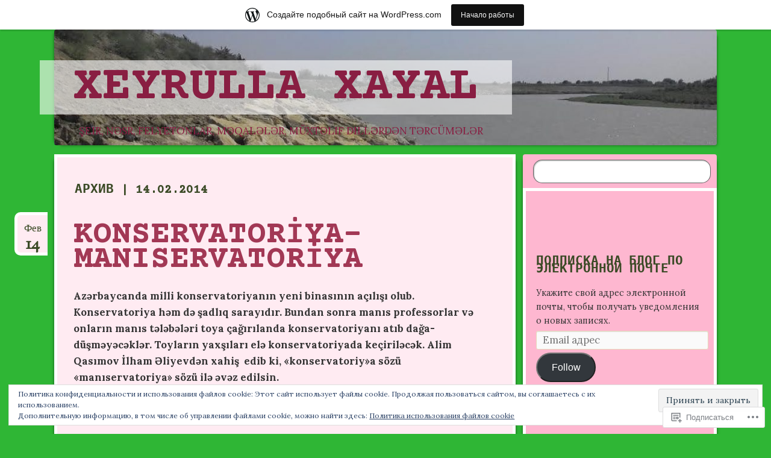

--- FILE ---
content_type: text/html; charset=UTF-8
request_url: https://xeyrulla.com/2014/02/14/
body_size: 64445
content:
<!DOCTYPE html>
<!--[if IE 8]>
<html id="ie8" lang="ru-RU">
<![endif]-->
<!--[if !(IE 8)]><!-->
<html lang="ru-RU">
<!--<![endif]-->
<head>
<meta charset="UTF-8" />
<meta name="viewport" content="width=device-width" />
<title>14 | Февраль | 2014 | xeyrulla  xayal</title>
<link rel="profile" href="http://gmpg.org/xfn/11" />
<link rel="pingback" href="https://xeyrulla.com/xmlrpc.php" />
<!--[if lt IE 9]>
<script src="https://s0.wp.com/wp-content/themes/pub/bouquet/js/html5.js?m=1318530266i" type="text/javascript"></script>
<![endif]-->

<script type="text/javascript">
  WebFontConfig = {"google":{"families":["Lora:r,i,b,bi:latin,latin-ext,cyrillic,cyrillic-ext","Courier+Prime:b:latin,latin-ext,cyrillic,cyrillic-ext"]},"api_url":"https:\/\/fonts-api.wp.com\/css"};
  (function() {
    var wf = document.createElement('script');
    wf.src = '/wp-content/plugins/custom-fonts/js/webfont.js';
    wf.type = 'text/javascript';
    wf.async = 'true';
    var s = document.getElementsByTagName('script')[0];
    s.parentNode.insertBefore(wf, s);
	})();
</script><style id="jetpack-custom-fonts-css">.wf-active #site-title{font-size:80px;font-style:normal;font-weight:700;font-family:"Courier Prime",monospace}@media (max-width: 1140px){.wf-active #site-title{font-size:64px;font-style:normal;font-weight:700}}.wf-active body, .wf-active input, .wf-active textarea{font-size:16.9px;font-family:"Lora",serif}.wf-active #site-description{font-size:16.9px;font-family:"Lora",serif}.wf-active #access a{font-size:16.9px}.wf-active .entry-meta{font-size:14.3px}.wf-active #content nav .nav-next a, .wf-active #content nav .nav-previous a{font-size:14.3px}.wf-active body.attachment #image-navigation{font-size:14.3px}.wf-active .wp-caption .wp-caption-text{font-family:"Lora",serif}.wf-active .nocomments, .wf-active .nopassword{font-size:23.4px}.wf-active #comments li.pingback p{font-size:15.6px}.wf-active #comments .comment-author{font-size:15.6px}.wf-active #comments .comment-meta{font-size:14.3px}.wf-active #comments .comment-body p{font-size:15.6px}.wf-active #respond p, .wf-active .comment-notes, .wf-active .logged-in-as{font-size:15.6px}.wf-active .comment-reply-link{font-size:14.3px}.wf-active #cancel-comment-reply-link{font-size:14.3px}.wf-active #respond input[type=submit]{font-size:16.9px}.wf-active #respond .form-allowed-tags{font-size:15.6px}.wf-active .widget{font-size:14.3px}.wf-active #wp-calendar caption{font-family:"Lora",serif;font-size:20.8px}.wf-active #wp-calendar th{font-size:15.6px}.wf-active #wp-calendar #next, .wf-active #wp-calendar #prev{font-size:16.9px}.wf-active #colophon{font-size:14.3px}.wf-active .archive-title{font-size:20.8px;font-style:normal;font-weight:700;font-family:"Courier Prime",monospace}.wf-active .entry-title{font-size:52.8px;font-style:normal;font-weight:700;font-family:"Courier Prime",monospace}.wf-active .entry-content h1, .wf-active .entry-content h2, .wf-active .entry-content h3, .wf-active .entry-content h4, .wf-active .entry-content h5, .wf-active .entry-content h6{font-family:"Courier Prime",monospace;font-style:normal;font-weight:700}.wf-active .entry-content h1{font-size:38.4px;font-style:normal;font-weight:700}.wf-active .entry-content h2{font-size:35.2px;font-style:normal;font-weight:700}.wf-active .entry-content h3{font-size:28.8px;font-style:normal;font-weight:700}.wf-active .entry-content h4{font-size:25.6px;font-style:normal;font-weight:700}.wf-active .entry-content h5{font-size:22.4px;font-style:normal;font-weight:700}.wf-active .entry-content h6{font-size:19.2px;font-style:normal;font-weight:700}.wf-active #comments-title{font-weight:700;font-size:19.2px;font-style:normal;font-weight:700;font-family:"Courier Prime",monospace}.wf-active #respond h3{font-size:19.2px;font-style:normal;font-weight:700;font-family:"Courier Prime",monospace}.wf-active .widget-title, .wf-active .widget-title a{font-size:20.8px;font-style:normal;font-weight:700;font-family:"Courier Prime",monospace}</style>
<meta name='robots' content='max-image-preview:large' />
<meta name="google-site-verification" content="4iXC_q9OH0sxdaMNHJjRZNrbP6oUUVWDVf3dD5gxiTs" />

<!-- Async WordPress.com Remote Login -->
<script id="wpcom_remote_login_js">
var wpcom_remote_login_extra_auth = '';
function wpcom_remote_login_remove_dom_node_id( element_id ) {
	var dom_node = document.getElementById( element_id );
	if ( dom_node ) { dom_node.parentNode.removeChild( dom_node ); }
}
function wpcom_remote_login_remove_dom_node_classes( class_name ) {
	var dom_nodes = document.querySelectorAll( '.' + class_name );
	for ( var i = 0; i < dom_nodes.length; i++ ) {
		dom_nodes[ i ].parentNode.removeChild( dom_nodes[ i ] );
	}
}
function wpcom_remote_login_final_cleanup() {
	wpcom_remote_login_remove_dom_node_classes( "wpcom_remote_login_msg" );
	wpcom_remote_login_remove_dom_node_id( "wpcom_remote_login_key" );
	wpcom_remote_login_remove_dom_node_id( "wpcom_remote_login_validate" );
	wpcom_remote_login_remove_dom_node_id( "wpcom_remote_login_js" );
	wpcom_remote_login_remove_dom_node_id( "wpcom_request_access_iframe" );
	wpcom_remote_login_remove_dom_node_id( "wpcom_request_access_styles" );
}

// Watch for messages back from the remote login
window.addEventListener( "message", function( e ) {
	if ( e.origin === "https://r-login.wordpress.com" ) {
		var data = {};
		try {
			data = JSON.parse( e.data );
		} catch( e ) {
			wpcom_remote_login_final_cleanup();
			return;
		}

		if ( data.msg === 'LOGIN' ) {
			// Clean up the login check iframe
			wpcom_remote_login_remove_dom_node_id( "wpcom_remote_login_key" );

			var id_regex = new RegExp( /^[0-9]+$/ );
			var token_regex = new RegExp( /^.*|.*|.*$/ );
			if (
				token_regex.test( data.token )
				&& id_regex.test( data.wpcomid )
			) {
				// We have everything we need to ask for a login
				var script = document.createElement( "script" );
				script.setAttribute( "id", "wpcom_remote_login_validate" );
				script.src = '/remote-login.php?wpcom_remote_login=validate'
					+ '&wpcomid=' + data.wpcomid
					+ '&token=' + encodeURIComponent( data.token )
					+ '&host=' + window.location.protocol
					+ '//' + window.location.hostname
					+ '&postid=4147'
					+ '&is_singular=';
				document.body.appendChild( script );
			}

			return;
		}

		// Safari ITP, not logged in, so redirect
		if ( data.msg === 'LOGIN-REDIRECT' ) {
			window.location = 'https://wordpress.com/log-in?redirect_to=' + window.location.href;
			return;
		}

		// Safari ITP, storage access failed, remove the request
		if ( data.msg === 'LOGIN-REMOVE' ) {
			var css_zap = 'html { -webkit-transition: margin-top 1s; transition: margin-top 1s; } /* 9001 */ html { margin-top: 0 !important; } * html body { margin-top: 0 !important; } @media screen and ( max-width: 782px ) { html { margin-top: 0 !important; } * html body { margin-top: 0 !important; } }';
			var style_zap = document.createElement( 'style' );
			style_zap.type = 'text/css';
			style_zap.appendChild( document.createTextNode( css_zap ) );
			document.body.appendChild( style_zap );

			var e = document.getElementById( 'wpcom_request_access_iframe' );
			e.parentNode.removeChild( e );

			document.cookie = 'wordpress_com_login_access=denied; path=/; max-age=31536000';

			return;
		}

		// Safari ITP
		if ( data.msg === 'REQUEST_ACCESS' ) {
			console.log( 'request access: safari' );

			// Check ITP iframe enable/disable knob
			if ( wpcom_remote_login_extra_auth !== 'safari_itp_iframe' ) {
				return;
			}

			// If we are in a "private window" there is no ITP.
			var private_window = false;
			try {
				var opendb = window.openDatabase( null, null, null, null );
			} catch( e ) {
				private_window = true;
			}

			if ( private_window ) {
				console.log( 'private window' );
				return;
			}

			var iframe = document.createElement( 'iframe' );
			iframe.id = 'wpcom_request_access_iframe';
			iframe.setAttribute( 'scrolling', 'no' );
			iframe.setAttribute( 'sandbox', 'allow-storage-access-by-user-activation allow-scripts allow-same-origin allow-top-navigation-by-user-activation' );
			iframe.src = 'https://r-login.wordpress.com/remote-login.php?wpcom_remote_login=request_access&origin=' + encodeURIComponent( data.origin ) + '&wpcomid=' + encodeURIComponent( data.wpcomid );

			var css = 'html { -webkit-transition: margin-top 1s; transition: margin-top 1s; } /* 9001 */ html { margin-top: 46px !important; } * html body { margin-top: 46px !important; } @media screen and ( max-width: 660px ) { html { margin-top: 71px !important; } * html body { margin-top: 71px !important; } #wpcom_request_access_iframe { display: block; height: 71px !important; } } #wpcom_request_access_iframe { border: 0px; height: 46px; position: fixed; top: 0; left: 0; width: 100%; min-width: 100%; z-index: 99999; background: #23282d; } ';

			var style = document.createElement( 'style' );
			style.type = 'text/css';
			style.id = 'wpcom_request_access_styles';
			style.appendChild( document.createTextNode( css ) );
			document.body.appendChild( style );

			document.body.appendChild( iframe );
		}

		if ( data.msg === 'DONE' ) {
			wpcom_remote_login_final_cleanup();
		}
	}
}, false );

// Inject the remote login iframe after the page has had a chance to load
// more critical resources
window.addEventListener( "DOMContentLoaded", function( e ) {
	var iframe = document.createElement( "iframe" );
	iframe.style.display = "none";
	iframe.setAttribute( "scrolling", "no" );
	iframe.setAttribute( "id", "wpcom_remote_login_key" );
	iframe.src = "https://r-login.wordpress.com/remote-login.php"
		+ "?wpcom_remote_login=key"
		+ "&origin=aHR0cHM6Ly94ZXlydWxsYS5jb20%3D"
		+ "&wpcomid=43821141"
		+ "&time=" + Math.floor( Date.now() / 1000 );
	document.body.appendChild( iframe );
}, false );
</script>
<link rel='dns-prefetch' href='//s0.wp.com' />
<link rel='dns-prefetch' href='//fonts-api.wp.com' />
<link rel="alternate" type="application/rss+xml" title="xeyrulla  xayal &raquo; Лента" href="https://xeyrulla.com/feed/" />
<link rel="alternate" type="application/rss+xml" title="xeyrulla  xayal &raquo; Лента комментариев" href="https://xeyrulla.com/comments/feed/" />
	<script type="text/javascript">
		/* <![CDATA[ */
		function addLoadEvent(func) {
			var oldonload = window.onload;
			if (typeof window.onload != 'function') {
				window.onload = func;
			} else {
				window.onload = function () {
					oldonload();
					func();
				}
			}
		}
		/* ]]> */
	</script>
	<link crossorigin='anonymous' rel='stylesheet' id='all-css-0-1' href='/_static/??-eJxtjEsOwjAMRC9EMBUoiAXiLG6wojTOR7WjiNuTdoGEYDkz7w30alzJSlkhNVO5+ZAFenh6UgFqYy0xkGHsoJQqo5KA6Ivp6EQO8P+AQxzYQlrRRbOnH3zm4j9CwjWShuzNjCsM9LvZ5Ee6T1c72cvpZs/LG8VZRLg=&cssminify=yes' type='text/css' media='all' />
<style id='wp-emoji-styles-inline-css'>

	img.wp-smiley, img.emoji {
		display: inline !important;
		border: none !important;
		box-shadow: none !important;
		height: 1em !important;
		width: 1em !important;
		margin: 0 0.07em !important;
		vertical-align: -0.1em !important;
		background: none !important;
		padding: 0 !important;
	}
/*# sourceURL=wp-emoji-styles-inline-css */
</style>
<link crossorigin='anonymous' rel='stylesheet' id='all-css-2-1' href='/wp-content/plugins/gutenberg-core/v22.2.0/build/styles/block-library/style.css?m=1764855221i&cssminify=yes' type='text/css' media='all' />
<style id='wp-block-library-inline-css'>
.has-text-align-justify {
	text-align:justify;
}
.has-text-align-justify{text-align:justify;}

/*# sourceURL=wp-block-library-inline-css */
</style><style id='global-styles-inline-css'>
:root{--wp--preset--aspect-ratio--square: 1;--wp--preset--aspect-ratio--4-3: 4/3;--wp--preset--aspect-ratio--3-4: 3/4;--wp--preset--aspect-ratio--3-2: 3/2;--wp--preset--aspect-ratio--2-3: 2/3;--wp--preset--aspect-ratio--16-9: 16/9;--wp--preset--aspect-ratio--9-16: 9/16;--wp--preset--color--black: #000000;--wp--preset--color--cyan-bluish-gray: #abb8c3;--wp--preset--color--white: #ffffff;--wp--preset--color--pale-pink: #f78da7;--wp--preset--color--vivid-red: #cf2e2e;--wp--preset--color--luminous-vivid-orange: #ff6900;--wp--preset--color--luminous-vivid-amber: #fcb900;--wp--preset--color--light-green-cyan: #7bdcb5;--wp--preset--color--vivid-green-cyan: #00d084;--wp--preset--color--pale-cyan-blue: #8ed1fc;--wp--preset--color--vivid-cyan-blue: #0693e3;--wp--preset--color--vivid-purple: #9b51e0;--wp--preset--gradient--vivid-cyan-blue-to-vivid-purple: linear-gradient(135deg,rgb(6,147,227) 0%,rgb(155,81,224) 100%);--wp--preset--gradient--light-green-cyan-to-vivid-green-cyan: linear-gradient(135deg,rgb(122,220,180) 0%,rgb(0,208,130) 100%);--wp--preset--gradient--luminous-vivid-amber-to-luminous-vivid-orange: linear-gradient(135deg,rgb(252,185,0) 0%,rgb(255,105,0) 100%);--wp--preset--gradient--luminous-vivid-orange-to-vivid-red: linear-gradient(135deg,rgb(255,105,0) 0%,rgb(207,46,46) 100%);--wp--preset--gradient--very-light-gray-to-cyan-bluish-gray: linear-gradient(135deg,rgb(238,238,238) 0%,rgb(169,184,195) 100%);--wp--preset--gradient--cool-to-warm-spectrum: linear-gradient(135deg,rgb(74,234,220) 0%,rgb(151,120,209) 20%,rgb(207,42,186) 40%,rgb(238,44,130) 60%,rgb(251,105,98) 80%,rgb(254,248,76) 100%);--wp--preset--gradient--blush-light-purple: linear-gradient(135deg,rgb(255,206,236) 0%,rgb(152,150,240) 100%);--wp--preset--gradient--blush-bordeaux: linear-gradient(135deg,rgb(254,205,165) 0%,rgb(254,45,45) 50%,rgb(107,0,62) 100%);--wp--preset--gradient--luminous-dusk: linear-gradient(135deg,rgb(255,203,112) 0%,rgb(199,81,192) 50%,rgb(65,88,208) 100%);--wp--preset--gradient--pale-ocean: linear-gradient(135deg,rgb(255,245,203) 0%,rgb(182,227,212) 50%,rgb(51,167,181) 100%);--wp--preset--gradient--electric-grass: linear-gradient(135deg,rgb(202,248,128) 0%,rgb(113,206,126) 100%);--wp--preset--gradient--midnight: linear-gradient(135deg,rgb(2,3,129) 0%,rgb(40,116,252) 100%);--wp--preset--font-size--small: 13px;--wp--preset--font-size--medium: 20px;--wp--preset--font-size--large: 36px;--wp--preset--font-size--x-large: 42px;--wp--preset--font-family--albert-sans: 'Albert Sans', sans-serif;--wp--preset--font-family--alegreya: Alegreya, serif;--wp--preset--font-family--arvo: Arvo, serif;--wp--preset--font-family--bodoni-moda: 'Bodoni Moda', serif;--wp--preset--font-family--bricolage-grotesque: 'Bricolage Grotesque', sans-serif;--wp--preset--font-family--cabin: Cabin, sans-serif;--wp--preset--font-family--chivo: Chivo, sans-serif;--wp--preset--font-family--commissioner: Commissioner, sans-serif;--wp--preset--font-family--cormorant: Cormorant, serif;--wp--preset--font-family--courier-prime: 'Courier Prime', monospace;--wp--preset--font-family--crimson-pro: 'Crimson Pro', serif;--wp--preset--font-family--dm-mono: 'DM Mono', monospace;--wp--preset--font-family--dm-sans: 'DM Sans', sans-serif;--wp--preset--font-family--dm-serif-display: 'DM Serif Display', serif;--wp--preset--font-family--domine: Domine, serif;--wp--preset--font-family--eb-garamond: 'EB Garamond', serif;--wp--preset--font-family--epilogue: Epilogue, sans-serif;--wp--preset--font-family--fahkwang: Fahkwang, sans-serif;--wp--preset--font-family--figtree: Figtree, sans-serif;--wp--preset--font-family--fira-sans: 'Fira Sans', sans-serif;--wp--preset--font-family--fjalla-one: 'Fjalla One', sans-serif;--wp--preset--font-family--fraunces: Fraunces, serif;--wp--preset--font-family--gabarito: Gabarito, system-ui;--wp--preset--font-family--ibm-plex-mono: 'IBM Plex Mono', monospace;--wp--preset--font-family--ibm-plex-sans: 'IBM Plex Sans', sans-serif;--wp--preset--font-family--ibarra-real-nova: 'Ibarra Real Nova', serif;--wp--preset--font-family--instrument-serif: 'Instrument Serif', serif;--wp--preset--font-family--inter: Inter, sans-serif;--wp--preset--font-family--josefin-sans: 'Josefin Sans', sans-serif;--wp--preset--font-family--jost: Jost, sans-serif;--wp--preset--font-family--libre-baskerville: 'Libre Baskerville', serif;--wp--preset--font-family--libre-franklin: 'Libre Franklin', sans-serif;--wp--preset--font-family--literata: Literata, serif;--wp--preset--font-family--lora: Lora, serif;--wp--preset--font-family--merriweather: Merriweather, serif;--wp--preset--font-family--montserrat: Montserrat, sans-serif;--wp--preset--font-family--newsreader: Newsreader, serif;--wp--preset--font-family--noto-sans-mono: 'Noto Sans Mono', sans-serif;--wp--preset--font-family--nunito: Nunito, sans-serif;--wp--preset--font-family--open-sans: 'Open Sans', sans-serif;--wp--preset--font-family--overpass: Overpass, sans-serif;--wp--preset--font-family--pt-serif: 'PT Serif', serif;--wp--preset--font-family--petrona: Petrona, serif;--wp--preset--font-family--piazzolla: Piazzolla, serif;--wp--preset--font-family--playfair-display: 'Playfair Display', serif;--wp--preset--font-family--plus-jakarta-sans: 'Plus Jakarta Sans', sans-serif;--wp--preset--font-family--poppins: Poppins, sans-serif;--wp--preset--font-family--raleway: Raleway, sans-serif;--wp--preset--font-family--roboto: Roboto, sans-serif;--wp--preset--font-family--roboto-slab: 'Roboto Slab', serif;--wp--preset--font-family--rubik: Rubik, sans-serif;--wp--preset--font-family--rufina: Rufina, serif;--wp--preset--font-family--sora: Sora, sans-serif;--wp--preset--font-family--source-sans-3: 'Source Sans 3', sans-serif;--wp--preset--font-family--source-serif-4: 'Source Serif 4', serif;--wp--preset--font-family--space-mono: 'Space Mono', monospace;--wp--preset--font-family--syne: Syne, sans-serif;--wp--preset--font-family--texturina: Texturina, serif;--wp--preset--font-family--urbanist: Urbanist, sans-serif;--wp--preset--font-family--work-sans: 'Work Sans', sans-serif;--wp--preset--spacing--20: 0.44rem;--wp--preset--spacing--30: 0.67rem;--wp--preset--spacing--40: 1rem;--wp--preset--spacing--50: 1.5rem;--wp--preset--spacing--60: 2.25rem;--wp--preset--spacing--70: 3.38rem;--wp--preset--spacing--80: 5.06rem;--wp--preset--shadow--natural: 6px 6px 9px rgba(0, 0, 0, 0.2);--wp--preset--shadow--deep: 12px 12px 50px rgba(0, 0, 0, 0.4);--wp--preset--shadow--sharp: 6px 6px 0px rgba(0, 0, 0, 0.2);--wp--preset--shadow--outlined: 6px 6px 0px -3px rgb(255, 255, 255), 6px 6px rgb(0, 0, 0);--wp--preset--shadow--crisp: 6px 6px 0px rgb(0, 0, 0);}:where(.is-layout-flex){gap: 0.5em;}:where(.is-layout-grid){gap: 0.5em;}body .is-layout-flex{display: flex;}.is-layout-flex{flex-wrap: wrap;align-items: center;}.is-layout-flex > :is(*, div){margin: 0;}body .is-layout-grid{display: grid;}.is-layout-grid > :is(*, div){margin: 0;}:where(.wp-block-columns.is-layout-flex){gap: 2em;}:where(.wp-block-columns.is-layout-grid){gap: 2em;}:where(.wp-block-post-template.is-layout-flex){gap: 1.25em;}:where(.wp-block-post-template.is-layout-grid){gap: 1.25em;}.has-black-color{color: var(--wp--preset--color--black) !important;}.has-cyan-bluish-gray-color{color: var(--wp--preset--color--cyan-bluish-gray) !important;}.has-white-color{color: var(--wp--preset--color--white) !important;}.has-pale-pink-color{color: var(--wp--preset--color--pale-pink) !important;}.has-vivid-red-color{color: var(--wp--preset--color--vivid-red) !important;}.has-luminous-vivid-orange-color{color: var(--wp--preset--color--luminous-vivid-orange) !important;}.has-luminous-vivid-amber-color{color: var(--wp--preset--color--luminous-vivid-amber) !important;}.has-light-green-cyan-color{color: var(--wp--preset--color--light-green-cyan) !important;}.has-vivid-green-cyan-color{color: var(--wp--preset--color--vivid-green-cyan) !important;}.has-pale-cyan-blue-color{color: var(--wp--preset--color--pale-cyan-blue) !important;}.has-vivid-cyan-blue-color{color: var(--wp--preset--color--vivid-cyan-blue) !important;}.has-vivid-purple-color{color: var(--wp--preset--color--vivid-purple) !important;}.has-black-background-color{background-color: var(--wp--preset--color--black) !important;}.has-cyan-bluish-gray-background-color{background-color: var(--wp--preset--color--cyan-bluish-gray) !important;}.has-white-background-color{background-color: var(--wp--preset--color--white) !important;}.has-pale-pink-background-color{background-color: var(--wp--preset--color--pale-pink) !important;}.has-vivid-red-background-color{background-color: var(--wp--preset--color--vivid-red) !important;}.has-luminous-vivid-orange-background-color{background-color: var(--wp--preset--color--luminous-vivid-orange) !important;}.has-luminous-vivid-amber-background-color{background-color: var(--wp--preset--color--luminous-vivid-amber) !important;}.has-light-green-cyan-background-color{background-color: var(--wp--preset--color--light-green-cyan) !important;}.has-vivid-green-cyan-background-color{background-color: var(--wp--preset--color--vivid-green-cyan) !important;}.has-pale-cyan-blue-background-color{background-color: var(--wp--preset--color--pale-cyan-blue) !important;}.has-vivid-cyan-blue-background-color{background-color: var(--wp--preset--color--vivid-cyan-blue) !important;}.has-vivid-purple-background-color{background-color: var(--wp--preset--color--vivid-purple) !important;}.has-black-border-color{border-color: var(--wp--preset--color--black) !important;}.has-cyan-bluish-gray-border-color{border-color: var(--wp--preset--color--cyan-bluish-gray) !important;}.has-white-border-color{border-color: var(--wp--preset--color--white) !important;}.has-pale-pink-border-color{border-color: var(--wp--preset--color--pale-pink) !important;}.has-vivid-red-border-color{border-color: var(--wp--preset--color--vivid-red) !important;}.has-luminous-vivid-orange-border-color{border-color: var(--wp--preset--color--luminous-vivid-orange) !important;}.has-luminous-vivid-amber-border-color{border-color: var(--wp--preset--color--luminous-vivid-amber) !important;}.has-light-green-cyan-border-color{border-color: var(--wp--preset--color--light-green-cyan) !important;}.has-vivid-green-cyan-border-color{border-color: var(--wp--preset--color--vivid-green-cyan) !important;}.has-pale-cyan-blue-border-color{border-color: var(--wp--preset--color--pale-cyan-blue) !important;}.has-vivid-cyan-blue-border-color{border-color: var(--wp--preset--color--vivid-cyan-blue) !important;}.has-vivid-purple-border-color{border-color: var(--wp--preset--color--vivid-purple) !important;}.has-vivid-cyan-blue-to-vivid-purple-gradient-background{background: var(--wp--preset--gradient--vivid-cyan-blue-to-vivid-purple) !important;}.has-light-green-cyan-to-vivid-green-cyan-gradient-background{background: var(--wp--preset--gradient--light-green-cyan-to-vivid-green-cyan) !important;}.has-luminous-vivid-amber-to-luminous-vivid-orange-gradient-background{background: var(--wp--preset--gradient--luminous-vivid-amber-to-luminous-vivid-orange) !important;}.has-luminous-vivid-orange-to-vivid-red-gradient-background{background: var(--wp--preset--gradient--luminous-vivid-orange-to-vivid-red) !important;}.has-very-light-gray-to-cyan-bluish-gray-gradient-background{background: var(--wp--preset--gradient--very-light-gray-to-cyan-bluish-gray) !important;}.has-cool-to-warm-spectrum-gradient-background{background: var(--wp--preset--gradient--cool-to-warm-spectrum) !important;}.has-blush-light-purple-gradient-background{background: var(--wp--preset--gradient--blush-light-purple) !important;}.has-blush-bordeaux-gradient-background{background: var(--wp--preset--gradient--blush-bordeaux) !important;}.has-luminous-dusk-gradient-background{background: var(--wp--preset--gradient--luminous-dusk) !important;}.has-pale-ocean-gradient-background{background: var(--wp--preset--gradient--pale-ocean) !important;}.has-electric-grass-gradient-background{background: var(--wp--preset--gradient--electric-grass) !important;}.has-midnight-gradient-background{background: var(--wp--preset--gradient--midnight) !important;}.has-small-font-size{font-size: var(--wp--preset--font-size--small) !important;}.has-medium-font-size{font-size: var(--wp--preset--font-size--medium) !important;}.has-large-font-size{font-size: var(--wp--preset--font-size--large) !important;}.has-x-large-font-size{font-size: var(--wp--preset--font-size--x-large) !important;}.has-albert-sans-font-family{font-family: var(--wp--preset--font-family--albert-sans) !important;}.has-alegreya-font-family{font-family: var(--wp--preset--font-family--alegreya) !important;}.has-arvo-font-family{font-family: var(--wp--preset--font-family--arvo) !important;}.has-bodoni-moda-font-family{font-family: var(--wp--preset--font-family--bodoni-moda) !important;}.has-bricolage-grotesque-font-family{font-family: var(--wp--preset--font-family--bricolage-grotesque) !important;}.has-cabin-font-family{font-family: var(--wp--preset--font-family--cabin) !important;}.has-chivo-font-family{font-family: var(--wp--preset--font-family--chivo) !important;}.has-commissioner-font-family{font-family: var(--wp--preset--font-family--commissioner) !important;}.has-cormorant-font-family{font-family: var(--wp--preset--font-family--cormorant) !important;}.has-courier-prime-font-family{font-family: var(--wp--preset--font-family--courier-prime) !important;}.has-crimson-pro-font-family{font-family: var(--wp--preset--font-family--crimson-pro) !important;}.has-dm-mono-font-family{font-family: var(--wp--preset--font-family--dm-mono) !important;}.has-dm-sans-font-family{font-family: var(--wp--preset--font-family--dm-sans) !important;}.has-dm-serif-display-font-family{font-family: var(--wp--preset--font-family--dm-serif-display) !important;}.has-domine-font-family{font-family: var(--wp--preset--font-family--domine) !important;}.has-eb-garamond-font-family{font-family: var(--wp--preset--font-family--eb-garamond) !important;}.has-epilogue-font-family{font-family: var(--wp--preset--font-family--epilogue) !important;}.has-fahkwang-font-family{font-family: var(--wp--preset--font-family--fahkwang) !important;}.has-figtree-font-family{font-family: var(--wp--preset--font-family--figtree) !important;}.has-fira-sans-font-family{font-family: var(--wp--preset--font-family--fira-sans) !important;}.has-fjalla-one-font-family{font-family: var(--wp--preset--font-family--fjalla-one) !important;}.has-fraunces-font-family{font-family: var(--wp--preset--font-family--fraunces) !important;}.has-gabarito-font-family{font-family: var(--wp--preset--font-family--gabarito) !important;}.has-ibm-plex-mono-font-family{font-family: var(--wp--preset--font-family--ibm-plex-mono) !important;}.has-ibm-plex-sans-font-family{font-family: var(--wp--preset--font-family--ibm-plex-sans) !important;}.has-ibarra-real-nova-font-family{font-family: var(--wp--preset--font-family--ibarra-real-nova) !important;}.has-instrument-serif-font-family{font-family: var(--wp--preset--font-family--instrument-serif) !important;}.has-inter-font-family{font-family: var(--wp--preset--font-family--inter) !important;}.has-josefin-sans-font-family{font-family: var(--wp--preset--font-family--josefin-sans) !important;}.has-jost-font-family{font-family: var(--wp--preset--font-family--jost) !important;}.has-libre-baskerville-font-family{font-family: var(--wp--preset--font-family--libre-baskerville) !important;}.has-libre-franklin-font-family{font-family: var(--wp--preset--font-family--libre-franklin) !important;}.has-literata-font-family{font-family: var(--wp--preset--font-family--literata) !important;}.has-lora-font-family{font-family: var(--wp--preset--font-family--lora) !important;}.has-merriweather-font-family{font-family: var(--wp--preset--font-family--merriweather) !important;}.has-montserrat-font-family{font-family: var(--wp--preset--font-family--montserrat) !important;}.has-newsreader-font-family{font-family: var(--wp--preset--font-family--newsreader) !important;}.has-noto-sans-mono-font-family{font-family: var(--wp--preset--font-family--noto-sans-mono) !important;}.has-nunito-font-family{font-family: var(--wp--preset--font-family--nunito) !important;}.has-open-sans-font-family{font-family: var(--wp--preset--font-family--open-sans) !important;}.has-overpass-font-family{font-family: var(--wp--preset--font-family--overpass) !important;}.has-pt-serif-font-family{font-family: var(--wp--preset--font-family--pt-serif) !important;}.has-petrona-font-family{font-family: var(--wp--preset--font-family--petrona) !important;}.has-piazzolla-font-family{font-family: var(--wp--preset--font-family--piazzolla) !important;}.has-playfair-display-font-family{font-family: var(--wp--preset--font-family--playfair-display) !important;}.has-plus-jakarta-sans-font-family{font-family: var(--wp--preset--font-family--plus-jakarta-sans) !important;}.has-poppins-font-family{font-family: var(--wp--preset--font-family--poppins) !important;}.has-raleway-font-family{font-family: var(--wp--preset--font-family--raleway) !important;}.has-roboto-font-family{font-family: var(--wp--preset--font-family--roboto) !important;}.has-roboto-slab-font-family{font-family: var(--wp--preset--font-family--roboto-slab) !important;}.has-rubik-font-family{font-family: var(--wp--preset--font-family--rubik) !important;}.has-rufina-font-family{font-family: var(--wp--preset--font-family--rufina) !important;}.has-sora-font-family{font-family: var(--wp--preset--font-family--sora) !important;}.has-source-sans-3-font-family{font-family: var(--wp--preset--font-family--source-sans-3) !important;}.has-source-serif-4-font-family{font-family: var(--wp--preset--font-family--source-serif-4) !important;}.has-space-mono-font-family{font-family: var(--wp--preset--font-family--space-mono) !important;}.has-syne-font-family{font-family: var(--wp--preset--font-family--syne) !important;}.has-texturina-font-family{font-family: var(--wp--preset--font-family--texturina) !important;}.has-urbanist-font-family{font-family: var(--wp--preset--font-family--urbanist) !important;}.has-work-sans-font-family{font-family: var(--wp--preset--font-family--work-sans) !important;}
/*# sourceURL=global-styles-inline-css */
</style>

<style id='classic-theme-styles-inline-css'>
/*! This file is auto-generated */
.wp-block-button__link{color:#fff;background-color:#32373c;border-radius:9999px;box-shadow:none;text-decoration:none;padding:calc(.667em + 2px) calc(1.333em + 2px);font-size:1.125em}.wp-block-file__button{background:#32373c;color:#fff;text-decoration:none}
/*# sourceURL=/wp-includes/css/classic-themes.min.css */
</style>
<link crossorigin='anonymous' rel='stylesheet' id='all-css-4-1' href='/_static/??-eJx9jt0KwjAMhV/INHQbUy/EZ1m7MKvtUpfW4dvbIfiDw5vAOXzfIThHsDwmGhNGnwc3Clo2nu1FsFJ6pzSIC9ETTHRTDfZO0osASXdPyops8GMoZHhvTVT6ELu0EIF615GnULB/2hyLA8bEiUSg3OBygHQqovx4zxpjNmg4XzMlXP9rBbTseSqVGy/Q8zAz919h2TiGg942ut3XddWeHzdPcVo=&cssminify=yes' type='text/css' media='all' />
<link rel='stylesheet' id='sorts-mill-goudy-css' href='https://fonts-api.wp.com/css?family=Sorts+Mill+Goudy%3A400&#038;ver=6.9-RC2-61304' media='all' />
<link crossorigin='anonymous' rel='stylesheet' id='all-css-6-1' href='/_static/??-eJx9y0EOwjAMRNELYaxKQcACcZYmMiHIsUPtqOrtaXdl0918aR7ODZKKkzj6myoZth4xav92ciyS0HxhgrklredkdsIdqR0a91zEcKLImteZcX3t8ghlUmBNoxeVv4AXj2Xa6LM+hnC5h3C7DuHzAxXaQQY=&cssminify=yes' type='text/css' media='all' />
<style id='jetpack-global-styles-frontend-style-inline-css'>
:root { --font-headings: unset; --font-base: unset; --font-headings-default: -apple-system,BlinkMacSystemFont,"Segoe UI",Roboto,Oxygen-Sans,Ubuntu,Cantarell,"Helvetica Neue",sans-serif; --font-base-default: -apple-system,BlinkMacSystemFont,"Segoe UI",Roboto,Oxygen-Sans,Ubuntu,Cantarell,"Helvetica Neue",sans-serif;}
/*# sourceURL=jetpack-global-styles-frontend-style-inline-css */
</style>
<link crossorigin='anonymous' rel='stylesheet' id='all-css-8-1' href='/_static/??-eJyNjcsKAjEMRX/IGtQZBxfip0hMS9sxTYppGfx7H7gRN+7ugcs5sFRHKi1Ig9Jd5R6zGMyhVaTrh8G6QFHfORhYwlvw6P39PbPENZmt4G/ROQuBKWVkxxrVvuBH1lIoz2waILJekF+HUzlupnG3nQ77YZwfuRJIaQ==&cssminify=yes' type='text/css' media='all' />
<script type="text/javascript" id="wpcom-actionbar-placeholder-js-extra">
/* <![CDATA[ */
var actionbardata = {"siteID":"43821141","postID":"0","siteURL":"https://xeyrulla.com","xhrURL":"https://xeyrulla.com/wp-admin/admin-ajax.php","nonce":"40de9bb5a6","isLoggedIn":"","statusMessage":"","subsEmailDefault":"instantly","proxyScriptUrl":"https://s0.wp.com/wp-content/js/wpcom-proxy-request.js?m=1513050504i&amp;ver=20211021","i18n":{"followedText":"\u041d\u043e\u0432\u044b\u0435 \u0437\u0430\u043f\u0438\u0441\u0438 \u0441 \u044d\u0442\u043e\u0433\u043e \u0441\u0430\u0439\u0442\u0430 \u043f\u043e\u044f\u0432\u044f\u0442\u0441\u044f \u0432 \u0432\u0430\u0448\u0435\u043c \u0440\u0430\u0437\u0434\u0435\u043b\u0435 \u003Ca href=\"https://wordpress.com/reader\"\u003E\u0427\u0438\u0442\u0430\u043b\u043a\u0430\u003C/a\u003E","foldBar":"\u0421\u0432\u0435\u0440\u043d\u0443\u0442\u044c \u044d\u0442\u0443 \u043f\u0430\u043d\u0435\u043b\u044c","unfoldBar":"\u0420\u0430\u0437\u0432\u0435\u0440\u043d\u0443\u0442\u044c \u044d\u0442\u0443 \u043f\u0430\u043d\u0435\u043b\u044c","shortLinkCopied":"\u041a\u043e\u0440\u043e\u0442\u043a\u0430\u044f \u0441\u0441\u044b\u043b\u043a\u0430 \u0441\u043a\u043e\u043f\u0438\u0440\u043e\u0432\u0430\u043d\u0430 \u0432 \u0431\u0443\u0444\u0435\u0440 \u043e\u0431\u043c\u0435\u043d\u0430."}};
//# sourceURL=wpcom-actionbar-placeholder-js-extra
/* ]]> */
</script>
<script type="text/javascript" id="jetpack-mu-wpcom-settings-js-before">
/* <![CDATA[ */
var JETPACK_MU_WPCOM_SETTINGS = {"assetsUrl":"https://s0.wp.com/wp-content/mu-plugins/jetpack-mu-wpcom-plugin/sun/jetpack_vendor/automattic/jetpack-mu-wpcom/src/build/"};
//# sourceURL=jetpack-mu-wpcom-settings-js-before
/* ]]> */
</script>
<script crossorigin='anonymous' type='text/javascript'  src='/_static/??/wp-content/js/rlt-proxy.js,/wp-content/blog-plugins/wordads-classes/js/cmp/v2/cmp-non-gdpr.js?m=1720530689j'></script>
<script type="text/javascript" id="rlt-proxy-js-after">
/* <![CDATA[ */
	rltInitialize( {"token":null,"iframeOrigins":["https:\/\/widgets.wp.com"]} );
//# sourceURL=rlt-proxy-js-after
/* ]]> */
</script>
<link rel="EditURI" type="application/rsd+xml" title="RSD" href="https://xxayaldotorg.wordpress.com/xmlrpc.php?rsd" />
<meta name="generator" content="WordPress.com" />

<!-- Jetpack Open Graph Tags -->
<meta property="og:type" content="website" />
<meta property="og:title" content="14.02.2014 &#8212; xeyrulla  xayal" />
<meta property="og:site_name" content="xeyrulla  xayal" />
<meta property="og:image" content="https://xeyrulla.com/wp-content/uploads/2016/09/cropped-u-lenc4b0.jpg?w=200" />
<meta property="og:image:width" content="200" />
<meta property="og:image:height" content="200" />
<meta property="og:image:alt" content="" />
<meta property="og:locale" content="ru_RU" />

<!-- End Jetpack Open Graph Tags -->
<link rel='openid.server' href='https://xeyrulla.com/?openidserver=1' />
<link rel='openid.delegate' href='https://xeyrulla.com/' />
<link rel="search" type="application/opensearchdescription+xml" href="https://xeyrulla.com/osd.xml" title="xeyrulla  xayal" />
<link rel="search" type="application/opensearchdescription+xml" href="https://s1.wp.com/opensearch.xml" title="WordPress.com" />
<meta name="theme-color" content="#2fb635" />
	<style type="text/css">
		body {
			background: none;
		}
	</style>
			<style type="text/css">
			.recentcomments a {
				display: inline !important;
				padding: 0 !important;
				margin: 0 !important;
			}

			table.recentcommentsavatartop img.avatar, table.recentcommentsavatarend img.avatar {
				border: 0px;
				margin: 0;
			}

			table.recentcommentsavatartop a, table.recentcommentsavatarend a {
				border: 0px !important;
				background-color: transparent !important;
			}

			td.recentcommentsavatarend, td.recentcommentsavatartop {
				padding: 0px 0px 1px 0px;
				margin: 0px;
			}

			td.recentcommentstextend {
				border: none !important;
				padding: 0px 0px 2px 10px;
			}

			.rtl td.recentcommentstextend {
				padding: 0px 10px 2px 0px;
			}

			td.recentcommentstexttop {
				border: none;
				padding: 0px 0px 0px 10px;
			}

			.rtl td.recentcommentstexttop {
				padding: 0px 10px 0px 0px;
			}
		</style>
		<meta name="description" content="February 14, 2014 Xeyrulla Xəyal опубликовал(а) 4 записи" />
	<style type="text/css">
			#branding {
			background: url(https://xeyrulla.com/wp-content/uploads/2020/10/cropped-kur-7-1.jpg);
		}
			#site-title a,
		#site-description {
			color: #891e42 !important;
		}
		</style>
	<style type="text/css" id="custom-background-css">
body.custom-background { background-color: #2fb635; }
</style>
			<script type="text/javascript">

			window.doNotSellCallback = function() {

				var linkElements = [
					'a[href="https://wordpress.com/?ref=footer_blog"]',
					'a[href="https://wordpress.com/?ref=footer_website"]',
					'a[href="https://wordpress.com/?ref=vertical_footer"]',
					'a[href^="https://wordpress.com/?ref=footer_segment_"]',
				].join(',');

				var dnsLink = document.createElement( 'a' );
				dnsLink.href = 'https://wordpress.com/ru/advertising-program-optout/';
				dnsLink.classList.add( 'do-not-sell-link' );
				dnsLink.rel = 'nofollow';
				dnsLink.style.marginLeft = '0.5em';
				dnsLink.textContent = 'Отказ от продажи персональных данных и их передачи третьим лицам';

				var creditLinks = document.querySelectorAll( linkElements );

				if ( 0 === creditLinks.length ) {
					return false;
				}

				Array.prototype.forEach.call( creditLinks, function( el ) {
					el.insertAdjacentElement( 'afterend', dnsLink );
				});

				return true;
			};

		</script>
		<style type="text/css" id="custom-colors-css">.entry-title,
.entry-title a,
.widget-title,
.widget-title a,
.archive-title,
#respond h3,
#comments-title {
	text-shadow: none;
}
input#s {
	background-image: none;
	border-color: rgba(0, 0, 0, 0.6);
}
#wp-calendar caption,
#wp-calendar #today,
#wp-calendar th,
#wp-calendar tbody td,
input#s {
	color: rgba(0, 0, 0, 0.6);
}
.widget ul li,
#wp-calendar #today,
#wp-calendar th,
#wp-calendar tbody td,
#comments article,
.entry-content table,
.entry-content tr td  {
	border-color: rgba(255, 255, 255, 0.2);
}
#site-generator,
#infinite-handle span:before,
#infinite-handle span {
	color: rgba(255,255,255,1);
}
#site-generator-wrapper {
    background: rgba(255, 255, 255, 0.6);
}
input#s { color: #666666;}
#primary, #secondary { color: #333333;}
.nopassword,.nocomments, .page-link a:hover,#access a:hover { color: #BE1C68;}
#site-generator { color: #7F7F7F;}
#infinite-handle span:hover, #infinite-handle span:hover:before,#infinite-handle span, #infinite-handle span:before { color: #2D2D2D;}
body { background: #2fb635;}
#infinite-handle span { background: #2fb635;}
#comments .comment-meta,#comments .comment-meta a,.nopassword,.subscribe-label,.entry-meta,.entry-date a, .entry-date,.widget-title,.widget-title a,#respond h3,#comments-title,.archive-title,#comments .comment-meta,#comments .comment-meta a,.nopassword,.subscribe-label { color: #3B4A26;}
#content,.entry-date,#ie8 .entry-date,#primary .post .notice,#primary .error404 #searchform { background: #ffebf2;}
#main .widget-area { background: #FEB7D0;}
input#s { background-color: #FFFFFF;}
#search-area { background-color: #FEB7D0;}
#access { background: #FF6B9E;}
.page-link a { background-color: #FF518E;}
#access a:hover,#access ul ul a,#access li:hover > a,#access ul ul :hover > a,#access ul ul a:hover { background: #FE387D;}
.page-link a:hover { background-color: #FE387D;}
#wp-calendar th { background: #FFFFFF;}
#wp-calendar tbody td,.entry-content pre,.entry-content tr.odd td { background: #FFFFFF;}
.entry-content hr { background-color: #FFFFFF;}
#comments li { background: #FFFFFF;}
.comment-reply-link,.comment-reply-link:hover,#wp-calendar #today,#comments li,.bypostauthor .avatar { background: #FFFFFF;}
a,.entry-title,.entry-title a,.entry-title a:hover,#flickr_badge_uber_wrapper a:hover,#flickr_badge_uber_wrapper a:link,#flickr_badge_uber_wrapper a:active,#flickr_badge_uber_wrapper a:visited { color: #A23855;}
#site-generator a { color: #000000;}
.page-link a,#access a, #access ul ul a { color: #A23855;}
#access li:hover > a,#access ul ul :hover > a,#access ul ul a:hover { color: #9B3550;}
#infinite-footer .blog-info, #infinite-footer .blog-info a,#site-title a,#site-title a:hover, #site-description { color: #0B0305;}
</style>
<link rel="icon" href="https://xeyrulla.com/wp-content/uploads/2016/09/cropped-u-lenc4b0.jpg?w=32" sizes="32x32" />
<link rel="icon" href="https://xeyrulla.com/wp-content/uploads/2016/09/cropped-u-lenc4b0.jpg?w=192" sizes="192x192" />
<link rel="apple-touch-icon" href="https://xeyrulla.com/wp-content/uploads/2016/09/cropped-u-lenc4b0.jpg?w=180" />
<meta name="msapplication-TileImage" content="https://xeyrulla.com/wp-content/uploads/2016/09/cropped-u-lenc4b0.jpg?w=270" />
<script type="text/javascript">
	window.google_analytics_uacct = "UA-52447-2";
</script>

<script type="text/javascript">
	var _gaq = _gaq || [];
	_gaq.push(['_setAccount', 'UA-52447-2']);
	_gaq.push(['_gat._anonymizeIp']);
	_gaq.push(['_setDomainName', 'none']);
	_gaq.push(['_setAllowLinker', true]);
	_gaq.push(['_initData']);
	_gaq.push(['_trackPageview']);

	(function() {
		var ga = document.createElement('script'); ga.type = 'text/javascript'; ga.async = true;
		ga.src = ('https:' == document.location.protocol ? 'https://ssl' : 'http://www') + '.google-analytics.com/ga.js';
		(document.getElementsByTagName('head')[0] || document.getElementsByTagName('body')[0]).appendChild(ga);
	})();
</script>
<link crossorigin='anonymous' rel='stylesheet' id='all-css-0-3' href='/_static/??-eJylzMsKAjEMheEXshPGC+pCfBTptLVkbJvQpDP49hZ0405wdz44/LCycVQ0FIXcDKcWsQjMQdm6x8cgrcANi4OpYfKdk7iKrEj9+6UhYxmcyAZ+DmfyLQWBFX0MKqDEhkn6En2m8GctVrtYtdVwpTu+c9d8GY+H3fk07sft/AK6zmIa&cssminify=yes' type='text/css' media='all' />
<link rel='stylesheet' id='gravatar-card-services-css' href='https://secure.gravatar.com/css/services.css?ver=202603924dcd77a86c6f1d3698ec27fc5da92b28585ddad3ee636c0397cf312193b2a1' media='all' />
<link crossorigin='anonymous' rel='stylesheet' id='all-css-2-3' href='/wp-content/mu-plugins/jetpack-plugin/sun/modules/widgets/social-icons/social-icons.css?m=1752872378i&cssminify=yes' type='text/css' media='all' />
</head>

<body class="archive date custom-background wp-theme-pubbouquet customizer-styles-applied jetpack-reblog-enabled has-marketing-bar has-marketing-bar-theme-bouquet">
<div id="page" class="hfeed">
	<header id="branding" role="banner" class="clearfix">
		<a class="header-link" href="https://xeyrulla.com/" title="xeyrulla  xayal" rel="home"></a>
		<hgroup>
			<h1 id="site-title"><a href="https://xeyrulla.com/" title="xeyrulla  xayal" rel="home">xeyrulla  xayal</a></h1>
			<h2 id="site-description">şeir, nəsr, felyetonlar, məqalələr, müxtəlif dillərdən tərcümələr</h2>
		</hgroup>
	</header><!-- #branding -->

	<div id="main">

		<div id="primary">

			<nav id="access" role="navigation" class="navigation-main clearfix">
				<h1 class="menu-toggle section-heading">Меню</h1>
				<div class="skip-link screen-reader-text"><a href="#content" title="Перейти к содержимому">Перейти к содержимому</a></div>

							</nav><!-- #access -->
	<div id="content-wrapper">
		<div id="content" role="main">

		
			<header class="archive-header">
				<h1 class="archive-title">
											Архив | 14.02.2014									</h1>
			</header>

			
						
				
<article id="post-4147" class="post-4147 post type-post status-publish format-standard hentry category-57905861 tag-alim-qasimov tag-manislar tag-milli-konservatoriya tag-mugam">
	<header class="entry-header">
		<h1 class="entry-title"><a href="https://xeyrulla.com/2014/02/14/konservatoriya-maniservatoriya/" rel="bookmark">KONSERVATORİYA-MANISERVATORİYA</a></h1>

					<div class="entry-date"><a href="https://xeyrulla.com/2014/02/14/konservatoriya-maniservatoriya/" title="14.02.2014" rel="bookmark">Фев<b>14</b></a></div>			</header><!-- .entry-header -->

	<div class="entry-content">
		<p><strong>Azərbaycanda milli konservatoriyanın yeni binasının açılışı olub. Konservatoriya həm də şadlıq sarayıdır. Bundan sonra manıs professorlar və onların manıs tələbələri toya çağırılanda konservatoriyanı atıb dağa-düşməyəcəklər. Toyların yaxşıları elə konservatoriyada keçiriləcək. Alim Qasımov İlham Əliyevdən xahiş  edib ki, &#171;konservatoriy&#187;a sözü &#171;manıservatoriya&#187; sözü ilə əvəz edilsin.</strong></p>
<div id="jp-post-flair" class="sharedaddy sd-like-enabled sd-sharing-enabled"><div class="sharedaddy sd-sharing-enabled"><div class="robots-nocontent sd-block sd-social sd-social-official sd-sharing"><div class="sd-content"><ul><li class="share-jetpack-whatsapp"><a rel="nofollow noopener noreferrer"
				data-shared="sharing-whatsapp-4147"
				class="share-jetpack-whatsapp sd-button"
				href="https://xeyrulla.com/2014/02/14/konservatoriya-maniservatoriya/?share=jetpack-whatsapp"
				target="_blank"
				aria-labelledby="sharing-whatsapp-4147"
				>
				<span id="sharing-whatsapp-4147" hidden>Поделиться в WhatsApp (Открывается в новом окне)</span>
				<span>WhatsApp</span>
			</a></li><li class="share-facebook"><div class="fb-share-button" data-href="https://xeyrulla.com/2014/02/14/konservatoriya-maniservatoriya/" data-layout="button_count"></div></li><li class="share-telegram"><a rel="nofollow noopener noreferrer"
				data-shared="sharing-telegram-4147"
				class="share-telegram sd-button"
				href="https://xeyrulla.com/2014/02/14/konservatoriya-maniservatoriya/?share=telegram"
				target="_blank"
				aria-labelledby="sharing-telegram-4147"
				>
				<span id="sharing-telegram-4147" hidden>Поделиться в Telegram (Открывается в новом окне)</span>
				<span>Telegram</span>
			</a></li><li class="share-end"></li></ul></div></div></div><div class='sharedaddy sd-block sd-like jetpack-likes-widget-wrapper jetpack-likes-widget-unloaded' id='like-post-wrapper-43821141-4147-696cad63ef865' data-src='//widgets.wp.com/likes/index.html?ver=20260118#blog_id=43821141&amp;post_id=4147&amp;origin=xxayaldotorg.wordpress.com&amp;obj_id=43821141-4147-696cad63ef865&amp;domain=xeyrulla.com' data-name='like-post-frame-43821141-4147-696cad63ef865' data-title='Нравится или перепост'><div class='likes-widget-placeholder post-likes-widget-placeholder' style='height: 55px;'><span class='button'><span>Нравится</span></span> <span class='loading'>Загрузка...</span></div><span class='sd-text-color'></span><a class='sd-link-color'></a></div></div>			</div><!-- .entry-content -->

	<footer class="entry-meta">
		Запись опубликована 14.02.2014, в <a href="https://xeyrulla.com/category/%d0%b0%d0%b7%d0%b5%d1%80%d0%b1%d0%b0%d0%b9%d0%b4%d0%b6%d0%b0%d0%bd-2/" rel="category tag">АЗЕРБАЙДЖАН</a> и отмечена <a href="https://xeyrulla.com/tag/alim-qasimov/" rel="tag">Alim Qasımov</a>, <a href="https://xeyrulla.com/tag/manislar/" rel="tag">manıslar</a>, <a href="https://xeyrulla.com/tag/milli-konservatoriya/" rel="tag">milli konservatoriya</a>, <a href="https://xeyrulla.com/tag/mugam/" rel="tag">muğam</a>.					<span class="comments-link"><a href="https://xeyrulla.com/2014/02/14/konservatoriya-maniservatoriya/#respond">Оставить комментарий</a></span>
					</footer><!-- #entry-meta -->
</article><!-- #post-## -->

			
				
<article id="post-4145" class="post-4145 post type-post status-publish format-standard hentry category-60085854 tag-36701191 tag-7373609">
	<header class="entry-header">
		<h1 class="entry-title"><a href="https://xeyrulla.com/2014/02/14/%d0%b5%d1%81%d1%82%d1%8c-%d0%b6%d0%b5-%d0%bd%d0%b5%d0%b7%d0%b0%d0%bc%d0%b5%d0%bd%d0%b8%d0%bc%d1%8b%d0%b5-%d0%bb%d1%8e%d0%b4%d0%b8/" rel="bookmark">ЕСТЬ ЖЕ НЕЗАМЕНИМЫЕ&nbsp;ЛЮДИ&#8230;</a></h1>

					<div class="entry-date"><a href="https://xeyrulla.com/2014/02/14/%d0%b5%d1%81%d1%82%d1%8c-%d0%b6%d0%b5-%d0%bd%d0%b5%d0%b7%d0%b0%d0%bc%d0%b5%d0%bd%d0%b8%d0%bc%d1%8b%d0%b5-%d0%bb%d1%8e%d0%b4%d0%b8/" title="14.02.2014" rel="bookmark">Фев<b>14</b></a></div>			</header><!-- .entry-header -->

	<div class="entry-content">
		<div>
<h2></h2>
</div>
<div>
<div>
<div><img alt="nar" src="http://l-userpic.livejournal.com/96532191/24413368" width="100" height="73" /></div>
<p><b>Алексей Венедиктов вновь выдвинут на пост главного редактора «Эхо Москвы». Когда г-н Венедиктов впервые возглавил радиостанцию, Путин под столом пешком ходил, Плющенко не было на свете, Ельцин пьяным в Москве реке бултыхался, Мизулина в девичестве томилась, а Жириновский сидел в турецкой тюрьме.</b></div>
<div>
<h4></h4>
</div>
</div>
<div id="atatags-370373-696cad63f0596">
		<script type="text/javascript">
			__ATA = window.__ATA || {};
			__ATA.cmd = window.__ATA.cmd || [];
			__ATA.cmd.push(function() {
				__ATA.initVideoSlot('atatags-370373-696cad63f0596', {
					sectionId: '370373',
					format: 'inread'
				});
			});
		</script>
	</div><div id="jp-post-flair" class="sharedaddy sd-like-enabled sd-sharing-enabled"><div class="sharedaddy sd-sharing-enabled"><div class="robots-nocontent sd-block sd-social sd-social-official sd-sharing"><div class="sd-content"><ul><li class="share-jetpack-whatsapp"><a rel="nofollow noopener noreferrer"
				data-shared="sharing-whatsapp-4145"
				class="share-jetpack-whatsapp sd-button"
				href="https://xeyrulla.com/2014/02/14/%d0%b5%d1%81%d1%82%d1%8c-%d0%b6%d0%b5-%d0%bd%d0%b5%d0%b7%d0%b0%d0%bc%d0%b5%d0%bd%d0%b8%d0%bc%d1%8b%d0%b5-%d0%bb%d1%8e%d0%b4%d0%b8/?share=jetpack-whatsapp"
				target="_blank"
				aria-labelledby="sharing-whatsapp-4145"
				>
				<span id="sharing-whatsapp-4145" hidden>Поделиться в WhatsApp (Открывается в новом окне)</span>
				<span>WhatsApp</span>
			</a></li><li class="share-facebook"><div class="fb-share-button" data-href="https://xeyrulla.com/2014/02/14/%d0%b5%d1%81%d1%82%d1%8c-%d0%b6%d0%b5-%d0%bd%d0%b5%d0%b7%d0%b0%d0%bc%d0%b5%d0%bd%d0%b8%d0%bc%d1%8b%d0%b5-%d0%bb%d1%8e%d0%b4%d0%b8/" data-layout="button_count"></div></li><li class="share-telegram"><a rel="nofollow noopener noreferrer"
				data-shared="sharing-telegram-4145"
				class="share-telegram sd-button"
				href="https://xeyrulla.com/2014/02/14/%d0%b5%d1%81%d1%82%d1%8c-%d0%b6%d0%b5-%d0%bd%d0%b5%d0%b7%d0%b0%d0%bc%d0%b5%d0%bd%d0%b8%d0%bc%d1%8b%d0%b5-%d0%bb%d1%8e%d0%b4%d0%b8/?share=telegram"
				target="_blank"
				aria-labelledby="sharing-telegram-4145"
				>
				<span id="sharing-telegram-4145" hidden>Поделиться в Telegram (Открывается в новом окне)</span>
				<span>Telegram</span>
			</a></li><li class="share-end"></li></ul></div></div></div><div class='sharedaddy sd-block sd-like jetpack-likes-widget-wrapper jetpack-likes-widget-unloaded' id='like-post-wrapper-43821141-4145-696cad63f0900' data-src='//widgets.wp.com/likes/index.html?ver=20260118#blog_id=43821141&amp;post_id=4145&amp;origin=xxayaldotorg.wordpress.com&amp;obj_id=43821141-4145-696cad63f0900&amp;domain=xeyrulla.com' data-name='like-post-frame-43821141-4145-696cad63f0900' data-title='Нравится или перепост'><div class='likes-widget-placeholder post-likes-widget-placeholder' style='height: 55px;'><span class='button'><span>Нравится</span></span> <span class='loading'>Загрузка...</span></div><span class='sd-text-color'></span><a class='sd-link-color'></a></div></div>			</div><!-- .entry-content -->

	<footer class="entry-meta">
		Запись опубликована 14.02.2014, в <a href="https://xeyrulla.com/category/%d0%b7%d0%b0%d0%bf%d0%b8%d1%81%d0%b8-%d0%b8%d0%b7-%d0%b6%d0%b6/" rel="category tag">Записи из ЖЖ</a> и отмечена <a href="https://xeyrulla.com/tag/%d0%b0%d0%bb%d0%b5%d0%ba%d1%81%d0%b5%d0%b9-%d0%b2%d0%b5%d0%bd%d0%b5%d0%b4%d0%b8%d0%ba%d1%82%d0%be%d0%b2/" rel="tag">Алексей Венедиктов</a>, <a href="https://xeyrulla.com/tag/%d1%8d%d1%85%d0%be-%d0%bc%d0%be%d1%81%d0%ba%d0%b2%d1%8b/" rel="tag">Эхо Москвы</a>.					<span class="comments-link"><a href="https://xeyrulla.com/2014/02/14/%d0%b5%d1%81%d1%82%d1%8c-%d0%b6%d0%b5-%d0%bd%d0%b5%d0%b7%d0%b0%d0%bc%d0%b5%d0%bd%d0%b8%d0%bc%d1%8b%d0%b5-%d0%bb%d1%8e%d0%b4%d0%b8/#respond">Оставить комментарий</a></span>
					</footer><!-- #entry-meta -->
</article><!-- #post-## -->

			
				
<article id="post-4143" class="post-4143 post type-post status-publish format-standard hentry category-60085854 tag-30702419 tag-25525291 tag-205078080">
	<header class="entry-header">
		<h1 class="entry-title"><a href="https://xeyrulla.com/2014/02/14/%d0%b1%d0%b5%d0%b7-%d0%b1%d0%be%d1%80%d0%be%d0%b4%d1%8b-%d0%b1%d0%b5%d1%81%d0%bf%d0%be%d0%bb%d0%b5%d0%b7%d0%bd%d0%be/" rel="bookmark">БЕЗ БОРОДЫ БЕСПОЛЕЗНО</a></h1>

					<div class="entry-date"><a href="https://xeyrulla.com/2014/02/14/%d0%b1%d0%b5%d0%b7-%d0%b1%d0%be%d1%80%d0%be%d0%b4%d1%8b-%d0%b1%d0%b5%d1%81%d0%bf%d0%be%d0%bb%d0%b5%d0%b7%d0%bd%d0%be/" title="14.02.2014" rel="bookmark">Фев<b>14</b></a></div>			</header><!-- .entry-header -->

	<div class="entry-content">
		<div>
<h2></h2>
</div>
<div>
<div>
<div><img alt="nar" src="http://l-userpic.livejournal.com/96532191/24413368" width="100" height="73" /></div>
<p><b>Яна Рудковская, истово осеняющая себя крестным знаменем на трибуне во время исторической тренировки Плющенко, похожа была на старика Хоттабыча, которому на фейс контроле сбрили бороду.</b></div>
<div>
<h4></h4>
</div>
</div>
<div id="jp-post-flair" class="sharedaddy sd-like-enabled sd-sharing-enabled"><div class="sharedaddy sd-sharing-enabled"><div class="robots-nocontent sd-block sd-social sd-social-official sd-sharing"><div class="sd-content"><ul><li class="share-jetpack-whatsapp"><a rel="nofollow noopener noreferrer"
				data-shared="sharing-whatsapp-4143"
				class="share-jetpack-whatsapp sd-button"
				href="https://xeyrulla.com/2014/02/14/%d0%b1%d0%b5%d0%b7-%d0%b1%d0%be%d1%80%d0%be%d0%b4%d1%8b-%d0%b1%d0%b5%d1%81%d0%bf%d0%be%d0%bb%d0%b5%d0%b7%d0%bd%d0%be/?share=jetpack-whatsapp"
				target="_blank"
				aria-labelledby="sharing-whatsapp-4143"
				>
				<span id="sharing-whatsapp-4143" hidden>Поделиться в WhatsApp (Открывается в новом окне)</span>
				<span>WhatsApp</span>
			</a></li><li class="share-facebook"><div class="fb-share-button" data-href="https://xeyrulla.com/2014/02/14/%d0%b1%d0%b5%d0%b7-%d0%b1%d0%be%d1%80%d0%be%d0%b4%d1%8b-%d0%b1%d0%b5%d1%81%d0%bf%d0%be%d0%bb%d0%b5%d0%b7%d0%bd%d0%be/" data-layout="button_count"></div></li><li class="share-telegram"><a rel="nofollow noopener noreferrer"
				data-shared="sharing-telegram-4143"
				class="share-telegram sd-button"
				href="https://xeyrulla.com/2014/02/14/%d0%b1%d0%b5%d0%b7-%d0%b1%d0%be%d1%80%d0%be%d0%b4%d1%8b-%d0%b1%d0%b5%d1%81%d0%bf%d0%be%d0%bb%d0%b5%d0%b7%d0%bd%d0%be/?share=telegram"
				target="_blank"
				aria-labelledby="sharing-telegram-4143"
				>
				<span id="sharing-telegram-4143" hidden>Поделиться в Telegram (Открывается в новом окне)</span>
				<span>Telegram</span>
			</a></li><li class="share-end"></li></ul></div></div></div><div class='sharedaddy sd-block sd-like jetpack-likes-widget-wrapper jetpack-likes-widget-unloaded' id='like-post-wrapper-43821141-4143-696cad63f36b0' data-src='//widgets.wp.com/likes/index.html?ver=20260118#blog_id=43821141&amp;post_id=4143&amp;origin=xxayaldotorg.wordpress.com&amp;obj_id=43821141-4143-696cad63f36b0&amp;domain=xeyrulla.com' data-name='like-post-frame-43821141-4143-696cad63f36b0' data-title='Нравится или перепост'><div class='likes-widget-placeholder post-likes-widget-placeholder' style='height: 55px;'><span class='button'><span>Нравится</span></span> <span class='loading'>Загрузка...</span></div><span class='sd-text-color'></span><a class='sd-link-color'></a></div></div>			</div><!-- .entry-content -->

	<footer class="entry-meta">
		Запись опубликована 14.02.2014, в <a href="https://xeyrulla.com/category/%d0%b7%d0%b0%d0%bf%d0%b8%d1%81%d0%b8-%d0%b8%d0%b7-%d0%b6%d0%b6/" rel="category tag">Записи из ЖЖ</a> и отмечена <a href="https://xeyrulla.com/tag/%d0%bf%d0%bb%d1%8e%d1%89%d0%b5%d0%bd%d0%ba%d0%be/" rel="tag">Плющенко</a>, <a href="https://xeyrulla.com/tag/%d1%8f%d0%bd%d0%b0-%d1%80%d1%83%d0%b4%d0%ba%d0%be%d0%b2%d1%81%d0%ba%d0%b0%d1%8f/" rel="tag">Яна Рудковская</a>, <a href="https://xeyrulla.com/tag/%d1%81%d0%be%d1%87%d0%b8%d0%bd%d1%81%d0%ba%d1%8f-%d0%be%d0%bb%d0%b8%d0%bc%d0%bf%d0%b8%d0%b0%d0%b4%d0%b0/" rel="tag">сочинскя олимпиада</a>.					<span class="comments-link"><a href="https://xeyrulla.com/2014/02/14/%d0%b1%d0%b5%d0%b7-%d0%b1%d0%be%d1%80%d0%be%d0%b4%d1%8b-%d0%b1%d0%b5%d1%81%d0%bf%d0%be%d0%bb%d0%b5%d0%b7%d0%bd%d0%be/#respond">Оставить комментарий</a></span>
					</footer><!-- #entry-meta -->
</article><!-- #post-## -->

			
				
<article id="post-4141" class="post-4141 post type-post status-publish format-standard hentry category-60085854 tag-28489849 tag-95052754 tag-12160735">
	<header class="entry-header">
		<h1 class="entry-title"><a href="https://xeyrulla.com/2014/02/14/%d0%b8%d1%82%d0%b0%d1%80-%d1%82%d0%b0%d1%81%d1%81-%d1%81-%d0%b3%d0%bb%d1%83%d0%b1%d0%be%d0%ba%d0%b8%d0%bc-%d0%bf%d1%80%d0%b8%d1%81%d0%ba%d0%be%d1%80%d0%b1%d0%b8%d0%b5%d0%bc-%d1%81%d0%be%d0%be%d0%b1/" rel="bookmark">ИТАР-ТАСС С ГЛУБОКИМ ПРИСКОРБИЕМ&nbsp;СООБЩАЕТ</a></h1>

					<div class="entry-date"><a href="https://xeyrulla.com/2014/02/14/%d0%b8%d1%82%d0%b0%d1%80-%d1%82%d0%b0%d1%81%d1%81-%d1%81-%d0%b3%d0%bb%d1%83%d0%b1%d0%be%d0%ba%d0%b8%d0%bc-%d0%bf%d1%80%d0%b8%d1%81%d0%ba%d0%be%d1%80%d0%b1%d0%b8%d0%b5%d0%bc-%d1%81%d0%be%d0%be%d0%b1/" title="14.02.2014" rel="bookmark">Фев<b>14</b></a></div>			</header><!-- .entry-header -->

	<div class="entry-content">
		<div>
<h2><img style="font-size:14px;line-height:1.5em;" alt="nar" src="http://l-userpic.livejournal.com/96532191/24413368" width="100" height="73" /></h2>
</div>
<div><b>Руководством Российской Федерации  принято решение о создании комиссии по организации проводов товарища Евгения Плющенко. Комиссию, согласно этому решению, возглавляет товарищ Путин.<br />
В связи со снятием с олимпийского турнира товарища Плющенко дни с 14 по 16 февраля объявлены  днями государственного траура. Прощание с товарищем Плющенко будет организовано в колонном зале Дома Союзов в городе Москве. Прощание будет сопровождаться орудийными залпами.<br />
</b></p>
<p><b><i>Медицинское заключение о болезни и причине снятия товарища Плющенко с олимпийского турнира.</i></b><br />
<b><i>Товарищ Плющенко страдал атеросклерозом аорты с развитием аневризма её брюшного отдела, стенозирующим атеросклерозом коронарных артерий.</i></b></div>
<div id="jp-post-flair" class="sharedaddy sd-like-enabled sd-sharing-enabled"><div class="sharedaddy sd-sharing-enabled"><div class="robots-nocontent sd-block sd-social sd-social-official sd-sharing"><div class="sd-content"><ul><li class="share-jetpack-whatsapp"><a rel="nofollow noopener noreferrer"
				data-shared="sharing-whatsapp-4141"
				class="share-jetpack-whatsapp sd-button"
				href="https://xeyrulla.com/2014/02/14/%d0%b8%d1%82%d0%b0%d1%80-%d1%82%d0%b0%d1%81%d1%81-%d1%81-%d0%b3%d0%bb%d1%83%d0%b1%d0%be%d0%ba%d0%b8%d0%bc-%d0%bf%d1%80%d0%b8%d1%81%d0%ba%d0%be%d1%80%d0%b1%d0%b8%d0%b5%d0%bc-%d1%81%d0%be%d0%be%d0%b1/?share=jetpack-whatsapp"
				target="_blank"
				aria-labelledby="sharing-whatsapp-4141"
				>
				<span id="sharing-whatsapp-4141" hidden>Поделиться в WhatsApp (Открывается в новом окне)</span>
				<span>WhatsApp</span>
			</a></li><li class="share-facebook"><div class="fb-share-button" data-href="https://xeyrulla.com/2014/02/14/%d0%b8%d1%82%d0%b0%d1%80-%d1%82%d0%b0%d1%81%d1%81-%d1%81-%d0%b3%d0%bb%d1%83%d0%b1%d0%be%d0%ba%d0%b8%d0%bc-%d0%bf%d1%80%d0%b8%d1%81%d0%ba%d0%be%d1%80%d0%b1%d0%b8%d0%b5%d0%bc-%d1%81%d0%be%d0%be%d0%b1/" data-layout="button_count"></div></li><li class="share-telegram"><a rel="nofollow noopener noreferrer"
				data-shared="sharing-telegram-4141"
				class="share-telegram sd-button"
				href="https://xeyrulla.com/2014/02/14/%d0%b8%d1%82%d0%b0%d1%80-%d1%82%d0%b0%d1%81%d1%81-%d1%81-%d0%b3%d0%bb%d1%83%d0%b1%d0%be%d0%ba%d0%b8%d0%bc-%d0%bf%d1%80%d0%b8%d1%81%d0%ba%d0%be%d1%80%d0%b1%d0%b8%d0%b5%d0%bc-%d1%81%d0%be%d0%be%d0%b1/?share=telegram"
				target="_blank"
				aria-labelledby="sharing-telegram-4141"
				>
				<span id="sharing-telegram-4141" hidden>Поделиться в Telegram (Открывается в новом окне)</span>
				<span>Telegram</span>
			</a></li><li class="share-end"></li></ul></div></div></div><div class='sharedaddy sd-block sd-like jetpack-likes-widget-wrapper jetpack-likes-widget-unloaded' id='like-post-wrapper-43821141-4141-696cad6400380' data-src='//widgets.wp.com/likes/index.html?ver=20260118#blog_id=43821141&amp;post_id=4141&amp;origin=xxayaldotorg.wordpress.com&amp;obj_id=43821141-4141-696cad6400380&amp;domain=xeyrulla.com' data-name='like-post-frame-43821141-4141-696cad6400380' data-title='Нравится или перепост'><div class='likes-widget-placeholder post-likes-widget-placeholder' style='height: 55px;'><span class='button'><span>Нравится</span></span> <span class='loading'>Загрузка...</span></div><span class='sd-text-color'></span><a class='sd-link-color'></a></div></div>			</div><!-- .entry-content -->

	<footer class="entry-meta">
		Запись опубликована 14.02.2014, в <a href="https://xeyrulla.com/category/%d0%b7%d0%b0%d0%bf%d0%b8%d1%81%d0%b8-%d0%b8%d0%b7-%d0%b6%d0%b6/" rel="category tag">Записи из ЖЖ</a> и отмечена <a href="https://xeyrulla.com/tag/%d0%b5%d0%b2%d0%b3%d0%b5%d0%bd%d0%b8%d0%b9-%d0%bf%d0%bb%d1%8e%d1%89%d0%b5%d0%bd%d0%ba%d0%be/" rel="tag">Евгений Плющенко</a>, <a href="https://xeyrulla.com/tag/%d1%81%d0%be%d1%87%d0%b8%d0%bd%d1%81%d0%ba%d0%b0%d1%8f-%d0%be%d0%bb%d0%b8%d0%bc%d0%bf%d0%b8%d0%b0%d0%b4%d0%b0/" rel="tag">Сочинская олимпиада</a>, <a href="https://xeyrulla.com/tag/%d1%84%d0%b8%d0%b3%d1%83%d1%80%d0%bd%d0%be%d0%b5-%d0%ba%d0%b0%d1%82%d0%b0%d0%bd%d0%b8%d0%b5/" rel="tag">фигурное катание</a>.					<span class="comments-link"><a href="https://xeyrulla.com/2014/02/14/%d0%b8%d1%82%d0%b0%d1%80-%d1%82%d0%b0%d1%81%d1%81-%d1%81-%d0%b3%d0%bb%d1%83%d0%b1%d0%be%d0%ba%d0%b8%d0%bc-%d0%bf%d1%80%d0%b8%d1%81%d0%ba%d0%be%d1%80%d0%b1%d0%b8%d0%b5%d0%bc-%d1%81%d0%be%d0%be%d0%b1/#respond">Оставить комментарий</a></span>
					</footer><!-- #entry-meta -->
</article><!-- #post-## -->

			
				<nav id="nav-below">
		<h1 class="assistive-text section-heading">Навигация по записям</h1>

	
	</nav><!-- #nav-below -->
	
		
		</div><!-- #content -->
	</div><!-- #content-wrapper -->
</div><!-- #primary -->


		<div id="secondary-wrapper">

		<div id="search-area">
			<form role="search" method="get" id="searchform" class="searchform" action="https://xeyrulla.com/">
				<div>
					<label class="screen-reader-text" for="s">Поиск:</label>
					<input type="text" value="" name="s" id="s" />
					<input type="submit" id="searchsubmit" value="Поиск" />
				</div>
			</form>		</div>
		<div id="secondary" class="widget-area" role="complementary">
			<aside id="gravatar-3" class="widget widget_gravatar"></aside><aside id="blog_subscription-2" class="widget widget_blog_subscription jetpack_subscription_widget"><h1 class="widget-title"><label for="subscribe-field">Подписка на блог по электронной почте</label></h1>

			<div class="wp-block-jetpack-subscriptions__container">
			<form
				action="https://subscribe.wordpress.com"
				method="post"
				accept-charset="utf-8"
				data-blog="43821141"
				data-post_access_level="everybody"
				id="subscribe-blog"
			>
				<p>Укажите свой адрес электронной почты, чтобы получать уведомления о новых записях.</p>
				<p id="subscribe-email">
					<label
						id="subscribe-field-label"
						for="subscribe-field"
						class="screen-reader-text"
					>
						Адрес электронной почты:					</label>

					<input
							type="email"
							name="email"
							autocomplete="email"
							
							style="width: 95%; padding: 1px 10px"
							placeholder="Email адрес"
							value=""
							id="subscribe-field"
							required
						/>				</p>

				<p id="subscribe-submit"
									>
					<input type="hidden" name="action" value="subscribe"/>
					<input type="hidden" name="blog_id" value="43821141"/>
					<input type="hidden" name="source" value="https://xeyrulla.com/2014/02/14/"/>
					<input type="hidden" name="sub-type" value="widget"/>
					<input type="hidden" name="redirect_fragment" value="subscribe-blog"/>
					<input type="hidden" id="_wpnonce" name="_wpnonce" value="b5a23fc19a" />					<button type="submit"
													class="wp-block-button__link"
																	>
						Follow					</button>
				</p>
			</form>
							<div class="wp-block-jetpack-subscriptions__subscount">
					Присоединиться к еще 124 подписчикам				</div>
						</div>
			
</aside><aside id="blog-stats-5" class="widget widget_blog-stats"><h1 class="widget-title">Статистика блога</h1>		<ul>
			<li>616&nbsp;702 hits</li>
		</ul>
		</aside><aside id="categories-3" class="widget widget_categories"><h1 class="widget-title">Рубрики</h1>
			<ul>
					<li class="cat-item cat-item-24540368"><a href="https://xeyrulla.com/category/ail%c9%99/">ailə</a> (16)
</li>
	<li class="cat-item cat-item-255427"><a href="https://xeyrulla.com/category/alman/">ALMAN</a> (76)
</li>
	<li class="cat-item cat-item-78361982"><a href="https://xeyrulla.com/category/artur-rembo/">ARTUR REMBO</a> (3)
</li>
	<li class="cat-item cat-item-148183531"><a href="https://xeyrulla.com/category/axmatovadan-t%c9%99rcum%c9%99l%c9%99r/">AXMATOVADAN TƏRCÜMƏLƏR</a> (40)
</li>
	<li class="cat-item cat-item-857173"><a href="https://xeyrulla.com/category/az%c9%99rbaycan/">Azərbaycan</a> (543)
</li>
	<li class="cat-item cat-item-67589914"><a href="https://xeyrulla.com/category/ail%c9%99-2/">AİLƏ</a> (12)
</li>
	<li class="cat-item cat-item-10529772"><a href="https://xeyrulla.com/category/bayron/">BAYRON</a> (2)
</li>
	<li class="cat-item cat-item-286173945"><a href="https://xeyrulla.com/category/bleykdd%c9%99n-t%c9%99rcum%c9%99l%c9%99r/">Bleykddən tərcümələr</a> (4)
</li>
	<li class="cat-item cat-item-18344723"><a href="https://xeyrulla.com/category/bodler/">Bodler</a> (114)
</li>
	<li class="cat-item cat-item-760190766"><a href="https://xeyrulla.com/category/dande-ilahi-komediya/">DANDE İLAHİ KOMEDİYA</a> (2)
</li>
	<li class="cat-item cat-item-760411272"><a href="https://xeyrulla.com/category/dante-ilahi-komediya/">DANTE. İLAHİ KOMEDİYA</a> (22)
</li>
	<li class="cat-item cat-item-716018583"><a href="https://xeyrulla.com/category/d%c9%99d%c9%99-qorqud-seirl%c9%99ri/">DƏDƏ QORQUD ŞEİRLƏRİ</a> (62)
</li>
	<li class="cat-item cat-item-57905861"><a href="https://xeyrulla.com/category/%d0%b0%d0%b7%d0%b5%d1%80%d0%b1%d0%b0%d0%b9%d0%b4%d0%b6%d0%b0%d0%bd-2/">АЗЕРБАЙДЖАН</a> (648)
</li>
	<li class="cat-item cat-item-169006909"><a href="https://xeyrulla.com/category/%d0%b0%d1%80%d0%b8%d1%84-%d0%ba%d0%b5%d1%80%d0%b8%d0%bc%d0%be%d0%b2-2/">АРИФ КЕРИМОВ</a> (2)
</li>
	<li class="cat-item cat-item-805610"><a href="https://xeyrulla.com/category/%d0%b1%d0%b5%d0%b7-%d1%80%d1%83%d0%b1%d1%80%d0%b8%d0%ba%d0%b8/">Без рубрики</a> (553)
</li>
	<li class="cat-item cat-item-129507218"><a href="https://xeyrulla.com/category/%d0%b3%d0%b0%d0%b7%d0%b5%d1%82%d0%b0-%d0%be%d1%87%d0%b0%d0%b3/">Газета ОЧАГ</a> (32)
</li>
	<li class="cat-item cat-item-60085854"><a href="https://xeyrulla.com/category/%d0%b7%d0%b0%d0%bf%d0%b8%d1%81%d0%b8-%d0%b8%d0%b7-%d0%b6%d0%b6/">Записи из ЖЖ</a> (1&nbsp;167)
</li>
	<li class="cat-item cat-item-432077"><a href="https://xeyrulla.com/category/%d0%b8%d1%81%d1%82%d0%be%d1%80%d0%b8%d1%8f/">История</a> (9)
</li>
	<li class="cat-item cat-item-28351821"><a href="https://xeyrulla.com/category/%d0%ba%d0%be%d0%bb%d0%be%d0%bc%d0%b1%d0%be/">Коломбо</a> (4)
</li>
	<li class="cat-item cat-item-129508283"><a href="https://xeyrulla.com/category/%d0%bb%d0%b0%d1%81%d0%be/">ЛАСО</a> (17)
</li>
	<li class="cat-item cat-item-14197448"><a href="https://xeyrulla.com/category/%d0%bd%d0%b0-%d0%b7%d0%bb%d0%be%d0%b1%d1%83-%d0%b4%d0%bd%d1%8f/">НА ЗЛОБУ ДНЯ</a> (350)
</li>
	<li class="cat-item cat-item-132400626"><a href="https://xeyrulla.com/category/%d0%be%d1%87%d0%b0%d0%b3-2011/">ОЧАГ &#8212; 2011</a> (10)
</li>
	<li class="cat-item cat-item-135729735"><a href="https://xeyrulla.com/category/%d0%be%d1%87%d0%b0%d0%b3-2009/">ОЧАГ-2009</a> (8)
</li>
	<li class="cat-item cat-item-208911818"><a href="https://xeyrulla.com/category/%d0%be%d1%87%d0%b0%d0%b3-2014/">ОЧАГ-2014</a> (16)
</li>
	<li class="cat-item cat-item-317056819"><a href="https://xeyrulla.com/category/%d0%be%d1%87%d0%b0%d0%b3-2015/">ОЧАГ-2015</a> (11)
</li>
	<li class="cat-item cat-item-143562901"><a href="https://xeyrulla.com/category/%d0%be%d1%87%d0%b0%d0%b3-2/">Очаг</a> (2)
</li>
	<li class="cat-item cat-item-341013242"><a href="https://xeyrulla.com/category/%d0%be%d1%87%d0%b0%d0%b3-2015-2/">Очаг 2015</a> (1)
</li>
	<li class="cat-item cat-item-143301109"><a href="https://xeyrulla.com/category/%d0%be%d1%87%d0%b0%d0%b3-2013/">Очаг-2013</a> (9)
</li>
	<li class="cat-item cat-item-344090202"><a href="https://xeyrulla.com/category/%d0%be%d1%87%d0%b0%d0%b32015/">Очаг2015</a> (5)
</li>
	<li class="cat-item cat-item-194532851"><a href="https://xeyrulla.com/category/%d0%b3%d0%b0%d0%b7%d0%b5%d1%82%d0%b0-%d0%be%d1%87%d0%b0%d0%b3-2012/">газета Очаг-2012</a> (3)
</li>
	<li class="cat-item cat-item-357044"><a href="https://xeyrulla.com/category/eliot/">ELİOT</a> (1)
</li>
	<li class="cat-item cat-item-133939143"><a href="https://xeyrulla.com/category/emili-dikinson/">Emili DİKİNSON</a> (2)
</li>
	<li class="cat-item cat-item-3205"><a href="https://xeyrulla.com/category/english/">ENGLISH</a> (93)
</li>
	<li class="cat-item cat-item-130014047"><a href="https://xeyrulla.com/category/felyetonlar/">FELYETONLAR</a> (57)
</li>
	<li class="cat-item cat-item-274214020"><a href="https://xeyrulla.com/category/fransizcadan-r%c9%99rcum%c9%99l%c9%99r/">FRANSIZCADAN RƏRCÜMƏLƏR</a> (41)
</li>
	<li class="cat-item cat-item-274549874"><a href="https://xeyrulla.com/category/fransizcadan-t%c9%99rcum%c9%99l%c9%99r-2/">FRANSIZCADAN TƏRCÜMƏLƏR</a> (30)
</li>
	<li class="cat-item cat-item-518458"><a href="https://xeyrulla.com/category/kavafis/">KAVAFİS</a> (1)
</li>
	<li class="cat-item cat-item-130680973"><a href="https://xeyrulla.com/category/mandelstamdan-t%c9%99rcum%c9%99l%c9%99r/">MANDELŞTAMDAN TƏRCÜMƏLƏR</a> (30)
</li>
	<li class="cat-item cat-item-749811964"><a href="https://xeyrulla.com/category/muxt%c9%99lif-dill%c9%99r/">MÜXTƏLİF DİLLƏR</a> (1)
</li>
	<li class="cat-item cat-item-294001637"><a href="https://xeyrulla.com/category/mirz%c9%99-%c9%99lil-2/">Mirzə ƏLİL</a> (232)
</li>
	<li class="cat-item cat-item-130045326"><a href="https://xeyrulla.com/category/m%c9%99qai/">MƏQAI</a> (1)
</li>
	<li class="cat-item cat-item-1194911"><a href="https://xeyrulla.com/category/m%c9%99qal%c9%99l%c9%99r/">MƏQALƏLƏR</a> (376)
</li>
	<li class="cat-item cat-item-23600401"><a href="https://xeyrulla.com/category/n%c9%99sr/">NƏSR</a> (62)
</li>
	<li class="cat-item cat-item-102566672"><a href="https://xeyrulla.com/category/%d1%8f%d0%bd%d0%b2%d0%b0%d1%80%d1%8c-2013/">январь 2013</a> (1)
</li>
	<li class="cat-item cat-item-396770"><a href="https://xeyrulla.com/category/oden/">ODEN</a> (20)
</li>
	<li class="cat-item cat-item-2238403"><a href="https://xeyrulla.com/category/pasternak/">PASTERNAK</a> (14)
</li>
	<li class="cat-item cat-item-648460763"><a href="https://xeyrulla.com/category/qotye/">QOTYE</a> (46)
</li>
	<li class="cat-item cat-item-111688997"><a href="https://xeyrulla.com/category/robert-berns/">ROBERT BERNS</a> (110)
</li>
	<li class="cat-item cat-item-130554093"><a href="https://xeyrulla.com/category/robert-frostdan-t%c9%99rcum%c9%99l%c9%99r/">ROBERT FROSTDAN TƏRCÜMƏLƏR</a> (47)
</li>
	<li class="cat-item cat-item-133168273"><a href="https://xeyrulla.com/category/rus-poeziyasindan-t%c9%99rcum%c9%99l%c9%99r/">RUS POEZİYASINDAN TƏRCÜMƏLƏR</a> (351)
</li>
	<li class="cat-item cat-item-12504294"><a href="https://xeyrulla.com/category/salyan/">Salyan</a> (3)
</li>
	<li class="cat-item cat-item-134253300"><a href="https://xeyrulla.com/category/tsvetayeva-2/">tsvetayeva</a> (41)
</li>
	<li class="cat-item cat-item-19090183"><a href="https://xeyrulla.com/category/t%c9%99rcum%c9%99l%c9%99r/">TƏRCÜMƏLƏR</a> (13)
</li>
	<li class="cat-item cat-item-168107964"><a href="https://xeyrulla.com/category/t%c9%99z%c9%99-ev-tikilirdi/">TƏZƏ EV TİKİLİRDİ</a> (2)
</li>
	<li class="cat-item cat-item-17679549"><a href="https://xeyrulla.com/category/verlen/">Verlen</a> (50)
</li>
	<li class="cat-item cat-item-603835906"><a href="https://xeyrulla.com/category/viktor-huqonun-seirl%c9%99ri/">Viktor Hüqonun şeirləri</a> (1)
</li>
	<li class="cat-item cat-item-573955"><a href="https://xeyrulla.com/category/vodevil/">vodevil</a> (1)
</li>
	<li class="cat-item cat-item-16907246"><a href="https://xeyrulla.com/category/sekspir/">Şekspir</a> (154)
</li>
	<li class="cat-item cat-item-6002821"><a href="https://xeyrulla.com/category/serl%c9%99r/">ŞERLƏR</a> (90)
</li>
	<li class="cat-item cat-item-786431672"><a href="https://xeyrulla.com/category/seirler-2026/">ŞEİRLƏR &#8212; 2026</a> (2)
</li>
	<li class="cat-item cat-item-214042088"><a href="https://xeyrulla.com/category/seirl%c9%99r-2014/">ŞEİRLƏR 2014</a> (19)
</li>
	<li class="cat-item cat-item-351819626"><a href="https://xeyrulla.com/category/seirl%c9%99r-2015-3/">ŞEİRLƏR 2015</a> (4)
</li>
	<li class="cat-item cat-item-558019073"><a href="https://xeyrulla.com/category/seirl%c9%99r-2017/">ŞEİRLƏR 2017</a> (18)
</li>
	<li class="cat-item cat-item-132865201"><a href="https://xeyrulla.com/category/seirl%c9%99r-2007/">ŞEİRLƏR-2007</a> (21)
</li>
	<li class="cat-item cat-item-669553936"><a href="https://xeyrulla.com/category/seirl%c9%99r-2019/">ŞEİRLƏR-2019</a> (92)
</li>
	<li class="cat-item cat-item-692317606"><a href="https://xeyrulla.com/category/seirl%c9%99r-2020/">ŞEİRLƏR-2020</a> (112)
</li>
	<li class="cat-item cat-item-758510247"><a href="https://xeyrulla.com/category/seirl%c9%99r-2023/">ŞEİRLƏR-2023</a> (79)
</li>
	<li class="cat-item cat-item-136722093"><a href="https://xeyrulla.com/category/seirl%c9%99r-2008/">şeirlər &#8212; 2008</a> (3)
</li>
	<li class="cat-item cat-item-728875447"><a href="https://xeyrulla.com/category/seirl%c9%99r-2022/">şeirlər &#8212; 2022</a> (103)
</li>
	<li class="cat-item cat-item-318211586"><a href="https://xeyrulla.com/category/seirl%c9%99r-2015/">şeirlər 2015</a> (18)
</li>
	<li class="cat-item cat-item-437797002"><a href="https://xeyrulla.com/category/seirl%c9%99r-2016/">şeirlər 2016</a> (34)
</li>
	<li class="cat-item cat-item-133680509"><a href="https://xeyrulla.com/category/seirl%c9%99r-2009/">şeirlər-2009</a> (9)
</li>
	<li class="cat-item cat-item-133680823"><a href="https://xeyrulla.com/category/seirl%c9%99r-2010/">şeirlər-2010</a> (4)
</li>
	<li class="cat-item cat-item-142566810"><a href="https://xeyrulla.com/category/seirl%c9%99r-2013/">şeirlər-2013</a> (9)
</li>
	<li class="cat-item cat-item-601320489"><a href="https://xeyrulla.com/category/seirl%c9%99r-2018/">şeirlər-2018</a> (37)
</li>
	<li class="cat-item cat-item-712359226"><a href="https://xeyrulla.com/category/seirl%c9%99r-2021/">şeirlər-2021</a> (102)
</li>
	<li class="cat-item cat-item-768575823"><a href="https://xeyrulla.com/category/seirl%c9%99r-2024/">şeirlər-2024</a> (40)
</li>
	<li class="cat-item cat-item-777139986"><a href="https://xeyrulla.com/category/seirl%c9%99r-2025/">şeirlər-2025</a> (77)
</li>
	<li class="cat-item cat-item-131096928"><a href="https://xeyrulla.com/category/serl%c9%99r-2011/">şerlər-2011</a> (8)
</li>
	<li class="cat-item cat-item-130708066"><a href="https://xeyrulla.com/category/serl%c9%99r-2012/">şerlər-2012</a> (3)
</li>
	<li class="cat-item cat-item-19612543"><a href="https://xeyrulla.com/category/s%c9%99hidl%c9%99r/">şəhidlər</a> (12)
</li>
	<li class="cat-item cat-item-130468052"><a href="https://xeyrulla.com/category/%c9%99r%c9%99bqardasb%c9%99yli/">Ərəbqardaşbəyli</a> (14)
</li>
	<li class="cat-item cat-item-775537127"><a href="https://xeyrulla.com/category/ingilis-yeni-2024/">İNGİLİS. YENİ 2024</a> (65)
</li>
	<li class="cat-item cat-item-542900632"><a href="https://xeyrulla.com/category/ingilisc%c9%99d%c9%99n/">İNGİLİSCƏDƏN</a> (21)
</li>
	<li class="cat-item cat-item-420"><a href="https://xeyrulla.com/category/islam/">İSLAM</a> (7)
</li>
			</ul>

			</aside><aside id="meta-2" class="widget widget_meta"><h1 class="widget-title">Мета</h1>
		<ul>
			<li><a class="click-register" href="https://wordpress.com/start/ru?ref=wplogin">Создать учётную запись</a></li>			<li><a href="https://xxayaldotorg.wordpress.com/wp-login.php">Войти</a></li>
			<li><a href="https://xeyrulla.com/feed/">Лента записей</a></li>
			<li><a href="https://xeyrulla.com/comments/feed/">Лента комментариев</a></li>

			<li><a href="https://wordpress.com/" title="Сайт работает на WordPress &#8212; современной персональной платформе для публикаций.">WordPress.com</a></li>
		</ul>

		</aside><aside id="tag_cloud-2" class="widget widget_tag_cloud"><h1 class="widget-title"></h1><div style="overflow: hidden;"><a href="https://xeyrulla.com/category/alman/" style="font-size: 105.5900621118%; padding: 1px; margin: 1px;"  title="ALMAN (76)">ALMAN</a> <a href="https://xeyrulla.com/category/axmatovadan-t%c9%99rcum%c9%99l%c9%99r/" style="font-size: 100%; padding: 1px; margin: 1px;"  title="AXMATOVADAN TƏRCÜMƏLƏR (40)">AXMATOVADAN TƏRCÜMƏLƏR</a> <a href="https://xeyrulla.com/category/az%c9%99rbaycan/" style="font-size: 178.10559006211%; padding: 1px; margin: 1px;"  title="Azərbaycan (543)">Azərbaycan</a> <a href="https://xeyrulla.com/category/bodler/" style="font-size: 111.49068322981%; padding: 1px; margin: 1px;"  title="Bodler (114)">Bodler</a> <a href="https://xeyrulla.com/category/d%c9%99d%c9%99-qorqud-seirl%c9%99ri/" style="font-size: 103.41614906832%; padding: 1px; margin: 1px;"  title="DƏDƏ QORQUD ŞEİRLƏRİ (62)">DƏDƏ QORQUD ŞEİRLƏRİ</a> <a href="https://xeyrulla.com/category/english/" style="font-size: 108.2298136646%; padding: 1px; margin: 1px;"  title="ENGLISH (93)">ENGLISH</a> <a href="https://xeyrulla.com/category/felyetonlar/" style="font-size: 102.6397515528%; padding: 1px; margin: 1px;"  title="FELYETONLAR (57)">FELYETONLAR</a> <a href="https://xeyrulla.com/category/fransizcadan-r%c9%99rcum%c9%99l%c9%99r/" style="font-size: 100.15527950311%; padding: 1px; margin: 1px;"  title="FRANSIZCADAN RƏRCÜMƏLƏR (41)">FRANSIZCADAN RƏRCÜMƏLƏR</a> <a href="https://xeyrulla.com/category/mirz%c9%99-%c9%99lil-2/" style="font-size: 129.81366459627%; padding: 1px; margin: 1px;"  title="Mirzə ƏLİL (232)">Mirzə ƏLİL</a> <a href="https://xeyrulla.com/category/m%c9%99qal%c9%99l%c9%99r/" style="font-size: 152.17391304348%; padding: 1px; margin: 1px;"  title="MƏQALƏLƏR (376)">MƏQALƏLƏR</a> <a href="https://xeyrulla.com/category/n%c9%99sr/" style="font-size: 103.41614906832%; padding: 1px; margin: 1px;"  title="NƏSR (62)">NƏSR</a> <a href="https://xeyrulla.com/category/qotye/" style="font-size: 100.93167701863%; padding: 1px; margin: 1px;"  title="QOTYE (46)">QOTYE</a> <a href="https://xeyrulla.com/category/robert-berns/" style="font-size: 110.86956521739%; padding: 1px; margin: 1px;"  title="ROBERT BERNS (110)">ROBERT BERNS</a> <a href="https://xeyrulla.com/category/robert-frostdan-t%c9%99rcum%c9%99l%c9%99r/" style="font-size: 101.08695652174%; padding: 1px; margin: 1px;"  title="ROBERT FROSTDAN TƏRCÜMƏLƏR (47)">ROBERT FROSTDAN TƏRCÜMƏLƏR</a> <a href="https://xeyrulla.com/category/rus-poeziyasindan-t%c9%99rcum%c9%99l%c9%99r/" style="font-size: 148.29192546584%; padding: 1px; margin: 1px;"  title="RUS POEZİYASINDAN TƏRCÜMƏLƏR (351)">RUS POEZİYASINDAN TƏRCÜMƏLƏR</a> <a href="https://xeyrulla.com/category/tsvetayeva-2/" style="font-size: 100.15527950311%; padding: 1px; margin: 1px;"  title="tsvetayeva (41)">tsvetayeva</a> <a href="https://xeyrulla.com/category/verlen/" style="font-size: 101.55279503106%; padding: 1px; margin: 1px;"  title="Verlen (50)">Verlen</a> <a href="https://xeyrulla.com/category/ingilis-yeni-2024/" style="font-size: 103.88198757764%; padding: 1px; margin: 1px;"  title="İNGİLİS. YENİ 2024 (65)">İNGİLİS. YENİ 2024</a> <a href="https://xeyrulla.com/category/sekspir/" style="font-size: 117.70186335404%; padding: 1px; margin: 1px;"  title="Şekspir (154)">Şekspir</a> <a href="https://xeyrulla.com/category/serl%c9%99r/" style="font-size: 107.76397515528%; padding: 1px; margin: 1px;"  title="ŞERLƏR (90)">ŞERLƏR</a> <a href="https://xeyrulla.com/category/seirl%c9%99r-2019/" style="font-size: 108.07453416149%; padding: 1px; margin: 1px;"  title="ŞEİRLƏR-2019 (92)">ŞEİRLƏR-2019</a> <a href="https://xeyrulla.com/category/seirl%c9%99r-2020/" style="font-size: 111.1801242236%; padding: 1px; margin: 1px;"  title="ŞEİRLƏR-2020 (112)">ŞEİRLƏR-2020</a> <a href="https://xeyrulla.com/category/seirl%c9%99r-2023/" style="font-size: 106.05590062112%; padding: 1px; margin: 1px;"  title="ŞEİRLƏR-2023 (79)">ŞEİRLƏR-2023</a> <a href="https://xeyrulla.com/category/seirl%c9%99r-2021/" style="font-size: 109.62732919255%; padding: 1px; margin: 1px;"  title="şeirlər-2021 (102)">şeirlər-2021</a> <a href="https://xeyrulla.com/category/seirl%c9%99r-2022/" style="font-size: 109.78260869565%; padding: 1px; margin: 1px;"  title="şeirlər - 2022 (103)">şeirlər - 2022</a> <a href="https://xeyrulla.com/category/seirl%c9%99r-2025/" style="font-size: 105.74534161491%; padding: 1px; margin: 1px;"  title="şeirlər-2025 (77)">şeirlər-2025</a> <a href="https://xeyrulla.com/category/%d0%b0%d0%b7%d0%b5%d1%80%d0%b1%d0%b0%d0%b9%d0%b4%d0%b6%d0%b0%d0%bd-2/" style="font-size: 194.4099378882%; padding: 1px; margin: 1px;"  title="АЗЕРБАЙДЖАН (648)">АЗЕРБАЙДЖАН</a> <a href="https://xeyrulla.com/category/%d0%b1%d0%b5%d0%b7-%d1%80%d1%83%d0%b1%d1%80%d0%b8%d0%ba%d0%b8/" style="font-size: 179.65838509317%; padding: 1px; margin: 1px;"  title="Без рубрики (553)">Без рубрики</a> <a href="https://xeyrulla.com/category/%d0%b7%d0%b0%d0%bf%d0%b8%d1%81%d0%b8-%d0%b8%d0%b7-%d0%b6%d0%b6/" style="font-size: 275%; padding: 1px; margin: 1px;"  title="Записи из ЖЖ (1167)">Записи из ЖЖ</a> <a href="https://xeyrulla.com/category/%d0%bd%d0%b0-%d0%b7%d0%bb%d0%be%d0%b1%d1%83-%d0%b4%d0%bd%d1%8f/" style="font-size: 148.13664596273%; padding: 1px; margin: 1px;"  title="НА ЗЛОБУ ДНЯ (350)">НА ЗЛОБУ ДНЯ</a> </div></aside><aside id="calendar-2" class="widget widget_calendar"><div id="calendar_wrap" class="calendar_wrap"><table id="wp-calendar" class="wp-calendar-table">
	<caption>Февраль 2014</caption>
	<thead>
	<tr>
		<th scope="col" aria-label="Понедельник">Пн</th>
		<th scope="col" aria-label="вторник">Вт</th>
		<th scope="col" aria-label="Среда">Ср</th>
		<th scope="col" aria-label="Четверг">Чт</th>
		<th scope="col" aria-label="Пятница">Пт</th>
		<th scope="col" aria-label="Суббота">Сб</th>
		<th scope="col" aria-label="Воскресенье">Вс</th>
	</tr>
	</thead>
	<tbody>
	<tr>
		<td colspan="5" class="pad">&nbsp;</td><td><a href="https://xeyrulla.com/2014/02/01/" aria-label="Записи, опубликованные 1 February 2014">1</a></td><td><a href="https://xeyrulla.com/2014/02/02/" aria-label="Записи, опубликованные 2 February 2014">2</a></td>
	</tr>
	<tr>
		<td><a href="https://xeyrulla.com/2014/02/03/" aria-label="Записи, опубликованные 3 February 2014">3</a></td><td><a href="https://xeyrulla.com/2014/02/04/" aria-label="Записи, опубликованные 4 February 2014">4</a></td><td><a href="https://xeyrulla.com/2014/02/05/" aria-label="Записи, опубликованные 5 February 2014">5</a></td><td><a href="https://xeyrulla.com/2014/02/06/" aria-label="Записи, опубликованные 6 February 2014">6</a></td><td><a href="https://xeyrulla.com/2014/02/07/" aria-label="Записи, опубликованные 7 February 2014">7</a></td><td><a href="https://xeyrulla.com/2014/02/08/" aria-label="Записи, опубликованные 8 February 2014">8</a></td><td><a href="https://xeyrulla.com/2014/02/09/" aria-label="Записи, опубликованные 9 February 2014">9</a></td>
	</tr>
	<tr>
		<td><a href="https://xeyrulla.com/2014/02/10/" aria-label="Записи, опубликованные 10 February 2014">10</a></td><td><a href="https://xeyrulla.com/2014/02/11/" aria-label="Записи, опубликованные 11 February 2014">11</a></td><td><a href="https://xeyrulla.com/2014/02/12/" aria-label="Записи, опубликованные 12 February 2014">12</a></td><td><a href="https://xeyrulla.com/2014/02/13/" aria-label="Записи, опубликованные 13 February 2014">13</a></td><td><a href="https://xeyrulla.com/2014/02/14/" aria-label="Записи, опубликованные 14 February 2014">14</a></td><td><a href="https://xeyrulla.com/2014/02/15/" aria-label="Записи, опубликованные 15 February 2014">15</a></td><td><a href="https://xeyrulla.com/2014/02/16/" aria-label="Записи, опубликованные 16 February 2014">16</a></td>
	</tr>
	<tr>
		<td><a href="https://xeyrulla.com/2014/02/17/" aria-label="Записи, опубликованные 17 February 2014">17</a></td><td><a href="https://xeyrulla.com/2014/02/18/" aria-label="Записи, опубликованные 18 February 2014">18</a></td><td><a href="https://xeyrulla.com/2014/02/19/" aria-label="Записи, опубликованные 19 February 2014">19</a></td><td><a href="https://xeyrulla.com/2014/02/20/" aria-label="Записи, опубликованные 20 February 2014">20</a></td><td><a href="https://xeyrulla.com/2014/02/21/" aria-label="Записи, опубликованные 21 February 2014">21</a></td><td><a href="https://xeyrulla.com/2014/02/22/" aria-label="Записи, опубликованные 22 February 2014">22</a></td><td><a href="https://xeyrulla.com/2014/02/23/" aria-label="Записи, опубликованные 23 February 2014">23</a></td>
	</tr>
	<tr>
		<td><a href="https://xeyrulla.com/2014/02/24/" aria-label="Записи, опубликованные 24 February 2014">24</a></td><td><a href="https://xeyrulla.com/2014/02/25/" aria-label="Записи, опубликованные 25 February 2014">25</a></td><td><a href="https://xeyrulla.com/2014/02/26/" aria-label="Записи, опубликованные 26 February 2014">26</a></td><td><a href="https://xeyrulla.com/2014/02/27/" aria-label="Записи, опубликованные 27 February 2014">27</a></td><td><a href="https://xeyrulla.com/2014/02/28/" aria-label="Записи, опубликованные 28 February 2014">28</a></td>
		<td class="pad" colspan="2">&nbsp;</td>
	</tr>
	</tbody>
	</table><nav aria-label="Предыдущий и следующий месяцы" class="wp-calendar-nav">
		<span class="wp-calendar-nav-prev"><a href="https://xeyrulla.com/2014/01/">&laquo; Янв</a></span>
		<span class="pad">&nbsp;</span>
		<span class="wp-calendar-nav-next"><a href="https://xeyrulla.com/2014/03/">Мар &raquo;</a></span>
	</nav></div></aside><aside id="top-posts-2" class="widget widget_top-posts"><h1 class="widget-title">Популярные записи и страницы</h1><ul><li><a href="https://xeyrulla.com/2024/04/30/gulmeli-seirler-eliaga-kurcayli/" class="bump-view" data-bump-view="tp">GÜLMƏLİ ŞEİRLƏR: ƏLİAĞA KÜRÇAYLI. &quot;BAKI&quot;</a></li><li><a href="https://xeyrulla.com/2023/12/17/zahid-oruc-prezidentliye-namized-ya-2-nomreli-sey/" class="bump-view" data-bump-view="tp">ZAHİD ORUC: PREZİDENTLİYƏ NAMİZƏD YA &quot;2 NÖMRƏLİ ŞEY&quot;?</a></li><li><a href="https://xeyrulla.com/2022/01/27/isa-sevgisinin-yox-idi-h%c9%99ddi/" class="bump-view" data-bump-view="tp">&quot;İSA SEVGİSİNİN YOX İDİ HƏDDİ...&quot;</a></li><li><a href="https://xeyrulla.com/2026/01/16/oldurulur-ya-da-olur-mustebid/" class="bump-view" data-bump-view="tp">ÖLDÜRÜLÜR, YA DA ÖLÜR MÜSTƏBİD...</a></li><li><a href="https://xeyrulla.com/2025/11/11/semed-vurgun-partiyamizdir/" class="bump-view" data-bump-view="tp">SƏMƏD VURĞUN. &quot;PARTİYAMIZDIR!&quot;</a></li><li><a href="https://xeyrulla.com/2019/05/11/aleksandr-puskin-qara-sal/" class="bump-view" data-bump-view="tp">ALEKSANDR PUŞKİN. QARA ŞAL</a></li><li><a href="https://xeyrulla.com/2024/08/01/suleyman-rustemin-gulmeli-seirleri-neseni-xelveti-bol-cekenlerin/" class="bump-view" data-bump-view="tp">SÜLEYMAN RÜSTƏMİN GÜLMƏLİ ŞEİRLƏRİ. &quot;NƏŞƏNİ XƏLVƏTİ BOL ÇƏKƏNLƏRİN...&quot;</a></li><li><a href="https://xeyrulla.com/2021/03/28/sabir%c9%99-n%c9%99zir%c9%99-beovulfun-t%c9%99z%c9%99d%c9%99n-cevrilib-ingilis-dilin%c9%99-qaytarilmagi/" class="bump-view" data-bump-view="tp">SABİRƏ NƏZİRƏ: “BEOVULF”UN TƏZƏDƏN ÇEVRİLİB İNGİLİS DİLİNƏ QAYTARILMAĞI</a></li><li><a href="https://xeyrulla.com/2021/07/05/gulm%c9%99li-seirl%c9%99r-suleyman-rust%c9%99m-t%c9%99brizim/" class="bump-view" data-bump-view="tp">GÜLMƏLİ ŞEİRLƏR. SÜLEYMAN RÜSTƏM. &quot;TƏBRİZİM&quot;</a></li><li><a href="https://xeyrulla.com/2018/10/10/s%c9%99m%c9%99d-vurgunun-ananin-oyudu-seiri-il%c9%99-bagli-suallar/" class="bump-view" data-bump-view="tp">SƏMƏD VURĞUNUN “ANANIN ÖYÜDÜ” ŞEİRİ İLƏ BAĞLI SUALLAR</a></li></ul></aside><aside id="wp_tag_cloud-2" class="widget wp_widget_tag_cloud"><h1 class="widget-title"></h1><a href="https://xeyrulla.com/tag/ana-haqqinda-seirl%c9%99r/" class="tag-cloud-link tag-link-397157924 tag-link-position-1" style="font-size: 10.288461538462pt;" aria-label="ana haqqında şeirlər (33 элемента)">ana haqqında şeirlər</a>
<a href="https://xeyrulla.com/tag/axmatovanin-seirl%c9%99ri/" class="tag-cloud-link tag-link-595133013 tag-link-position-2" style="font-size: 9.3461538461538pt;" aria-label="Axmatovanın şeirləri (28 элементов)">Axmatovanın şeirləri</a>
<a href="https://xeyrulla.com/tag/az%c9%99rbaycan/" class="tag-cloud-link tag-link-857173 tag-link-position-3" style="font-size: 10.692307692308pt;" aria-label="Azərbaycan (35 элементов)">Azərbaycan</a>
<a href="https://xeyrulla.com/tag/bayronun-seirl%c9%99ri/" class="tag-cloud-link tag-link-682992950 tag-link-position-4" style="font-size: 10.826923076923pt;" aria-label="Bayronun şeirləri (36 элементов)">Bayronun şeirləri</a>
<a href="https://xeyrulla.com/tag/bodlerin-seirl%c9%99ri/" class="tag-cloud-link tag-link-541721980 tag-link-position-5" style="font-size: 17.423076923077pt;" aria-label="Bodlerin şeirləri (114 элементов)">Bodlerin şeirləri</a>
<a href="https://xeyrulla.com/tag/das-yuxular/" class="tag-cloud-link tag-link-140984428 tag-link-position-6" style="font-size: 8.9423076923077pt;" aria-label="Daş yuxular (26 элементов)">Daş yuxular</a>
<a href="https://xeyrulla.com/tag/dini-seirl%c9%99r/" class="tag-cloud-link tag-link-171992957 tag-link-position-7" style="font-size: 10.288461538462pt;" aria-label="dini şeirlər (33 элемента)">dini şeirlər</a>
<a href="https://xeyrulla.com/tag/d%c9%99d%c9%99-qorqut-seirl%c9%99ri/" class="tag-cloud-link tag-link-715870581 tag-link-position-8" style="font-size: 12.307692307692pt;" aria-label="Dədə Qorqut şeirləri (47 элементов)">Dədə Qorqut şeirləri</a>
<a href="https://xeyrulla.com/tag/eynulla-f%c9%99tullayev/" class="tag-cloud-link tag-link-24543728 tag-link-position-9" style="font-size: 11.903846153846pt;" aria-label="Eynulla Fətullayev (44 элемента)">Eynulla Fətullayev</a>
<a href="https://xeyrulla.com/tag/gulm%c9%99li-seirl%c9%99r/" class="tag-cloud-link tag-link-771401750 tag-link-position-10" style="font-size: 9.6153846153846pt;" aria-label="gülməli şeirlər (29 элементов)">gülməli şeirlər</a>
<a href="https://xeyrulla.com/tag/g%c9%99d%c9%99biyyat/" class="tag-cloud-link tag-link-717436117 tag-link-position-11" style="font-size: 17.153846153846pt;" aria-label="gədəbiyyat (108 элементов)">gədəbiyyat</a>
<a href="https://xeyrulla.com/tag/haqqin-az/" class="tag-cloud-link tag-link-108120621 tag-link-position-12" style="font-size: 14.192307692308pt;" aria-label="haqqın az (65 элементов)">haqqın az</a>
<a href="https://xeyrulla.com/tag/heyd%c9%99r-%c9%99liyev/" class="tag-cloud-link tag-link-13757911 tag-link-position-13" style="font-size: 8.6730769230769pt;" aria-label="Heydər Əliyev (25 элементов)">Heydər Əliyev</a>
<a href="https://xeyrulla.com/tag/heynenin-seirl%c9%99ri-2/" class="tag-cloud-link tag-link-721518508 tag-link-position-14" style="font-size: 8.5384615384615pt;" aria-label="Heynenin şeirləri (24 элемента)">Heynenin şeirləri</a>
<a href="https://xeyrulla.com/tag/ingilis-soneti/" class="tag-cloud-link tag-link-770414254 tag-link-position-15" style="font-size: 8.6730769230769pt;" aria-label="ingilis soneti (25 элементов)">ingilis soneti</a>
<a href="https://xeyrulla.com/tag/kitabi-d%c9%99d%c9%99-qorqut/" class="tag-cloud-link tag-link-715870576 tag-link-position-16" style="font-size: 11.5pt;" aria-label="Kitabi Dədə Qorqut (41 элемент)">Kitabi Dədə Qorqut</a>
<a href="https://xeyrulla.com/tag/lermontovun-seirl%c9%99ri/" class="tag-cloud-link tag-link-591441936 tag-link-position-17" style="font-size: 8.5384615384615pt;" aria-label="Lermontovun şeirləri (24 элемента)">Lermontovun şeirləri</a>
<a href="https://xeyrulla.com/tag/manatin-devalvasiyasi/" class="tag-cloud-link tag-link-348943365 tag-link-position-18" style="font-size: 10.153846153846pt;" aria-label="manatın devalvasiyası (32 элемента)">manatın devalvasiyası</a>
<a href="https://xeyrulla.com/tag/mirz%c9%99-%c9%99lil/" class="tag-cloud-link tag-link-131583205 tag-link-position-19" style="font-size: 22pt;" aria-label="Mirzə Əlil (248 элементов)">Mirzə Əlil</a>
<a href="https://xeyrulla.com/tag/muxalif%c9%99t/" class="tag-cloud-link tag-link-6658304 tag-link-position-20" style="font-size: 8.6730769230769pt;" aria-label="müxalifət (25 элементов)">müxalifət</a>
<a href="https://xeyrulla.com/tag/ocaq-q%c9%99zeti/" class="tag-cloud-link tag-link-137248245 tag-link-position-21" style="font-size: 8.6730769230769pt;" aria-label="Ocaq qəzeti (25 элементов)">Ocaq qəzeti</a>
<a href="https://xeyrulla.com/tag/pol-verlenin-seirl%c9%99ri/" class="tag-cloud-link tag-link-292656966 tag-link-position-22" style="font-size: 12.980769230769pt;" aria-label="Pol Verlenin şeirləri (53 элемента)">Pol Verlenin şeirləri</a>
<a href="https://xeyrulla.com/tag/prezident-seckil%c9%99ri/" class="tag-cloud-link tag-link-8434865 tag-link-position-23" style="font-size: 8.2692307692308pt;" aria-label="prezident seçkiləri (23 элемента)">prezident seçkiləri</a>
<a href="https://xeyrulla.com/tag/puskinin-seirl%c9%99ri/" class="tag-cloud-link tag-link-444608465 tag-link-position-24" style="font-size: 13.25pt;" aria-label="puşkinin şeirləri (55 элементов)">puşkinin şeirləri</a>
<a href="https://xeyrulla.com/tag/qocaliq-haqqinda-seir/" class="tag-cloud-link tag-link-588943092 tag-link-position-25" style="font-size: 9.3461538461538pt;" aria-label="qocalıq haqqında şeir (28 элементов)">qocalıq haqqında şeir</a>
<a href="https://xeyrulla.com/tag/qurana-b%c9%99nz%c9%99tm%c9%99l%c9%99r/" class="tag-cloud-link tag-link-213842201 tag-link-position-26" style="font-size: 10.692307692308pt;" aria-label="Qurana bənzətmələr (35 элементов)">Qurana bənzətmələr</a>
<a href="https://xeyrulla.com/tag/quran-az%c9%99rbaycanca/" class="tag-cloud-link tag-link-754922424 tag-link-position-27" style="font-size: 12.442307692308pt;" aria-label="Quran azərbaycanca (48 элементов)">Quran azərbaycanca</a>
<a href="https://xeyrulla.com/tag/quranin-t%c9%99rcum%c9%99l%c9%99ri/" class="tag-cloud-link tag-link-592550145 tag-link-position-28" style="font-size: 12.846153846154pt;" aria-label="quranın tərcümələri (52 элемента)">quranın tərcümələri</a>
<a href="https://xeyrulla.com/tag/quran-seirl%c9%99ri/" class="tag-cloud-link tag-link-754833748 tag-link-position-29" style="font-size: 11.5pt;" aria-label="Quran şeirləri (41 элемент)">Quran şeirləri</a>
<a href="https://xeyrulla.com/tag/qurban-m%c9%99mm%c9%99dli/" class="tag-cloud-link tag-link-716927620 tag-link-position-30" style="font-size: 12.711538461538pt;" aria-label="Qurban Məmmədli (50 элементов)">Qurban Məmmədli</a>
<a href="https://xeyrulla.com/tag/radyard-kiplinqin-seirl%c9%99ri/" class="tag-cloud-link tag-link-775575594 tag-link-position-31" style="font-size: 9.3461538461538pt;" aria-label="Radyard Kiplinqin şeirləri (28 элементов)">Radyard Kiplinqin şeirləri</a>
<a href="https://xeyrulla.com/tag/robert-bernsin-seirl%c9%99ri/" class="tag-cloud-link tag-link-771429885 tag-link-position-32" style="font-size: 16.615384615385pt;" aria-label="Robert Bernsin şeirləri (99 элементов)">Robert Bernsin şeirləri</a>
<a href="https://xeyrulla.com/tag/salyan/" class="tag-cloud-link tag-link-12504294 tag-link-position-33" style="font-size: 10.961538461538pt;" aria-label="Salyan (37 элементов)">Salyan</a>
<a href="https://xeyrulla.com/tag/salyanlilar/" class="tag-cloud-link tag-link-132249575 tag-link-position-34" style="font-size: 8pt;" aria-label="salyanlılar (22 элемента)">salyanlılar</a>
<a href="https://xeyrulla.com/tag/satirik-seirl%c9%99r/" class="tag-cloud-link tag-link-30839425 tag-link-position-35" style="font-size: 9.3461538461538pt;" aria-label="satirik şeirlər (28 элементов)">satirik şeirlər</a>
<a href="https://xeyrulla.com/tag/sevgi-seirl%c9%99ri/" class="tag-cloud-link tag-link-45085876 tag-link-position-36" style="font-size: 17.961538461538pt;" aria-label="sevgi şeirləri (125 элементов)">sevgi şeirləri</a>
<a href="https://xeyrulla.com/tag/siyasi-dustaqlar/" class="tag-cloud-link tag-link-159086679 tag-link-position-37" style="font-size: 10.692307692308pt;" aria-label="siyasi dustaqlar (35 элементов)">siyasi dustaqlar</a>
<a href="https://xeyrulla.com/tag/siyasi-h%c9%99bsl%c9%99r/" class="tag-cloud-link tag-link-703934976 tag-link-position-38" style="font-size: 8.2692307692308pt;" aria-label="siyasi həbslər (23 элемента)">siyasi həbslər</a>
<a href="https://xeyrulla.com/tag/s%c9%99rdar-c%c9%99laloglu/" class="tag-cloud-link tag-link-41281643 tag-link-position-39" style="font-size: 8.5384615384615pt;" aria-label="Sərdar Cəlaloğlu (24 элемента)">Sərdar Cəlaloğlu</a>
<a href="https://xeyrulla.com/tag/teofil-qotyenin-seirl%c9%99ri/" class="tag-cloud-link tag-link-648460785 tag-link-position-40" style="font-size: 11.903846153846pt;" aria-label="Teofil Qotyenin şeirləri (44 элемента)">Teofil Qotyenin şeirləri</a>
<a href="https://xeyrulla.com/tag/tsvetayevanin-seirl%c9%99ri/" class="tag-cloud-link tag-link-547305487 tag-link-position-41" style="font-size: 9.75pt;" aria-label="Tsvetayevanın şeirləri (30 элементов)">Tsvetayevanın şeirləri</a>
<a href="https://xeyrulla.com/tag/v%c9%99t%c9%99n-haqqinda-seirl%c9%99r/" class="tag-cloud-link tag-link-192262676 tag-link-position-42" style="font-size: 8.5384615384615pt;" aria-label="vətən haqqında şeirlər (24 элемента)">vətən haqqında şeirlər</a>
<a href="https://xeyrulla.com/tag/xatir%c9%99-seirl%c9%99ri/" class="tag-cloud-link tag-link-537372291 tag-link-position-43" style="font-size: 8.6730769230769pt;" aria-label="xatirə şeirləri (25 элементов)">xatirə şeirləri</a>
<a href="https://xeyrulla.com/tag/x%c9%99dic%c9%99-ismayil/" class="tag-cloud-link tag-link-49550123 tag-link-position-44" style="font-size: 10.153846153846pt;" aria-label="Xədicə İsmayıl (32 элемента)">Xədicə İsmayıl</a>
<a href="https://xeyrulla.com/tag/olum-haqqinda-seir/" class="tag-cloud-link tag-link-341184505 tag-link-position-45" style="font-size: 12.711538461538pt;" aria-label="ölüm haqqında şeir (50 элементов)">ölüm haqqında şeir</a>
<a href="https://xeyrulla.com/tag/olum-haqqinda-seirl%c9%99r/" class="tag-cloud-link tag-link-532373078 tag-link-position-46" style="font-size: 15.942307692308pt;" aria-label="ölüm haqqında şeirlər (88 элементов)">ölüm haqqında şeirlər</a>
<a href="https://xeyrulla.com/tag/ilham-%c9%99liyev/" class="tag-cloud-link tag-link-7291834 tag-link-position-47" style="font-size: 19.038461538462pt;" aria-label="İlham Əliyev (152 элемента)">İlham Əliyev</a>
<a href="https://xeyrulla.com/tag/ilqar-m%c9%99mm%c9%99dov/" class="tag-cloud-link tag-link-1581970 tag-link-position-48" style="font-size: 9.75pt;" aria-label="İlqar Məmmədov (30 элементов)">İlqar Məmmədov</a>
<a href="https://xeyrulla.com/tag/seksprin-sonetl%c9%99ri/" class="tag-cloud-link tag-link-540020457 tag-link-position-49" style="font-size: 18.634615384615pt;" aria-label="Şeksprin sonetləri (141 элемент)">Şeksprin sonetləri</a>
<a href="https://xeyrulla.com/tag/s%c9%99r-cic%c9%99kl%c9%99ri/" class="tag-cloud-link tag-link-221677749 tag-link-position-50" style="font-size: 15.134615384615pt;" aria-label="Şər çiçəkləri (76 элементов)">Şər çiçəkləri</a>
<a href="https://xeyrulla.com/tag/sotland-sairl%c9%99ri/" class="tag-cloud-link tag-link-770982555 tag-link-position-51" style="font-size: 9.6153846153846pt;" aria-label="şotland şairləri (29 элементов)">şotland şairləri</a>
<a href="https://xeyrulla.com/tag/s%c9%99hidl%c9%99r/" class="tag-cloud-link tag-link-19612543 tag-link-position-52" style="font-size: 11.5pt;" aria-label="şəhidlər (41 элемент)">şəhidlər</a>
<a href="https://xeyrulla.com/tag/%c9%99rdogan/" class="tag-cloud-link tag-link-30613455 tag-link-position-53" style="font-size: 8.5384615384615pt;" aria-label="Ərdoğan (24 элемента)">Ərdoğan</a>
<a href="https://xeyrulla.com/tag/%c9%99r%c9%99bqardasb%c9%99yli/" class="tag-cloud-link tag-link-130468052 tag-link-position-54" style="font-size: 16.75pt;" aria-label="Ərəbqardaşbəyli (102 элемента)">Ərəbqardaşbəyli</a>
<a href="https://xeyrulla.com/tag/%c9%99r%c9%99bqardasb%c9%99yli-k%c9%99ndi/" class="tag-cloud-link tag-link-309542817 tag-link-position-55" style="font-size: 10.826923076923pt;" aria-label="Ərəbqardaşbəyli kəndi (36 элементов)">Ərəbqardaşbəyli kəndi</a>
<a href="https://xeyrulla.com/tag/%d0%b0%d1%80%d0%b8%d1%84-%d0%ba%d0%b5%d1%80%d0%b8%d0%bc%d0%be%d0%b2/" class="tag-cloud-link tag-link-136900209 tag-link-position-56" style="font-size: 8pt;" aria-label="Ариф Керимов (22 элемента)">Ариф Керимов</a>
<a href="https://xeyrulla.com/tag/%d0%b2%d0%bb%d0%b0%d0%b4%d0%b8%d0%bc%d0%b8%d1%80-%d0%bf%d1%83%d1%82%d0%b8%d0%bd/" class="tag-cloud-link tag-link-2644253 tag-link-position-57" style="font-size: 12.038461538462pt;" aria-label="Владимир Путин (45 элементов)">Владимир Путин</a>
<a href="https://xeyrulla.com/tag/%d0%b3%d0%be%d1%81%d0%b4%d1%83%d1%80%d0%b0/" class="tag-cloud-link tag-link-133249775 tag-link-position-58" style="font-size: 8.2692307692308pt;" aria-label="Госдура (23 элемента)">Госдура</a>
<a href="https://xeyrulla.com/tag/%d0%b4%d0%bc%d0%b8%d1%82%d1%80%d0%b8%d0%b9-%d0%bc%d0%b5%d0%b4%d0%b2%d0%b5%d0%b4%d0%b5%d0%b2/" class="tag-cloud-link tag-link-7221700 tag-link-position-59" style="font-size: 8pt;" aria-label="Дмитрий Медведев (22 элемента)">Дмитрий Медведев</a>
<a href="https://xeyrulla.com/tag/%d0%b6%d0%b8%d1%80%d0%b8%d0%bd%d0%be%d0%b2%d1%81%d0%ba%d0%b8%d0%b9/" class="tag-cloud-link tag-link-1091057 tag-link-position-60" style="font-size: 8.5384615384615pt;" aria-label="Жириновский (24 элемента)">Жириновский</a>
<a href="https://xeyrulla.com/tag/%d0%b8%d0%bb%d1%8c%d1%85%d0%b0%d0%bc-%d0%b0%d0%bb%d0%b8%d0%b5%d0%b2/" class="tag-cloud-link tag-link-25482489 tag-link-position-61" style="font-size: 9.2115384615385pt;" aria-label="Ильхам Алиев (27 элементов)">Ильхам Алиев</a>
<a href="https://xeyrulla.com/tag/%d0%ba%d1%80%d1%8b%d0%bc/" class="tag-cloud-link tag-link-285527 tag-link-position-62" style="font-size: 10.019230769231pt;" aria-label="Крым (31 элемент)">Крым</a>
<a href="https://xeyrulla.com/tag/%d0%bb%d0%b0%d1%81%d0%be/" class="tag-cloud-link tag-link-129508283 tag-link-position-63" style="font-size: 13.384615384615pt;" aria-label="ЛАСО (56 элементов)">ЛАСО</a>
<a href="https://xeyrulla.com/tag/%d0%bd%d0%b0%d0%b2%d0%b0%d0%bb%d1%8c%d0%bd%d1%8b%d0%b9/" class="tag-cloud-link tag-link-30010871 tag-link-position-64" style="font-size: 10.019230769231pt;" aria-label="Навальный (31 элемент)">Навальный</a>
<a href="https://xeyrulla.com/tag/%d0%bf%d1%83%d1%82%d0%b8%d0%bd/" class="tag-cloud-link tag-link-2123438 tag-link-position-65" style="font-size: 19.576923076923pt;" aria-label="Путин (166 элементов)">Путин</a>
<a href="https://xeyrulla.com/tag/%d1%80%d0%b0%d0%bc%d0%b7%d0%b0%d0%bd-%d0%ba%d0%b0%d0%b4%d1%8b%d1%80%d0%be%d0%b2/" class="tag-cloud-link tag-link-13226409 tag-link-position-66" style="font-size: 16.076923076923pt;" aria-label="Рамзан Кадыров (91 элемент)">Рамзан Кадыров</a>
<a href="https://xeyrulla.com/tag/%d1%83%d0%ba%d1%80%d0%b0%d0%b8%d0%bd%d0%b0/" class="tag-cloud-link tag-link-3803613 tag-link-position-67" style="font-size: 20.25pt;" aria-label="Украина (186 элементов)">Украина</a>
<a href="https://xeyrulla.com/tag/%d1%85%d0%b0%d0%b4%d0%b8%d0%b4%d0%b6%d0%b0-%d0%b8%d1%81%d0%bc%d0%b0%d0%b8%d0%bb%d0%be%d0%b2%d0%b0/" class="tag-cloud-link tag-link-92473778 tag-link-position-68" style="font-size: 10.423076923077pt;" aria-label="Хадиджа Исмаилова (34 элемента)">Хадиджа Исмаилова</a>
<a href="https://xeyrulla.com/tag/%d1%88%d0%b8%d1%80%d0%b2%d0%b0%d0%bd-%d0%ba%d0%b5%d1%80%d0%b8%d0%bc%d0%be%d0%b2/" class="tag-cloud-link tag-link-132679936 tag-link-position-69" style="font-size: 9.75pt;" aria-label="Ширван Керимов (30 элементов)">Ширван Керимов</a>
<a href="https://xeyrulla.com/tag/%d1%8d%d0%b9%d0%bd%d1%83%d0%bb%d0%bb%d0%b0-%d1%84%d0%b0%d1%82%d1%83%d0%bb%d0%bb%d0%b0%d0%b5%d0%b2/" class="tag-cloud-link tag-link-35996736 tag-link-position-70" style="font-size: 15.673076923077pt;" aria-label="Эйнулла Фатуллаев (85 элементов)">Эйнулла Фатуллаев</a>
<a href="https://xeyrulla.com/tag/%d1%8d%d1%85%d0%be-%d0%bc%d0%be%d1%81%d0%ba%d0%b2%d1%8b/" class="tag-cloud-link tag-link-7373609 tag-link-position-71" style="font-size: 8.2692307692308pt;" aria-label="Эхо Москвы (23 элемента)">Эхо Москвы</a>
<a href="https://xeyrulla.com/tag/%d0%b2%d0%be%d0%b9%d0%bd%d0%b0-%d0%b2-%d1%81%d0%b8%d1%80%d0%b8%d0%b8/" class="tag-cloud-link tag-link-94578974 tag-link-position-72" style="font-size: 11.096153846154pt;" aria-label="война в Сирии (38 элементов)">война в Сирии</a>
<a href="https://xeyrulla.com/tag/%d0%bc%d0%b0%d0%bb%d0%b0%d0%b9%d0%b7%d0%b8%d0%b9%d1%81%d0%ba%d0%b8%d0%b9-%d1%81%d0%b0%d0%bc%d0%be%d0%bb%d0%b5%d1%82/" class="tag-cloud-link tag-link-252031877 tag-link-position-73" style="font-size: 10.692307692308pt;" aria-label="малайзийский самолет (35 элементов)">малайзийский самолет</a>
<a href="https://xeyrulla.com/tag/%d1%82%d0%b5%d0%bb%d0%b5%d0%ba%d0%b0%d0%bd%d0%b0%d0%bb-%d0%b4%d0%be%d0%b6%d0%b4%d1%8c/" class="tag-cloud-link tag-link-43379728 tag-link-position-74" style="font-size: 10.288461538462pt;" aria-label="телеканал &quot;Дождь&quot; (33 элемента)">телеканал &quot;Дождь&quot;</a>
<a href="https://xeyrulla.com/tag/%d1%83%d0%b1%d0%b8%d0%b9%d1%81%d1%82%d0%b2%d0%be-%d0%bd%d0%b5%d0%bc%d1%86%d0%be%d0%b2%d0%b0/" class="tag-cloud-link tag-link-332291865 tag-link-position-75" style="font-size: 13.788461538462pt;" aria-label="убийство Немцова (60 элементов)">убийство Немцова</a></aside><aside id="grofile-5" class="widget widget-grofile grofile">			<img
				src="https://1.gravatar.com/avatar/8d270d1fd1d4788bed3263f5c4daf96a?s=320"
				srcset="https://1.gravatar.com/avatar/8d270d1fd1d4788bed3263f5c4daf96a?s=320 1x, https://1.gravatar.com/avatar/8d270d1fd1d4788bed3263f5c4daf96a?s=480 1.5x, https://1.gravatar.com/avatar/8d270d1fd1d4788bed3263f5c4daf96a?s=640 2x, https://1.gravatar.com/avatar/8d270d1fd1d4788bed3263f5c4daf96a?s=960 3x, https://1.gravatar.com/avatar/8d270d1fd1d4788bed3263f5c4daf96a?s=1280 4x"
				class="grofile-thumbnail no-grav"
				alt="Xeyrulla Xəyal"
				loading="lazy" />
			<div class="grofile-meta">
				<h4><a href="https://gravatar.com/xayalx">Xeyrulla Xəyal</a></h4>
				<p>Xeyrulla Xəyal (Süleymanov Xeyrulla Cahangir oğlu) 18 noyabr 1953-cü ildə Azərbaycanda, Salyan rayonunun Ərəbqardaşbəyli kəndində anadan olub. 1972-ci ildə Əlibayramlı pedaqoji məktəbini, 1980-ci ildə Azərbaycan Dövlət Universitetini, 1984-cü ildə M. Qorki adına Ədəbiyyat institututunun aspiranturasını bitirmişdir. 1985-ci ildən Samarada yaşayır.</p>
			</div>

			
			<p><a href="https://gravatar.com/xayalx" class="grofile-full-link">
				Посмотреть полный профиль →;			</a></p>

			</aside><aside id="blog-stats-2" class="widget widget_blog-stats"><h1 class="widget-title">Blog Stats</h1>		<ul>
			<li>616&nbsp;702 hits</li>
		</ul>
		</aside>
		<aside id="recent-posts-2" class="widget widget_recent_entries">
		<h1 class="widget-title">Свежие записи</h1>
		<ul>
											<li>
					<a href="https://xeyrulla.com/2026/01/16/oldurulur-ya-da-olur-mustebid/">ÖLDÜRÜLÜR, YA DA ÖLÜR&nbsp;MÜSTƏBİD&#8230;</a>
									</li>
											<li>
					<a href="https://xeyrulla.com/2026/01/15/vahidin-gulmeli-qezelleri-ey-gul-seni-her-kes-ki-sevib-bextever-oldu/">VAHİDİN GÜLMƏLİ QƏZƏLLƏRİ: &#171;EY GÜL SƏNİ HƏR KƏS Kİ, SEVİB, BƏXTƏVƏR OLDU&#8230;&#187;</a>
									</li>
											<li>
					<a href="https://xeyrulla.com/2026/01/14/fars-isteyir-bas-goturub-getsin-ancaq-bilmir-hara-cunki-her-yer-turklerindir/">FARS İSTƏYİR BAŞ GÖTÜRÜB GETSİN, ANCAQ BİLMİR HARA, ÇÜNKİ HƏR YER TÜRKLƏRİNDİR&#8230;</a>
									</li>
											<li>
					<a href="https://xeyrulla.com/2026/01/11/vahidin-gulmeli-seirleri-sovet-hokumetidir-rehnumasi-olkemizin/">VAHİDİN GÜLMƏLİ ŞEİRLƏRİ. &#171;SOVET HÖKUMƏTİDİR RƏHNÜMASI ÖLKƏMİZİN&#8230;&#187;</a>
									</li>
											<li>
					<a href="https://xeyrulla.com/2026/01/11/hindistanli-vasif-sadiqliya-beli-biz-ineye-sitayis-edirik-bes-sen-niye-essekle-sevisirsen-2/">HİNDİSTANLI VASİF SADIQLIYA: BƏLİ, BİZ İNƏYƏ SİTAYİŞ EDİRİK, BƏS SƏN NİYƏ EŞŞƏKLƏ&nbsp;SEVİŞİRSƏN?</a>
									</li>
					</ul>

		</aside><aside id="archives-2" class="widget widget_archive"><h1 class="widget-title">Архивы</h1>
			<ul>
					<li><a href='https://xeyrulla.com/2026/01/'>Январь 2026</a>&nbsp;(12)</li>
	<li><a href='https://xeyrulla.com/2025/12/'>Декабрь 2025</a>&nbsp;(12)</li>
	<li><a href='https://xeyrulla.com/2025/11/'>Ноябрь 2025</a>&nbsp;(14)</li>
	<li><a href='https://xeyrulla.com/2025/10/'>Октябрь 2025</a>&nbsp;(20)</li>
	<li><a href='https://xeyrulla.com/2025/09/'>Сентябрь 2025</a>&nbsp;(17)</li>
	<li><a href='https://xeyrulla.com/2025/08/'>Август 2025</a>&nbsp;(13)</li>
	<li><a href='https://xeyrulla.com/2025/07/'>Июль 2025</a>&nbsp;(18)</li>
	<li><a href='https://xeyrulla.com/2025/06/'>Июнь 2025</a>&nbsp;(8)</li>
	<li><a href='https://xeyrulla.com/2025/05/'>Май 2025</a>&nbsp;(15)</li>
	<li><a href='https://xeyrulla.com/2025/04/'>Апрель 2025</a>&nbsp;(25)</li>
	<li><a href='https://xeyrulla.com/2025/03/'>Март 2025</a>&nbsp;(34)</li>
	<li><a href='https://xeyrulla.com/2025/02/'>Февраль 2025</a>&nbsp;(29)</li>
	<li><a href='https://xeyrulla.com/2025/01/'>Январь 2025</a>&nbsp;(31)</li>
	<li><a href='https://xeyrulla.com/2024/12/'>Декабрь 2024</a>&nbsp;(32)</li>
	<li><a href='https://xeyrulla.com/2024/11/'>Ноябрь 2024</a>&nbsp;(35)</li>
	<li><a href='https://xeyrulla.com/2024/10/'>Октябрь 2024</a>&nbsp;(37)</li>
	<li><a href='https://xeyrulla.com/2024/09/'>Сентябрь 2024</a>&nbsp;(34)</li>
	<li><a href='https://xeyrulla.com/2024/08/'>Август 2024</a>&nbsp;(36)</li>
	<li><a href='https://xeyrulla.com/2024/07/'>Июль 2024</a>&nbsp;(60)</li>
	<li><a href='https://xeyrulla.com/2024/06/'>Июнь 2024</a>&nbsp;(32)</li>
	<li><a href='https://xeyrulla.com/2024/05/'>Май 2024</a>&nbsp;(63)</li>
	<li><a href='https://xeyrulla.com/2024/04/'>Апрель 2024</a>&nbsp;(35)</li>
	<li><a href='https://xeyrulla.com/2024/03/'>Март 2024</a>&nbsp;(39)</li>
	<li><a href='https://xeyrulla.com/2024/02/'>Февраль 2024</a>&nbsp;(52)</li>
	<li><a href='https://xeyrulla.com/2024/01/'>Январь 2024</a>&nbsp;(26)</li>
	<li><a href='https://xeyrulla.com/2023/12/'>Декабрь 2023</a>&nbsp;(27)</li>
	<li><a href='https://xeyrulla.com/2023/11/'>Ноябрь 2023</a>&nbsp;(30)</li>
	<li><a href='https://xeyrulla.com/2023/10/'>Октябрь 2023</a>&nbsp;(31)</li>
	<li><a href='https://xeyrulla.com/2023/09/'>Сентябрь 2023</a>&nbsp;(27)</li>
	<li><a href='https://xeyrulla.com/2023/08/'>Август 2023</a>&nbsp;(33)</li>
	<li><a href='https://xeyrulla.com/2023/07/'>Июль 2023</a>&nbsp;(23)</li>
	<li><a href='https://xeyrulla.com/2023/06/'>Июнь 2023</a>&nbsp;(12)</li>
	<li><a href='https://xeyrulla.com/2023/05/'>Май 2023</a>&nbsp;(8)</li>
	<li><a href='https://xeyrulla.com/2023/04/'>Апрель 2023</a>&nbsp;(14)</li>
	<li><a href='https://xeyrulla.com/2023/03/'>Март 2023</a>&nbsp;(9)</li>
	<li><a href='https://xeyrulla.com/2023/02/'>Февраль 2023</a>&nbsp;(8)</li>
	<li><a href='https://xeyrulla.com/2023/01/'>Январь 2023</a>&nbsp;(7)</li>
	<li><a href='https://xeyrulla.com/2022/12/'>Декабрь 2022</a>&nbsp;(8)</li>
	<li><a href='https://xeyrulla.com/2022/11/'>Ноябрь 2022</a>&nbsp;(10)</li>
	<li><a href='https://xeyrulla.com/2022/10/'>Октябрь 2022</a>&nbsp;(13)</li>
	<li><a href='https://xeyrulla.com/2022/09/'>Сентябрь 2022</a>&nbsp;(33)</li>
	<li><a href='https://xeyrulla.com/2022/08/'>Август 2022</a>&nbsp;(25)</li>
	<li><a href='https://xeyrulla.com/2022/07/'>Июль 2022</a>&nbsp;(12)</li>
	<li><a href='https://xeyrulla.com/2022/06/'>Июнь 2022</a>&nbsp;(14)</li>
	<li><a href='https://xeyrulla.com/2022/05/'>Май 2022</a>&nbsp;(18)</li>
	<li><a href='https://xeyrulla.com/2022/04/'>Апрель 2022</a>&nbsp;(23)</li>
	<li><a href='https://xeyrulla.com/2022/03/'>Март 2022</a>&nbsp;(12)</li>
	<li><a href='https://xeyrulla.com/2022/02/'>Февраль 2022</a>&nbsp;(26)</li>
	<li><a href='https://xeyrulla.com/2022/01/'>Январь 2022</a>&nbsp;(38)</li>
	<li><a href='https://xeyrulla.com/2021/12/'>Декабрь 2021</a>&nbsp;(17)</li>
	<li><a href='https://xeyrulla.com/2021/11/'>Ноябрь 2021</a>&nbsp;(18)</li>
	<li><a href='https://xeyrulla.com/2021/10/'>Октябрь 2021</a>&nbsp;(25)</li>
	<li><a href='https://xeyrulla.com/2021/09/'>Сентябрь 2021</a>&nbsp;(5)</li>
	<li><a href='https://xeyrulla.com/2021/08/'>Август 2021</a>&nbsp;(8)</li>
	<li><a href='https://xeyrulla.com/2021/07/'>Июль 2021</a>&nbsp;(16)</li>
	<li><a href='https://xeyrulla.com/2021/06/'>Июнь 2021</a>&nbsp;(2)</li>
	<li><a href='https://xeyrulla.com/2021/05/'>Май 2021</a>&nbsp;(12)</li>
	<li><a href='https://xeyrulla.com/2021/04/'>Апрель 2021</a>&nbsp;(45)</li>
	<li><a href='https://xeyrulla.com/2021/03/'>Март 2021</a>&nbsp;(44)</li>
	<li><a href='https://xeyrulla.com/2021/02/'>Февраль 2021</a>&nbsp;(19)</li>
	<li><a href='https://xeyrulla.com/2021/01/'>Январь 2021</a>&nbsp;(9)</li>
	<li><a href='https://xeyrulla.com/2020/12/'>Декабрь 2020</a>&nbsp;(12)</li>
	<li><a href='https://xeyrulla.com/2020/11/'>Ноябрь 2020</a>&nbsp;(3)</li>
	<li><a href='https://xeyrulla.com/2020/10/'>Октябрь 2020</a>&nbsp;(4)</li>
	<li><a href='https://xeyrulla.com/2020/09/'>Сентябрь 2020</a>&nbsp;(11)</li>
	<li><a href='https://xeyrulla.com/2020/08/'>Август 2020</a>&nbsp;(13)</li>
	<li><a href='https://xeyrulla.com/2020/07/'>Июль 2020</a>&nbsp;(11)</li>
	<li><a href='https://xeyrulla.com/2020/06/'>Июнь 2020</a>&nbsp;(10)</li>
	<li><a href='https://xeyrulla.com/2020/05/'>Май 2020</a>&nbsp;(11)</li>
	<li><a href='https://xeyrulla.com/2020/04/'>Апрель 2020</a>&nbsp;(18)</li>
	<li><a href='https://xeyrulla.com/2020/03/'>Март 2020</a>&nbsp;(25)</li>
	<li><a href='https://xeyrulla.com/2020/02/'>Февраль 2020</a>&nbsp;(16)</li>
	<li><a href='https://xeyrulla.com/2020/01/'>Январь 2020</a>&nbsp;(17)</li>
	<li><a href='https://xeyrulla.com/2019/12/'>Декабрь 2019</a>&nbsp;(22)</li>
	<li><a href='https://xeyrulla.com/2019/11/'>Ноябрь 2019</a>&nbsp;(20)</li>
	<li><a href='https://xeyrulla.com/2019/10/'>Октябрь 2019</a>&nbsp;(17)</li>
	<li><a href='https://xeyrulla.com/2019/09/'>Сентябрь 2019</a>&nbsp;(17)</li>
	<li><a href='https://xeyrulla.com/2019/08/'>Август 2019</a>&nbsp;(23)</li>
	<li><a href='https://xeyrulla.com/2019/07/'>Июль 2019</a>&nbsp;(30)</li>
	<li><a href='https://xeyrulla.com/2019/06/'>Июнь 2019</a>&nbsp;(29)</li>
	<li><a href='https://xeyrulla.com/2019/05/'>Май 2019</a>&nbsp;(29)</li>
	<li><a href='https://xeyrulla.com/2019/04/'>Апрель 2019</a>&nbsp;(31)</li>
	<li><a href='https://xeyrulla.com/2019/03/'>Март 2019</a>&nbsp;(30)</li>
	<li><a href='https://xeyrulla.com/2019/02/'>Февраль 2019</a>&nbsp;(27)</li>
	<li><a href='https://xeyrulla.com/2019/01/'>Январь 2019</a>&nbsp;(35)</li>
	<li><a href='https://xeyrulla.com/2018/12/'>Декабрь 2018</a>&nbsp;(54)</li>
	<li><a href='https://xeyrulla.com/2018/11/'>Ноябрь 2018</a>&nbsp;(47)</li>
	<li><a href='https://xeyrulla.com/2018/10/'>Октябрь 2018</a>&nbsp;(38)</li>
	<li><a href='https://xeyrulla.com/2018/09/'>Сентябрь 2018</a>&nbsp;(37)</li>
	<li><a href='https://xeyrulla.com/2018/08/'>Август 2018</a>&nbsp;(39)</li>
	<li><a href='https://xeyrulla.com/2018/07/'>Июль 2018</a>&nbsp;(39)</li>
	<li><a href='https://xeyrulla.com/2018/06/'>Июнь 2018</a>&nbsp;(34)</li>
	<li><a href='https://xeyrulla.com/2018/05/'>Май 2018</a>&nbsp;(51)</li>
	<li><a href='https://xeyrulla.com/2018/04/'>Апрель 2018</a>&nbsp;(38)</li>
	<li><a href='https://xeyrulla.com/2018/03/'>Март 2018</a>&nbsp;(39)</li>
	<li><a href='https://xeyrulla.com/2018/02/'>Февраль 2018</a>&nbsp;(34)</li>
	<li><a href='https://xeyrulla.com/2018/01/'>Январь 2018</a>&nbsp;(46)</li>
	<li><a href='https://xeyrulla.com/2017/12/'>Декабрь 2017</a>&nbsp;(37)</li>
	<li><a href='https://xeyrulla.com/2017/11/'>Ноябрь 2017</a>&nbsp;(29)</li>
	<li><a href='https://xeyrulla.com/2017/10/'>Октябрь 2017</a>&nbsp;(25)</li>
	<li><a href='https://xeyrulla.com/2017/09/'>Сентябрь 2017</a>&nbsp;(42)</li>
	<li><a href='https://xeyrulla.com/2017/08/'>Август 2017</a>&nbsp;(41)</li>
	<li><a href='https://xeyrulla.com/2017/07/'>Июль 2017</a>&nbsp;(38)</li>
	<li><a href='https://xeyrulla.com/2017/06/'>Июнь 2017</a>&nbsp;(24)</li>
	<li><a href='https://xeyrulla.com/2017/05/'>Май 2017</a>&nbsp;(11)</li>
	<li><a href='https://xeyrulla.com/2017/04/'>Апрель 2017</a>&nbsp;(7)</li>
	<li><a href='https://xeyrulla.com/2017/03/'>Март 2017</a>&nbsp;(15)</li>
	<li><a href='https://xeyrulla.com/2017/02/'>Февраль 2017</a>&nbsp;(8)</li>
	<li><a href='https://xeyrulla.com/2017/01/'>Январь 2017</a>&nbsp;(8)</li>
	<li><a href='https://xeyrulla.com/2016/12/'>Декабрь 2016</a>&nbsp;(8)</li>
	<li><a href='https://xeyrulla.com/2016/11/'>Ноябрь 2016</a>&nbsp;(12)</li>
	<li><a href='https://xeyrulla.com/2016/10/'>Октябрь 2016</a>&nbsp;(24)</li>
	<li><a href='https://xeyrulla.com/2016/09/'>Сентябрь 2016</a>&nbsp;(34)</li>
	<li><a href='https://xeyrulla.com/2016/08/'>Август 2016</a>&nbsp;(48)</li>
	<li><a href='https://xeyrulla.com/2016/07/'>Июль 2016</a>&nbsp;(34)</li>
	<li><a href='https://xeyrulla.com/2016/06/'>Июнь 2016</a>&nbsp;(18)</li>
	<li><a href='https://xeyrulla.com/2016/05/'>Май 2016</a>&nbsp;(21)</li>
	<li><a href='https://xeyrulla.com/2016/04/'>Апрель 2016</a>&nbsp;(71)</li>
	<li><a href='https://xeyrulla.com/2016/03/'>Март 2016</a>&nbsp;(64)</li>
	<li><a href='https://xeyrulla.com/2016/02/'>Февраль 2016</a>&nbsp;(79)</li>
	<li><a href='https://xeyrulla.com/2016/01/'>Январь 2016</a>&nbsp;(58)</li>
	<li><a href='https://xeyrulla.com/2015/12/'>Декабрь 2015</a>&nbsp;(88)</li>
	<li><a href='https://xeyrulla.com/2015/11/'>Ноябрь 2015</a>&nbsp;(63)</li>
	<li><a href='https://xeyrulla.com/2015/10/'>Октябрь 2015</a>&nbsp;(26)</li>
	<li><a href='https://xeyrulla.com/2015/09/'>Сентябрь 2015</a>&nbsp;(26)</li>
	<li><a href='https://xeyrulla.com/2015/07/'>Июль 2015</a>&nbsp;(32)</li>
	<li><a href='https://xeyrulla.com/2015/06/'>Июнь 2015</a>&nbsp;(74)</li>
	<li><a href='https://xeyrulla.com/2015/05/'>Май 2015</a>&nbsp;(61)</li>
	<li><a href='https://xeyrulla.com/2015/04/'>Апрель 2015</a>&nbsp;(27)</li>
	<li><a href='https://xeyrulla.com/2015/03/'>Март 2015</a>&nbsp;(62)</li>
	<li><a href='https://xeyrulla.com/2015/02/'>Февраль 2015</a>&nbsp;(40)</li>
	<li><a href='https://xeyrulla.com/2015/01/'>Январь 2015</a>&nbsp;(33)</li>
	<li><a href='https://xeyrulla.com/2014/12/'>Декабрь 2014</a>&nbsp;(76)</li>
	<li><a href='https://xeyrulla.com/2014/11/'>Ноябрь 2014</a>&nbsp;(43)</li>
	<li><a href='https://xeyrulla.com/2014/10/'>Октябрь 2014</a>&nbsp;(58)</li>
	<li><a href='https://xeyrulla.com/2014/09/'>Сентябрь 2014</a>&nbsp;(35)</li>
	<li><a href='https://xeyrulla.com/2014/08/'>Август 2014</a>&nbsp;(20)</li>
	<li><a href='https://xeyrulla.com/2014/07/'>Июль 2014</a>&nbsp;(73)</li>
	<li><a href='https://xeyrulla.com/2014/06/'>Июнь 2014</a>&nbsp;(60)</li>
	<li><a href='https://xeyrulla.com/2014/05/'>Май 2014</a>&nbsp;(42)</li>
	<li><a href='https://xeyrulla.com/2014/04/'>Апрель 2014</a>&nbsp;(86)</li>
	<li><a href='https://xeyrulla.com/2014/03/'>Март 2014</a>&nbsp;(74)</li>
	<li><a href='https://xeyrulla.com/2014/02/' aria-current="page">Февраль 2014</a>&nbsp;(112)</li>
	<li><a href='https://xeyrulla.com/2014/01/'>Январь 2014</a>&nbsp;(85)</li>
	<li><a href='https://xeyrulla.com/2013/12/'>Декабрь 2013</a>&nbsp;(100)</li>
	<li><a href='https://xeyrulla.com/2013/11/'>Ноябрь 2013</a>&nbsp;(87)</li>
	<li><a href='https://xeyrulla.com/2013/10/'>Октябрь 2013</a>&nbsp;(73)</li>
	<li><a href='https://xeyrulla.com/2013/09/'>Сентябрь 2013</a>&nbsp;(40)</li>
	<li><a href='https://xeyrulla.com/2013/07/'>Июль 2013</a>&nbsp;(51)</li>
	<li><a href='https://xeyrulla.com/2013/06/'>Июнь 2013</a>&nbsp;(89)</li>
	<li><a href='https://xeyrulla.com/2013/05/'>Май 2013</a>&nbsp;(102)</li>
	<li><a href='https://xeyrulla.com/2013/04/'>Апрель 2013</a>&nbsp;(113)</li>
	<li><a href='https://xeyrulla.com/2013/03/'>Март 2013</a>&nbsp;(107)</li>
	<li><a href='https://xeyrulla.com/2013/02/'>Февраль 2013</a>&nbsp;(171)</li>
	<li><a href='https://xeyrulla.com/2013/01/'>Январь 2013</a>&nbsp;(243)</li>
	<li><a href='https://xeyrulla.com/2012/12/'>Декабрь 2012</a>&nbsp;(221)</li>
			</ul>

			</aside><aside id="categories-2" class="widget widget_categories"><h1 class="widget-title">Рубрики</h1>
			<ul>
					<li class="cat-item cat-item-24540368"><a href="https://xeyrulla.com/category/ail%c9%99/">ailə</a>
</li>
	<li class="cat-item cat-item-255427"><a href="https://xeyrulla.com/category/alman/">ALMAN</a>
</li>
	<li class="cat-item cat-item-78361982"><a href="https://xeyrulla.com/category/artur-rembo/">ARTUR REMBO</a>
</li>
	<li class="cat-item cat-item-148183531"><a href="https://xeyrulla.com/category/axmatovadan-t%c9%99rcum%c9%99l%c9%99r/">AXMATOVADAN TƏRCÜMƏLƏR</a>
</li>
	<li class="cat-item cat-item-857173"><a href="https://xeyrulla.com/category/az%c9%99rbaycan/">Azərbaycan</a>
</li>
	<li class="cat-item cat-item-67589914"><a href="https://xeyrulla.com/category/ail%c9%99-2/">AİLƏ</a>
</li>
	<li class="cat-item cat-item-10529772"><a href="https://xeyrulla.com/category/bayron/">BAYRON</a>
</li>
	<li class="cat-item cat-item-286173945"><a href="https://xeyrulla.com/category/bleykdd%c9%99n-t%c9%99rcum%c9%99l%c9%99r/">Bleykddən tərcümələr</a>
</li>
	<li class="cat-item cat-item-18344723"><a href="https://xeyrulla.com/category/bodler/">Bodler</a>
</li>
	<li class="cat-item cat-item-760190766"><a href="https://xeyrulla.com/category/dande-ilahi-komediya/">DANDE İLAHİ KOMEDİYA</a>
</li>
	<li class="cat-item cat-item-760411272"><a href="https://xeyrulla.com/category/dante-ilahi-komediya/">DANTE. İLAHİ KOMEDİYA</a>
</li>
	<li class="cat-item cat-item-716018583"><a href="https://xeyrulla.com/category/d%c9%99d%c9%99-qorqud-seirl%c9%99ri/">DƏDƏ QORQUD ŞEİRLƏRİ</a>
</li>
	<li class="cat-item cat-item-57905861"><a href="https://xeyrulla.com/category/%d0%b0%d0%b7%d0%b5%d1%80%d0%b1%d0%b0%d0%b9%d0%b4%d0%b6%d0%b0%d0%bd-2/">АЗЕРБАЙДЖАН</a>
</li>
	<li class="cat-item cat-item-169006909"><a href="https://xeyrulla.com/category/%d0%b0%d1%80%d0%b8%d1%84-%d0%ba%d0%b5%d1%80%d0%b8%d0%bc%d0%be%d0%b2-2/">АРИФ КЕРИМОВ</a>
</li>
	<li class="cat-item cat-item-805610"><a href="https://xeyrulla.com/category/%d0%b1%d0%b5%d0%b7-%d1%80%d1%83%d0%b1%d1%80%d0%b8%d0%ba%d0%b8/">Без рубрики</a>
</li>
	<li class="cat-item cat-item-129507218"><a href="https://xeyrulla.com/category/%d0%b3%d0%b0%d0%b7%d0%b5%d1%82%d0%b0-%d0%be%d1%87%d0%b0%d0%b3/">Газета ОЧАГ</a>
</li>
	<li class="cat-item cat-item-60085854"><a href="https://xeyrulla.com/category/%d0%b7%d0%b0%d0%bf%d0%b8%d1%81%d0%b8-%d0%b8%d0%b7-%d0%b6%d0%b6/">Записи из ЖЖ</a>
</li>
	<li class="cat-item cat-item-432077"><a href="https://xeyrulla.com/category/%d0%b8%d1%81%d1%82%d0%be%d1%80%d0%b8%d1%8f/">История</a>
</li>
	<li class="cat-item cat-item-28351821"><a href="https://xeyrulla.com/category/%d0%ba%d0%be%d0%bb%d0%be%d0%bc%d0%b1%d0%be/">Коломбо</a>
</li>
	<li class="cat-item cat-item-129508283"><a href="https://xeyrulla.com/category/%d0%bb%d0%b0%d1%81%d0%be/">ЛАСО</a>
</li>
	<li class="cat-item cat-item-14197448"><a href="https://xeyrulla.com/category/%d0%bd%d0%b0-%d0%b7%d0%bb%d0%be%d0%b1%d1%83-%d0%b4%d0%bd%d1%8f/">НА ЗЛОБУ ДНЯ</a>
</li>
	<li class="cat-item cat-item-132400626"><a href="https://xeyrulla.com/category/%d0%be%d1%87%d0%b0%d0%b3-2011/">ОЧАГ &#8212; 2011</a>
</li>
	<li class="cat-item cat-item-135729735"><a href="https://xeyrulla.com/category/%d0%be%d1%87%d0%b0%d0%b3-2009/">ОЧАГ-2009</a>
</li>
	<li class="cat-item cat-item-208911818"><a href="https://xeyrulla.com/category/%d0%be%d1%87%d0%b0%d0%b3-2014/">ОЧАГ-2014</a>
</li>
	<li class="cat-item cat-item-317056819"><a href="https://xeyrulla.com/category/%d0%be%d1%87%d0%b0%d0%b3-2015/">ОЧАГ-2015</a>
</li>
	<li class="cat-item cat-item-143562901"><a href="https://xeyrulla.com/category/%d0%be%d1%87%d0%b0%d0%b3-2/">Очаг</a>
</li>
	<li class="cat-item cat-item-341013242"><a href="https://xeyrulla.com/category/%d0%be%d1%87%d0%b0%d0%b3-2015-2/">Очаг 2015</a>
</li>
	<li class="cat-item cat-item-143301109"><a href="https://xeyrulla.com/category/%d0%be%d1%87%d0%b0%d0%b3-2013/">Очаг-2013</a>
</li>
	<li class="cat-item cat-item-344090202"><a href="https://xeyrulla.com/category/%d0%be%d1%87%d0%b0%d0%b32015/">Очаг2015</a>
</li>
	<li class="cat-item cat-item-194532851"><a href="https://xeyrulla.com/category/%d0%b3%d0%b0%d0%b7%d0%b5%d1%82%d0%b0-%d0%be%d1%87%d0%b0%d0%b3-2012/">газета Очаг-2012</a>
</li>
	<li class="cat-item cat-item-357044"><a href="https://xeyrulla.com/category/eliot/">ELİOT</a>
</li>
	<li class="cat-item cat-item-133939143"><a href="https://xeyrulla.com/category/emili-dikinson/">Emili DİKİNSON</a>
</li>
	<li class="cat-item cat-item-3205"><a href="https://xeyrulla.com/category/english/">ENGLISH</a>
</li>
	<li class="cat-item cat-item-130014047"><a href="https://xeyrulla.com/category/felyetonlar/">FELYETONLAR</a>
</li>
	<li class="cat-item cat-item-274214020"><a href="https://xeyrulla.com/category/fransizcadan-r%c9%99rcum%c9%99l%c9%99r/">FRANSIZCADAN RƏRCÜMƏLƏR</a>
</li>
	<li class="cat-item cat-item-274549874"><a href="https://xeyrulla.com/category/fransizcadan-t%c9%99rcum%c9%99l%c9%99r-2/">FRANSIZCADAN TƏRCÜMƏLƏR</a>
</li>
	<li class="cat-item cat-item-518458"><a href="https://xeyrulla.com/category/kavafis/">KAVAFİS</a>
</li>
	<li class="cat-item cat-item-130680973"><a href="https://xeyrulla.com/category/mandelstamdan-t%c9%99rcum%c9%99l%c9%99r/">MANDELŞTAMDAN TƏRCÜMƏLƏR</a>
</li>
	<li class="cat-item cat-item-749811964"><a href="https://xeyrulla.com/category/muxt%c9%99lif-dill%c9%99r/">MÜXTƏLİF DİLLƏR</a>
</li>
	<li class="cat-item cat-item-294001637"><a href="https://xeyrulla.com/category/mirz%c9%99-%c9%99lil-2/">Mirzə ƏLİL</a>
</li>
	<li class="cat-item cat-item-130045326"><a href="https://xeyrulla.com/category/m%c9%99qai/">MƏQAI</a>
</li>
	<li class="cat-item cat-item-1194911"><a href="https://xeyrulla.com/category/m%c9%99qal%c9%99l%c9%99r/">MƏQALƏLƏR</a>
</li>
	<li class="cat-item cat-item-23600401"><a href="https://xeyrulla.com/category/n%c9%99sr/">NƏSR</a>
</li>
	<li class="cat-item cat-item-102566672"><a href="https://xeyrulla.com/category/%d1%8f%d0%bd%d0%b2%d0%b0%d1%80%d1%8c-2013/">январь 2013</a>
</li>
	<li class="cat-item cat-item-396770"><a href="https://xeyrulla.com/category/oden/">ODEN</a>
</li>
	<li class="cat-item cat-item-2238403"><a href="https://xeyrulla.com/category/pasternak/">PASTERNAK</a>
</li>
	<li class="cat-item cat-item-648460763"><a href="https://xeyrulla.com/category/qotye/">QOTYE</a>
</li>
	<li class="cat-item cat-item-111688997"><a href="https://xeyrulla.com/category/robert-berns/">ROBERT BERNS</a>
</li>
	<li class="cat-item cat-item-130554093"><a href="https://xeyrulla.com/category/robert-frostdan-t%c9%99rcum%c9%99l%c9%99r/">ROBERT FROSTDAN TƏRCÜMƏLƏR</a>
</li>
	<li class="cat-item cat-item-133168273"><a href="https://xeyrulla.com/category/rus-poeziyasindan-t%c9%99rcum%c9%99l%c9%99r/">RUS POEZİYASINDAN TƏRCÜMƏLƏR</a>
</li>
	<li class="cat-item cat-item-12504294"><a href="https://xeyrulla.com/category/salyan/">Salyan</a>
</li>
	<li class="cat-item cat-item-134253300"><a href="https://xeyrulla.com/category/tsvetayeva-2/">tsvetayeva</a>
</li>
	<li class="cat-item cat-item-19090183"><a href="https://xeyrulla.com/category/t%c9%99rcum%c9%99l%c9%99r/">TƏRCÜMƏLƏR</a>
</li>
	<li class="cat-item cat-item-168107964"><a href="https://xeyrulla.com/category/t%c9%99z%c9%99-ev-tikilirdi/">TƏZƏ EV TİKİLİRDİ</a>
</li>
	<li class="cat-item cat-item-17679549"><a href="https://xeyrulla.com/category/verlen/">Verlen</a>
</li>
	<li class="cat-item cat-item-603835906"><a href="https://xeyrulla.com/category/viktor-huqonun-seirl%c9%99ri/">Viktor Hüqonun şeirləri</a>
</li>
	<li class="cat-item cat-item-573955"><a href="https://xeyrulla.com/category/vodevil/">vodevil</a>
</li>
	<li class="cat-item cat-item-16907246"><a href="https://xeyrulla.com/category/sekspir/">Şekspir</a>
</li>
	<li class="cat-item cat-item-6002821"><a href="https://xeyrulla.com/category/serl%c9%99r/">ŞERLƏR</a>
</li>
	<li class="cat-item cat-item-786431672"><a href="https://xeyrulla.com/category/seirler-2026/">ŞEİRLƏR &#8212; 2026</a>
</li>
	<li class="cat-item cat-item-214042088"><a href="https://xeyrulla.com/category/seirl%c9%99r-2014/">ŞEİRLƏR 2014</a>
</li>
	<li class="cat-item cat-item-351819626"><a href="https://xeyrulla.com/category/seirl%c9%99r-2015-3/">ŞEİRLƏR 2015</a>
</li>
	<li class="cat-item cat-item-558019073"><a href="https://xeyrulla.com/category/seirl%c9%99r-2017/">ŞEİRLƏR 2017</a>
</li>
	<li class="cat-item cat-item-132865201"><a href="https://xeyrulla.com/category/seirl%c9%99r-2007/">ŞEİRLƏR-2007</a>
</li>
	<li class="cat-item cat-item-669553936"><a href="https://xeyrulla.com/category/seirl%c9%99r-2019/">ŞEİRLƏR-2019</a>
</li>
	<li class="cat-item cat-item-692317606"><a href="https://xeyrulla.com/category/seirl%c9%99r-2020/">ŞEİRLƏR-2020</a>
</li>
	<li class="cat-item cat-item-758510247"><a href="https://xeyrulla.com/category/seirl%c9%99r-2023/">ŞEİRLƏR-2023</a>
</li>
	<li class="cat-item cat-item-136722093"><a href="https://xeyrulla.com/category/seirl%c9%99r-2008/">şeirlər &#8212; 2008</a>
</li>
	<li class="cat-item cat-item-728875447"><a href="https://xeyrulla.com/category/seirl%c9%99r-2022/">şeirlər &#8212; 2022</a>
</li>
	<li class="cat-item cat-item-318211586"><a href="https://xeyrulla.com/category/seirl%c9%99r-2015/">şeirlər 2015</a>
</li>
	<li class="cat-item cat-item-437797002"><a href="https://xeyrulla.com/category/seirl%c9%99r-2016/">şeirlər 2016</a>
</li>
	<li class="cat-item cat-item-133680509"><a href="https://xeyrulla.com/category/seirl%c9%99r-2009/">şeirlər-2009</a>
</li>
	<li class="cat-item cat-item-133680823"><a href="https://xeyrulla.com/category/seirl%c9%99r-2010/">şeirlər-2010</a>
</li>
	<li class="cat-item cat-item-142566810"><a href="https://xeyrulla.com/category/seirl%c9%99r-2013/">şeirlər-2013</a>
</li>
	<li class="cat-item cat-item-601320489"><a href="https://xeyrulla.com/category/seirl%c9%99r-2018/">şeirlər-2018</a>
</li>
	<li class="cat-item cat-item-712359226"><a href="https://xeyrulla.com/category/seirl%c9%99r-2021/">şeirlər-2021</a>
</li>
	<li class="cat-item cat-item-768575823"><a href="https://xeyrulla.com/category/seirl%c9%99r-2024/">şeirlər-2024</a>
</li>
	<li class="cat-item cat-item-777139986"><a href="https://xeyrulla.com/category/seirl%c9%99r-2025/">şeirlər-2025</a>
</li>
	<li class="cat-item cat-item-131096928"><a href="https://xeyrulla.com/category/serl%c9%99r-2011/">şerlər-2011</a>
</li>
	<li class="cat-item cat-item-130708066"><a href="https://xeyrulla.com/category/serl%c9%99r-2012/">şerlər-2012</a>
</li>
	<li class="cat-item cat-item-19612543"><a href="https://xeyrulla.com/category/s%c9%99hidl%c9%99r/">şəhidlər</a>
</li>
	<li class="cat-item cat-item-130468052"><a href="https://xeyrulla.com/category/%c9%99r%c9%99bqardasb%c9%99yli/">Ərəbqardaşbəyli</a>
</li>
	<li class="cat-item cat-item-775537127"><a href="https://xeyrulla.com/category/ingilis-yeni-2024/">İNGİLİS. YENİ 2024</a>
</li>
	<li class="cat-item cat-item-542900632"><a href="https://xeyrulla.com/category/ingilisc%c9%99d%c9%99n/">İNGİLİSCƏDƏN</a>
</li>
	<li class="cat-item cat-item-420"><a href="https://xeyrulla.com/category/islam/">İSLAM</a>
</li>
			</ul>

			</aside><aside id="top-posts-5" class="widget widget_top-posts"><h1 class="widget-title">Популярные записи и страницы</h1><ul><li><a href="https://xeyrulla.com/2024/04/30/gulmeli-seirler-eliaga-kurcayli/" class="bump-view" data-bump-view="tp">GÜLMƏLİ ŞEİRLƏR: ƏLİAĞA KÜRÇAYLI. &quot;BAKI&quot;</a></li><li><a href="https://xeyrulla.com/2023/12/17/zahid-oruc-prezidentliye-namized-ya-2-nomreli-sey/" class="bump-view" data-bump-view="tp">ZAHİD ORUC: PREZİDENTLİYƏ NAMİZƏD YA &quot;2 NÖMRƏLİ ŞEY&quot;?</a></li><li><a href="https://xeyrulla.com/2022/01/27/isa-sevgisinin-yox-idi-h%c9%99ddi/" class="bump-view" data-bump-view="tp">&quot;İSA SEVGİSİNİN YOX İDİ HƏDDİ...&quot;</a></li><li><a href="https://xeyrulla.com/2026/01/16/oldurulur-ya-da-olur-mustebid/" class="bump-view" data-bump-view="tp">ÖLDÜRÜLÜR, YA DA ÖLÜR MÜSTƏBİD...</a></li><li><a href="https://xeyrulla.com/2025/11/11/semed-vurgun-partiyamizdir/" class="bump-view" data-bump-view="tp">SƏMƏD VURĞUN. &quot;PARTİYAMIZDIR!&quot;</a></li><li><a href="https://xeyrulla.com/2019/05/11/aleksandr-puskin-qara-sal/" class="bump-view" data-bump-view="tp">ALEKSANDR PUŞKİN. QARA ŞAL</a></li><li><a href="https://xeyrulla.com/2024/08/01/suleyman-rustemin-gulmeli-seirleri-neseni-xelveti-bol-cekenlerin/" class="bump-view" data-bump-view="tp">SÜLEYMAN RÜSTƏMİN GÜLMƏLİ ŞEİRLƏRİ. &quot;NƏŞƏNİ XƏLVƏTİ BOL ÇƏKƏNLƏRİN...&quot;</a></li><li><a href="https://xeyrulla.com/2021/03/28/sabir%c9%99-n%c9%99zir%c9%99-beovulfun-t%c9%99z%c9%99d%c9%99n-cevrilib-ingilis-dilin%c9%99-qaytarilmagi/" class="bump-view" data-bump-view="tp">SABİRƏ NƏZİRƏ: “BEOVULF”UN TƏZƏDƏN ÇEVRİLİB İNGİLİS DİLİNƏ QAYTARILMAĞI</a></li><li><a href="https://xeyrulla.com/2021/07/05/gulm%c9%99li-seirl%c9%99r-suleyman-rust%c9%99m-t%c9%99brizim/" class="bump-view" data-bump-view="tp">GÜLMƏLİ ŞEİRLƏR. SÜLEYMAN RÜSTƏM. &quot;TƏBRİZİM&quot;</a></li><li><a href="https://xeyrulla.com/2018/10/10/s%c9%99m%c9%99d-vurgunun-ananin-oyudu-seiri-il%c9%99-bagli-suallar/" class="bump-view" data-bump-view="tp">SƏMƏD VURĞUNUN “ANANIN ÖYÜDÜ” ŞEİRİ İLƏ BAĞLI SUALLAR</a></li></ul></aside><aside id="meta-3" class="widget widget_meta"><h1 class="widget-title">Мета</h1>
		<ul>
			<li><a class="click-register" href="https://wordpress.com/start/ru?ref=wplogin">Создать учётную запись</a></li>			<li><a href="https://xxayaldotorg.wordpress.com/wp-login.php">Войти</a></li>
			<li><a href="https://xeyrulla.com/feed/">Лента записей</a></li>
			<li><a href="https://xeyrulla.com/comments/feed/">Лента комментариев</a></li>

			<li><a href="https://wordpress.com/" title="Сайт работает на WordPress &#8212; современной персональной платформе для публикаций.">WordPress.com</a></li>
		</ul>

		</aside><aside id="blog_subscription-5" class="widget widget_blog_subscription jetpack_subscription_widget"><h1 class="widget-title"><label for="subscribe-field-2">Подписаться на блог по эл. почте</label></h1>

			<div class="wp-block-jetpack-subscriptions__container">
			<form
				action="https://subscribe.wordpress.com"
				method="post"
				accept-charset="utf-8"
				data-blog="43821141"
				data-post_access_level="everybody"
				id="subscribe-blog-2"
			>
				<p>Укажите свой адрес электронной почты, чтобы получать уведомления о новых записях в этом блоге.</p>
				<p id="subscribe-email">
					<label
						id="subscribe-field-2-label"
						for="subscribe-field-2"
						class="screen-reader-text"
					>
						Адрес электронной почты:					</label>

					<input
							type="email"
							name="email"
							autocomplete="email"
							
							style="width: 95%; padding: 1px 10px"
							placeholder="Email адрес"
							value=""
							id="subscribe-field-2"
							required
						/>				</p>

				<p id="subscribe-submit"
									>
					<input type="hidden" name="action" value="subscribe"/>
					<input type="hidden" name="blog_id" value="43821141"/>
					<input type="hidden" name="source" value="https://xeyrulla.com/2014/02/14/"/>
					<input type="hidden" name="sub-type" value="widget"/>
					<input type="hidden" name="redirect_fragment" value="subscribe-blog-2"/>
					<input type="hidden" id="_wpnonce" name="_wpnonce" value="b5a23fc19a" />					<button type="submit"
													class="wp-block-button__link"
																	>
						Подписаться					</button>
				</p>
			</form>
							<div class="wp-block-jetpack-subscriptions__subscount">
					Присоединиться к еще 124 подписчикам				</div>
						</div>
			
</aside><aside id="search-4" class="widget widget_search"><form role="search" method="get" id="searchform" class="searchform" action="https://xeyrulla.com/">
				<div>
					<label class="screen-reader-text" for="s">Поиск:</label>
					<input type="text" value="" name="s" id="s" />
					<input type="submit" id="searchsubmit" value="Поиск" />
				</div>
			</form></aside><aside id="archives-5" class="widget widget_archive"><h1 class="widget-title">Архивы</h1>
			<ul>
					<li><a href='https://xeyrulla.com/2026/01/'>Январь 2026</a>&nbsp;(12)</li>
	<li><a href='https://xeyrulla.com/2025/12/'>Декабрь 2025</a>&nbsp;(12)</li>
	<li><a href='https://xeyrulla.com/2025/11/'>Ноябрь 2025</a>&nbsp;(14)</li>
	<li><a href='https://xeyrulla.com/2025/10/'>Октябрь 2025</a>&nbsp;(20)</li>
	<li><a href='https://xeyrulla.com/2025/09/'>Сентябрь 2025</a>&nbsp;(17)</li>
	<li><a href='https://xeyrulla.com/2025/08/'>Август 2025</a>&nbsp;(13)</li>
	<li><a href='https://xeyrulla.com/2025/07/'>Июль 2025</a>&nbsp;(18)</li>
	<li><a href='https://xeyrulla.com/2025/06/'>Июнь 2025</a>&nbsp;(8)</li>
	<li><a href='https://xeyrulla.com/2025/05/'>Май 2025</a>&nbsp;(15)</li>
	<li><a href='https://xeyrulla.com/2025/04/'>Апрель 2025</a>&nbsp;(25)</li>
	<li><a href='https://xeyrulla.com/2025/03/'>Март 2025</a>&nbsp;(34)</li>
	<li><a href='https://xeyrulla.com/2025/02/'>Февраль 2025</a>&nbsp;(29)</li>
	<li><a href='https://xeyrulla.com/2025/01/'>Январь 2025</a>&nbsp;(31)</li>
	<li><a href='https://xeyrulla.com/2024/12/'>Декабрь 2024</a>&nbsp;(32)</li>
	<li><a href='https://xeyrulla.com/2024/11/'>Ноябрь 2024</a>&nbsp;(35)</li>
	<li><a href='https://xeyrulla.com/2024/10/'>Октябрь 2024</a>&nbsp;(37)</li>
	<li><a href='https://xeyrulla.com/2024/09/'>Сентябрь 2024</a>&nbsp;(34)</li>
	<li><a href='https://xeyrulla.com/2024/08/'>Август 2024</a>&nbsp;(36)</li>
	<li><a href='https://xeyrulla.com/2024/07/'>Июль 2024</a>&nbsp;(60)</li>
	<li><a href='https://xeyrulla.com/2024/06/'>Июнь 2024</a>&nbsp;(32)</li>
	<li><a href='https://xeyrulla.com/2024/05/'>Май 2024</a>&nbsp;(63)</li>
	<li><a href='https://xeyrulla.com/2024/04/'>Апрель 2024</a>&nbsp;(35)</li>
	<li><a href='https://xeyrulla.com/2024/03/'>Март 2024</a>&nbsp;(39)</li>
	<li><a href='https://xeyrulla.com/2024/02/'>Февраль 2024</a>&nbsp;(52)</li>
	<li><a href='https://xeyrulla.com/2024/01/'>Январь 2024</a>&nbsp;(26)</li>
	<li><a href='https://xeyrulla.com/2023/12/'>Декабрь 2023</a>&nbsp;(27)</li>
	<li><a href='https://xeyrulla.com/2023/11/'>Ноябрь 2023</a>&nbsp;(30)</li>
	<li><a href='https://xeyrulla.com/2023/10/'>Октябрь 2023</a>&nbsp;(31)</li>
	<li><a href='https://xeyrulla.com/2023/09/'>Сентябрь 2023</a>&nbsp;(27)</li>
	<li><a href='https://xeyrulla.com/2023/08/'>Август 2023</a>&nbsp;(33)</li>
	<li><a href='https://xeyrulla.com/2023/07/'>Июль 2023</a>&nbsp;(23)</li>
	<li><a href='https://xeyrulla.com/2023/06/'>Июнь 2023</a>&nbsp;(12)</li>
	<li><a href='https://xeyrulla.com/2023/05/'>Май 2023</a>&nbsp;(8)</li>
	<li><a href='https://xeyrulla.com/2023/04/'>Апрель 2023</a>&nbsp;(14)</li>
	<li><a href='https://xeyrulla.com/2023/03/'>Март 2023</a>&nbsp;(9)</li>
	<li><a href='https://xeyrulla.com/2023/02/'>Февраль 2023</a>&nbsp;(8)</li>
	<li><a href='https://xeyrulla.com/2023/01/'>Январь 2023</a>&nbsp;(7)</li>
	<li><a href='https://xeyrulla.com/2022/12/'>Декабрь 2022</a>&nbsp;(8)</li>
	<li><a href='https://xeyrulla.com/2022/11/'>Ноябрь 2022</a>&nbsp;(10)</li>
	<li><a href='https://xeyrulla.com/2022/10/'>Октябрь 2022</a>&nbsp;(13)</li>
	<li><a href='https://xeyrulla.com/2022/09/'>Сентябрь 2022</a>&nbsp;(33)</li>
	<li><a href='https://xeyrulla.com/2022/08/'>Август 2022</a>&nbsp;(25)</li>
	<li><a href='https://xeyrulla.com/2022/07/'>Июль 2022</a>&nbsp;(12)</li>
	<li><a href='https://xeyrulla.com/2022/06/'>Июнь 2022</a>&nbsp;(14)</li>
	<li><a href='https://xeyrulla.com/2022/05/'>Май 2022</a>&nbsp;(18)</li>
	<li><a href='https://xeyrulla.com/2022/04/'>Апрель 2022</a>&nbsp;(23)</li>
	<li><a href='https://xeyrulla.com/2022/03/'>Март 2022</a>&nbsp;(12)</li>
	<li><a href='https://xeyrulla.com/2022/02/'>Февраль 2022</a>&nbsp;(26)</li>
	<li><a href='https://xeyrulla.com/2022/01/'>Январь 2022</a>&nbsp;(38)</li>
	<li><a href='https://xeyrulla.com/2021/12/'>Декабрь 2021</a>&nbsp;(17)</li>
	<li><a href='https://xeyrulla.com/2021/11/'>Ноябрь 2021</a>&nbsp;(18)</li>
	<li><a href='https://xeyrulla.com/2021/10/'>Октябрь 2021</a>&nbsp;(25)</li>
	<li><a href='https://xeyrulla.com/2021/09/'>Сентябрь 2021</a>&nbsp;(5)</li>
	<li><a href='https://xeyrulla.com/2021/08/'>Август 2021</a>&nbsp;(8)</li>
	<li><a href='https://xeyrulla.com/2021/07/'>Июль 2021</a>&nbsp;(16)</li>
	<li><a href='https://xeyrulla.com/2021/06/'>Июнь 2021</a>&nbsp;(2)</li>
	<li><a href='https://xeyrulla.com/2021/05/'>Май 2021</a>&nbsp;(12)</li>
	<li><a href='https://xeyrulla.com/2021/04/'>Апрель 2021</a>&nbsp;(45)</li>
	<li><a href='https://xeyrulla.com/2021/03/'>Март 2021</a>&nbsp;(44)</li>
	<li><a href='https://xeyrulla.com/2021/02/'>Февраль 2021</a>&nbsp;(19)</li>
	<li><a href='https://xeyrulla.com/2021/01/'>Январь 2021</a>&nbsp;(9)</li>
	<li><a href='https://xeyrulla.com/2020/12/'>Декабрь 2020</a>&nbsp;(12)</li>
	<li><a href='https://xeyrulla.com/2020/11/'>Ноябрь 2020</a>&nbsp;(3)</li>
	<li><a href='https://xeyrulla.com/2020/10/'>Октябрь 2020</a>&nbsp;(4)</li>
	<li><a href='https://xeyrulla.com/2020/09/'>Сентябрь 2020</a>&nbsp;(11)</li>
	<li><a href='https://xeyrulla.com/2020/08/'>Август 2020</a>&nbsp;(13)</li>
	<li><a href='https://xeyrulla.com/2020/07/'>Июль 2020</a>&nbsp;(11)</li>
	<li><a href='https://xeyrulla.com/2020/06/'>Июнь 2020</a>&nbsp;(10)</li>
	<li><a href='https://xeyrulla.com/2020/05/'>Май 2020</a>&nbsp;(11)</li>
	<li><a href='https://xeyrulla.com/2020/04/'>Апрель 2020</a>&nbsp;(18)</li>
	<li><a href='https://xeyrulla.com/2020/03/'>Март 2020</a>&nbsp;(25)</li>
	<li><a href='https://xeyrulla.com/2020/02/'>Февраль 2020</a>&nbsp;(16)</li>
	<li><a href='https://xeyrulla.com/2020/01/'>Январь 2020</a>&nbsp;(17)</li>
	<li><a href='https://xeyrulla.com/2019/12/'>Декабрь 2019</a>&nbsp;(22)</li>
	<li><a href='https://xeyrulla.com/2019/11/'>Ноябрь 2019</a>&nbsp;(20)</li>
	<li><a href='https://xeyrulla.com/2019/10/'>Октябрь 2019</a>&nbsp;(17)</li>
	<li><a href='https://xeyrulla.com/2019/09/'>Сентябрь 2019</a>&nbsp;(17)</li>
	<li><a href='https://xeyrulla.com/2019/08/'>Август 2019</a>&nbsp;(23)</li>
	<li><a href='https://xeyrulla.com/2019/07/'>Июль 2019</a>&nbsp;(30)</li>
	<li><a href='https://xeyrulla.com/2019/06/'>Июнь 2019</a>&nbsp;(29)</li>
	<li><a href='https://xeyrulla.com/2019/05/'>Май 2019</a>&nbsp;(29)</li>
	<li><a href='https://xeyrulla.com/2019/04/'>Апрель 2019</a>&nbsp;(31)</li>
	<li><a href='https://xeyrulla.com/2019/03/'>Март 2019</a>&nbsp;(30)</li>
	<li><a href='https://xeyrulla.com/2019/02/'>Февраль 2019</a>&nbsp;(27)</li>
	<li><a href='https://xeyrulla.com/2019/01/'>Январь 2019</a>&nbsp;(35)</li>
	<li><a href='https://xeyrulla.com/2018/12/'>Декабрь 2018</a>&nbsp;(54)</li>
	<li><a href='https://xeyrulla.com/2018/11/'>Ноябрь 2018</a>&nbsp;(47)</li>
	<li><a href='https://xeyrulla.com/2018/10/'>Октябрь 2018</a>&nbsp;(38)</li>
	<li><a href='https://xeyrulla.com/2018/09/'>Сентябрь 2018</a>&nbsp;(37)</li>
	<li><a href='https://xeyrulla.com/2018/08/'>Август 2018</a>&nbsp;(39)</li>
	<li><a href='https://xeyrulla.com/2018/07/'>Июль 2018</a>&nbsp;(39)</li>
	<li><a href='https://xeyrulla.com/2018/06/'>Июнь 2018</a>&nbsp;(34)</li>
	<li><a href='https://xeyrulla.com/2018/05/'>Май 2018</a>&nbsp;(51)</li>
	<li><a href='https://xeyrulla.com/2018/04/'>Апрель 2018</a>&nbsp;(38)</li>
	<li><a href='https://xeyrulla.com/2018/03/'>Март 2018</a>&nbsp;(39)</li>
	<li><a href='https://xeyrulla.com/2018/02/'>Февраль 2018</a>&nbsp;(34)</li>
	<li><a href='https://xeyrulla.com/2018/01/'>Январь 2018</a>&nbsp;(46)</li>
	<li><a href='https://xeyrulla.com/2017/12/'>Декабрь 2017</a>&nbsp;(37)</li>
	<li><a href='https://xeyrulla.com/2017/11/'>Ноябрь 2017</a>&nbsp;(29)</li>
	<li><a href='https://xeyrulla.com/2017/10/'>Октябрь 2017</a>&nbsp;(25)</li>
	<li><a href='https://xeyrulla.com/2017/09/'>Сентябрь 2017</a>&nbsp;(42)</li>
	<li><a href='https://xeyrulla.com/2017/08/'>Август 2017</a>&nbsp;(41)</li>
	<li><a href='https://xeyrulla.com/2017/07/'>Июль 2017</a>&nbsp;(38)</li>
	<li><a href='https://xeyrulla.com/2017/06/'>Июнь 2017</a>&nbsp;(24)</li>
	<li><a href='https://xeyrulla.com/2017/05/'>Май 2017</a>&nbsp;(11)</li>
	<li><a href='https://xeyrulla.com/2017/04/'>Апрель 2017</a>&nbsp;(7)</li>
	<li><a href='https://xeyrulla.com/2017/03/'>Март 2017</a>&nbsp;(15)</li>
	<li><a href='https://xeyrulla.com/2017/02/'>Февраль 2017</a>&nbsp;(8)</li>
	<li><a href='https://xeyrulla.com/2017/01/'>Январь 2017</a>&nbsp;(8)</li>
	<li><a href='https://xeyrulla.com/2016/12/'>Декабрь 2016</a>&nbsp;(8)</li>
	<li><a href='https://xeyrulla.com/2016/11/'>Ноябрь 2016</a>&nbsp;(12)</li>
	<li><a href='https://xeyrulla.com/2016/10/'>Октябрь 2016</a>&nbsp;(24)</li>
	<li><a href='https://xeyrulla.com/2016/09/'>Сентябрь 2016</a>&nbsp;(34)</li>
	<li><a href='https://xeyrulla.com/2016/08/'>Август 2016</a>&nbsp;(48)</li>
	<li><a href='https://xeyrulla.com/2016/07/'>Июль 2016</a>&nbsp;(34)</li>
	<li><a href='https://xeyrulla.com/2016/06/'>Июнь 2016</a>&nbsp;(18)</li>
	<li><a href='https://xeyrulla.com/2016/05/'>Май 2016</a>&nbsp;(21)</li>
	<li><a href='https://xeyrulla.com/2016/04/'>Апрель 2016</a>&nbsp;(71)</li>
	<li><a href='https://xeyrulla.com/2016/03/'>Март 2016</a>&nbsp;(64)</li>
	<li><a href='https://xeyrulla.com/2016/02/'>Февраль 2016</a>&nbsp;(79)</li>
	<li><a href='https://xeyrulla.com/2016/01/'>Январь 2016</a>&nbsp;(58)</li>
	<li><a href='https://xeyrulla.com/2015/12/'>Декабрь 2015</a>&nbsp;(88)</li>
	<li><a href='https://xeyrulla.com/2015/11/'>Ноябрь 2015</a>&nbsp;(63)</li>
	<li><a href='https://xeyrulla.com/2015/10/'>Октябрь 2015</a>&nbsp;(26)</li>
	<li><a href='https://xeyrulla.com/2015/09/'>Сентябрь 2015</a>&nbsp;(26)</li>
	<li><a href='https://xeyrulla.com/2015/07/'>Июль 2015</a>&nbsp;(32)</li>
	<li><a href='https://xeyrulla.com/2015/06/'>Июнь 2015</a>&nbsp;(74)</li>
	<li><a href='https://xeyrulla.com/2015/05/'>Май 2015</a>&nbsp;(61)</li>
	<li><a href='https://xeyrulla.com/2015/04/'>Апрель 2015</a>&nbsp;(27)</li>
	<li><a href='https://xeyrulla.com/2015/03/'>Март 2015</a>&nbsp;(62)</li>
	<li><a href='https://xeyrulla.com/2015/02/'>Февраль 2015</a>&nbsp;(40)</li>
	<li><a href='https://xeyrulla.com/2015/01/'>Январь 2015</a>&nbsp;(33)</li>
	<li><a href='https://xeyrulla.com/2014/12/'>Декабрь 2014</a>&nbsp;(76)</li>
	<li><a href='https://xeyrulla.com/2014/11/'>Ноябрь 2014</a>&nbsp;(43)</li>
	<li><a href='https://xeyrulla.com/2014/10/'>Октябрь 2014</a>&nbsp;(58)</li>
	<li><a href='https://xeyrulla.com/2014/09/'>Сентябрь 2014</a>&nbsp;(35)</li>
	<li><a href='https://xeyrulla.com/2014/08/'>Август 2014</a>&nbsp;(20)</li>
	<li><a href='https://xeyrulla.com/2014/07/'>Июль 2014</a>&nbsp;(73)</li>
	<li><a href='https://xeyrulla.com/2014/06/'>Июнь 2014</a>&nbsp;(60)</li>
	<li><a href='https://xeyrulla.com/2014/05/'>Май 2014</a>&nbsp;(42)</li>
	<li><a href='https://xeyrulla.com/2014/04/'>Апрель 2014</a>&nbsp;(86)</li>
	<li><a href='https://xeyrulla.com/2014/03/'>Март 2014</a>&nbsp;(74)</li>
	<li><a href='https://xeyrulla.com/2014/02/' aria-current="page">Февраль 2014</a>&nbsp;(112)</li>
	<li><a href='https://xeyrulla.com/2014/01/'>Январь 2014</a>&nbsp;(85)</li>
	<li><a href='https://xeyrulla.com/2013/12/'>Декабрь 2013</a>&nbsp;(100)</li>
	<li><a href='https://xeyrulla.com/2013/11/'>Ноябрь 2013</a>&nbsp;(87)</li>
	<li><a href='https://xeyrulla.com/2013/10/'>Октябрь 2013</a>&nbsp;(73)</li>
	<li><a href='https://xeyrulla.com/2013/09/'>Сентябрь 2013</a>&nbsp;(40)</li>
	<li><a href='https://xeyrulla.com/2013/07/'>Июль 2013</a>&nbsp;(51)</li>
	<li><a href='https://xeyrulla.com/2013/06/'>Июнь 2013</a>&nbsp;(89)</li>
	<li><a href='https://xeyrulla.com/2013/05/'>Май 2013</a>&nbsp;(102)</li>
	<li><a href='https://xeyrulla.com/2013/04/'>Апрель 2013</a>&nbsp;(113)</li>
	<li><a href='https://xeyrulla.com/2013/03/'>Март 2013</a>&nbsp;(107)</li>
	<li><a href='https://xeyrulla.com/2013/02/'>Февраль 2013</a>&nbsp;(171)</li>
	<li><a href='https://xeyrulla.com/2013/01/'>Январь 2013</a>&nbsp;(243)</li>
	<li><a href='https://xeyrulla.com/2012/12/'>Декабрь 2012</a>&nbsp;(221)</li>
			</ul>

			</aside><aside id="follow_button_widget-3" class="widget widget_follow_button_widget">
		<a class="wordpress-follow-button" href="https://xeyrulla.com" data-blog="43821141" data-lang="ru" data-show-follower-count="true">Follow xeyrulla  xayal on WordPress.com</a>
		<script type="text/javascript">(function(d){ window.wpcomPlatform = {"titles":{"timelines":"\u0412\u0441\u0442\u0440\u0430\u0438\u0432\u0430\u0435\u043c\u044b\u0435 \u0432\u0440\u0435\u043c\u0435\u043d\u043d\u044b\u0435 \u0448\u043a\u0430\u043b\u044b","followButton":"\u041a\u043d\u043e\u043f\u043a\u0430 \u00ab\u041f\u043e\u0434\u043f\u0438\u0441\u0430\u0442\u044c\u0441\u044f\u00bb","wpEmbeds":"\u0412\u043d\u0435\u0434\u0440\u0435\u043d\u043d\u044b\u0435 \u043e\u0431\u044a\u0435\u043a\u0442\u044b WordPress"}}; var f = d.getElementsByTagName('SCRIPT')[0], p = d.createElement('SCRIPT');p.type = 'text/javascript';p.async = true;p.src = '//widgets.wp.com/platform.js';f.parentNode.insertBefore(p,f);}(document));</script>

		</aside><aside id="categories-5" class="widget widget_categories"><h1 class="widget-title">Рубрики</h1>
			<ul>
					<li class="cat-item cat-item-24540368"><a href="https://xeyrulla.com/category/ail%c9%99/">ailə</a> (16)
</li>
	<li class="cat-item cat-item-255427"><a href="https://xeyrulla.com/category/alman/">ALMAN</a> (76)
</li>
	<li class="cat-item cat-item-78361982"><a href="https://xeyrulla.com/category/artur-rembo/">ARTUR REMBO</a> (3)
</li>
	<li class="cat-item cat-item-148183531"><a href="https://xeyrulla.com/category/axmatovadan-t%c9%99rcum%c9%99l%c9%99r/">AXMATOVADAN TƏRCÜMƏLƏR</a> (40)
</li>
	<li class="cat-item cat-item-857173"><a href="https://xeyrulla.com/category/az%c9%99rbaycan/">Azərbaycan</a> (543)
</li>
	<li class="cat-item cat-item-67589914"><a href="https://xeyrulla.com/category/ail%c9%99-2/">AİLƏ</a> (12)
</li>
	<li class="cat-item cat-item-10529772"><a href="https://xeyrulla.com/category/bayron/">BAYRON</a> (2)
</li>
	<li class="cat-item cat-item-286173945"><a href="https://xeyrulla.com/category/bleykdd%c9%99n-t%c9%99rcum%c9%99l%c9%99r/">Bleykddən tərcümələr</a> (4)
</li>
	<li class="cat-item cat-item-18344723"><a href="https://xeyrulla.com/category/bodler/">Bodler</a> (114)
</li>
	<li class="cat-item cat-item-760190766"><a href="https://xeyrulla.com/category/dande-ilahi-komediya/">DANDE İLAHİ KOMEDİYA</a> (2)
</li>
	<li class="cat-item cat-item-760411272"><a href="https://xeyrulla.com/category/dante-ilahi-komediya/">DANTE. İLAHİ KOMEDİYA</a> (22)
</li>
	<li class="cat-item cat-item-716018583"><a href="https://xeyrulla.com/category/d%c9%99d%c9%99-qorqud-seirl%c9%99ri/">DƏDƏ QORQUD ŞEİRLƏRİ</a> (62)
</li>
	<li class="cat-item cat-item-57905861"><a href="https://xeyrulla.com/category/%d0%b0%d0%b7%d0%b5%d1%80%d0%b1%d0%b0%d0%b9%d0%b4%d0%b6%d0%b0%d0%bd-2/">АЗЕРБАЙДЖАН</a> (648)
</li>
	<li class="cat-item cat-item-169006909"><a href="https://xeyrulla.com/category/%d0%b0%d1%80%d0%b8%d1%84-%d0%ba%d0%b5%d1%80%d0%b8%d0%bc%d0%be%d0%b2-2/">АРИФ КЕРИМОВ</a> (2)
</li>
	<li class="cat-item cat-item-805610"><a href="https://xeyrulla.com/category/%d0%b1%d0%b5%d0%b7-%d1%80%d1%83%d0%b1%d1%80%d0%b8%d0%ba%d0%b8/">Без рубрики</a> (553)
</li>
	<li class="cat-item cat-item-129507218"><a href="https://xeyrulla.com/category/%d0%b3%d0%b0%d0%b7%d0%b5%d1%82%d0%b0-%d0%be%d1%87%d0%b0%d0%b3/">Газета ОЧАГ</a> (32)
</li>
	<li class="cat-item cat-item-60085854"><a href="https://xeyrulla.com/category/%d0%b7%d0%b0%d0%bf%d0%b8%d1%81%d0%b8-%d0%b8%d0%b7-%d0%b6%d0%b6/">Записи из ЖЖ</a> (1&nbsp;167)
</li>
	<li class="cat-item cat-item-432077"><a href="https://xeyrulla.com/category/%d0%b8%d1%81%d1%82%d0%be%d1%80%d0%b8%d1%8f/">История</a> (9)
</li>
	<li class="cat-item cat-item-28351821"><a href="https://xeyrulla.com/category/%d0%ba%d0%be%d0%bb%d0%be%d0%bc%d0%b1%d0%be/">Коломбо</a> (4)
</li>
	<li class="cat-item cat-item-129508283"><a href="https://xeyrulla.com/category/%d0%bb%d0%b0%d1%81%d0%be/">ЛАСО</a> (17)
</li>
	<li class="cat-item cat-item-14197448"><a href="https://xeyrulla.com/category/%d0%bd%d0%b0-%d0%b7%d0%bb%d0%be%d0%b1%d1%83-%d0%b4%d0%bd%d1%8f/">НА ЗЛОБУ ДНЯ</a> (350)
</li>
	<li class="cat-item cat-item-132400626"><a href="https://xeyrulla.com/category/%d0%be%d1%87%d0%b0%d0%b3-2011/">ОЧАГ &#8212; 2011</a> (10)
</li>
	<li class="cat-item cat-item-135729735"><a href="https://xeyrulla.com/category/%d0%be%d1%87%d0%b0%d0%b3-2009/">ОЧАГ-2009</a> (8)
</li>
	<li class="cat-item cat-item-208911818"><a href="https://xeyrulla.com/category/%d0%be%d1%87%d0%b0%d0%b3-2014/">ОЧАГ-2014</a> (16)
</li>
	<li class="cat-item cat-item-317056819"><a href="https://xeyrulla.com/category/%d0%be%d1%87%d0%b0%d0%b3-2015/">ОЧАГ-2015</a> (11)
</li>
	<li class="cat-item cat-item-143562901"><a href="https://xeyrulla.com/category/%d0%be%d1%87%d0%b0%d0%b3-2/">Очаг</a> (2)
</li>
	<li class="cat-item cat-item-341013242"><a href="https://xeyrulla.com/category/%d0%be%d1%87%d0%b0%d0%b3-2015-2/">Очаг 2015</a> (1)
</li>
	<li class="cat-item cat-item-143301109"><a href="https://xeyrulla.com/category/%d0%be%d1%87%d0%b0%d0%b3-2013/">Очаг-2013</a> (9)
</li>
	<li class="cat-item cat-item-344090202"><a href="https://xeyrulla.com/category/%d0%be%d1%87%d0%b0%d0%b32015/">Очаг2015</a> (5)
</li>
	<li class="cat-item cat-item-194532851"><a href="https://xeyrulla.com/category/%d0%b3%d0%b0%d0%b7%d0%b5%d1%82%d0%b0-%d0%be%d1%87%d0%b0%d0%b3-2012/">газета Очаг-2012</a> (3)
</li>
	<li class="cat-item cat-item-357044"><a href="https://xeyrulla.com/category/eliot/">ELİOT</a> (1)
</li>
	<li class="cat-item cat-item-133939143"><a href="https://xeyrulla.com/category/emili-dikinson/">Emili DİKİNSON</a> (2)
</li>
	<li class="cat-item cat-item-3205"><a href="https://xeyrulla.com/category/english/">ENGLISH</a> (93)
</li>
	<li class="cat-item cat-item-130014047"><a href="https://xeyrulla.com/category/felyetonlar/">FELYETONLAR</a> (57)
</li>
	<li class="cat-item cat-item-274214020"><a href="https://xeyrulla.com/category/fransizcadan-r%c9%99rcum%c9%99l%c9%99r/">FRANSIZCADAN RƏRCÜMƏLƏR</a> (41)
</li>
	<li class="cat-item cat-item-274549874"><a href="https://xeyrulla.com/category/fransizcadan-t%c9%99rcum%c9%99l%c9%99r-2/">FRANSIZCADAN TƏRCÜMƏLƏR</a> (30)
</li>
	<li class="cat-item cat-item-518458"><a href="https://xeyrulla.com/category/kavafis/">KAVAFİS</a> (1)
</li>
	<li class="cat-item cat-item-130680973"><a href="https://xeyrulla.com/category/mandelstamdan-t%c9%99rcum%c9%99l%c9%99r/">MANDELŞTAMDAN TƏRCÜMƏLƏR</a> (30)
</li>
	<li class="cat-item cat-item-749811964"><a href="https://xeyrulla.com/category/muxt%c9%99lif-dill%c9%99r/">MÜXTƏLİF DİLLƏR</a> (1)
</li>
	<li class="cat-item cat-item-294001637"><a href="https://xeyrulla.com/category/mirz%c9%99-%c9%99lil-2/">Mirzə ƏLİL</a> (232)
</li>
	<li class="cat-item cat-item-130045326"><a href="https://xeyrulla.com/category/m%c9%99qai/">MƏQAI</a> (1)
</li>
	<li class="cat-item cat-item-1194911"><a href="https://xeyrulla.com/category/m%c9%99qal%c9%99l%c9%99r/">MƏQALƏLƏR</a> (376)
</li>
	<li class="cat-item cat-item-23600401"><a href="https://xeyrulla.com/category/n%c9%99sr/">NƏSR</a> (62)
</li>
	<li class="cat-item cat-item-102566672"><a href="https://xeyrulla.com/category/%d1%8f%d0%bd%d0%b2%d0%b0%d1%80%d1%8c-2013/">январь 2013</a> (1)
</li>
	<li class="cat-item cat-item-396770"><a href="https://xeyrulla.com/category/oden/">ODEN</a> (20)
</li>
	<li class="cat-item cat-item-2238403"><a href="https://xeyrulla.com/category/pasternak/">PASTERNAK</a> (14)
</li>
	<li class="cat-item cat-item-648460763"><a href="https://xeyrulla.com/category/qotye/">QOTYE</a> (46)
</li>
	<li class="cat-item cat-item-111688997"><a href="https://xeyrulla.com/category/robert-berns/">ROBERT BERNS</a> (110)
</li>
	<li class="cat-item cat-item-130554093"><a href="https://xeyrulla.com/category/robert-frostdan-t%c9%99rcum%c9%99l%c9%99r/">ROBERT FROSTDAN TƏRCÜMƏLƏR</a> (47)
</li>
	<li class="cat-item cat-item-133168273"><a href="https://xeyrulla.com/category/rus-poeziyasindan-t%c9%99rcum%c9%99l%c9%99r/">RUS POEZİYASINDAN TƏRCÜMƏLƏR</a> (351)
</li>
	<li class="cat-item cat-item-12504294"><a href="https://xeyrulla.com/category/salyan/">Salyan</a> (3)
</li>
	<li class="cat-item cat-item-134253300"><a href="https://xeyrulla.com/category/tsvetayeva-2/">tsvetayeva</a> (41)
</li>
	<li class="cat-item cat-item-19090183"><a href="https://xeyrulla.com/category/t%c9%99rcum%c9%99l%c9%99r/">TƏRCÜMƏLƏR</a> (13)
</li>
	<li class="cat-item cat-item-168107964"><a href="https://xeyrulla.com/category/t%c9%99z%c9%99-ev-tikilirdi/">TƏZƏ EV TİKİLİRDİ</a> (2)
</li>
	<li class="cat-item cat-item-17679549"><a href="https://xeyrulla.com/category/verlen/">Verlen</a> (50)
</li>
	<li class="cat-item cat-item-603835906"><a href="https://xeyrulla.com/category/viktor-huqonun-seirl%c9%99ri/">Viktor Hüqonun şeirləri</a> (1)
</li>
	<li class="cat-item cat-item-573955"><a href="https://xeyrulla.com/category/vodevil/">vodevil</a> (1)
</li>
	<li class="cat-item cat-item-16907246"><a href="https://xeyrulla.com/category/sekspir/">Şekspir</a> (154)
</li>
	<li class="cat-item cat-item-6002821"><a href="https://xeyrulla.com/category/serl%c9%99r/">ŞERLƏR</a> (90)
</li>
	<li class="cat-item cat-item-786431672"><a href="https://xeyrulla.com/category/seirler-2026/">ŞEİRLƏR &#8212; 2026</a> (2)
</li>
	<li class="cat-item cat-item-214042088"><a href="https://xeyrulla.com/category/seirl%c9%99r-2014/">ŞEİRLƏR 2014</a> (19)
</li>
	<li class="cat-item cat-item-351819626"><a href="https://xeyrulla.com/category/seirl%c9%99r-2015-3/">ŞEİRLƏR 2015</a> (4)
</li>
	<li class="cat-item cat-item-558019073"><a href="https://xeyrulla.com/category/seirl%c9%99r-2017/">ŞEİRLƏR 2017</a> (18)
</li>
	<li class="cat-item cat-item-132865201"><a href="https://xeyrulla.com/category/seirl%c9%99r-2007/">ŞEİRLƏR-2007</a> (21)
</li>
	<li class="cat-item cat-item-669553936"><a href="https://xeyrulla.com/category/seirl%c9%99r-2019/">ŞEİRLƏR-2019</a> (92)
</li>
	<li class="cat-item cat-item-692317606"><a href="https://xeyrulla.com/category/seirl%c9%99r-2020/">ŞEİRLƏR-2020</a> (112)
</li>
	<li class="cat-item cat-item-758510247"><a href="https://xeyrulla.com/category/seirl%c9%99r-2023/">ŞEİRLƏR-2023</a> (79)
</li>
	<li class="cat-item cat-item-136722093"><a href="https://xeyrulla.com/category/seirl%c9%99r-2008/">şeirlər &#8212; 2008</a> (3)
</li>
	<li class="cat-item cat-item-728875447"><a href="https://xeyrulla.com/category/seirl%c9%99r-2022/">şeirlər &#8212; 2022</a> (103)
</li>
	<li class="cat-item cat-item-318211586"><a href="https://xeyrulla.com/category/seirl%c9%99r-2015/">şeirlər 2015</a> (18)
</li>
	<li class="cat-item cat-item-437797002"><a href="https://xeyrulla.com/category/seirl%c9%99r-2016/">şeirlər 2016</a> (34)
</li>
	<li class="cat-item cat-item-133680509"><a href="https://xeyrulla.com/category/seirl%c9%99r-2009/">şeirlər-2009</a> (9)
</li>
	<li class="cat-item cat-item-133680823"><a href="https://xeyrulla.com/category/seirl%c9%99r-2010/">şeirlər-2010</a> (4)
</li>
	<li class="cat-item cat-item-142566810"><a href="https://xeyrulla.com/category/seirl%c9%99r-2013/">şeirlər-2013</a> (9)
</li>
	<li class="cat-item cat-item-601320489"><a href="https://xeyrulla.com/category/seirl%c9%99r-2018/">şeirlər-2018</a> (37)
</li>
	<li class="cat-item cat-item-712359226"><a href="https://xeyrulla.com/category/seirl%c9%99r-2021/">şeirlər-2021</a> (102)
</li>
	<li class="cat-item cat-item-768575823"><a href="https://xeyrulla.com/category/seirl%c9%99r-2024/">şeirlər-2024</a> (40)
</li>
	<li class="cat-item cat-item-777139986"><a href="https://xeyrulla.com/category/seirl%c9%99r-2025/">şeirlər-2025</a> (77)
</li>
	<li class="cat-item cat-item-131096928"><a href="https://xeyrulla.com/category/serl%c9%99r-2011/">şerlər-2011</a> (8)
</li>
	<li class="cat-item cat-item-130708066"><a href="https://xeyrulla.com/category/serl%c9%99r-2012/">şerlər-2012</a> (3)
</li>
	<li class="cat-item cat-item-19612543"><a href="https://xeyrulla.com/category/s%c9%99hidl%c9%99r/">şəhidlər</a> (12)
</li>
	<li class="cat-item cat-item-130468052"><a href="https://xeyrulla.com/category/%c9%99r%c9%99bqardasb%c9%99yli/">Ərəbqardaşbəyli</a> (14)
</li>
	<li class="cat-item cat-item-775537127"><a href="https://xeyrulla.com/category/ingilis-yeni-2024/">İNGİLİS. YENİ 2024</a> (65)
</li>
	<li class="cat-item cat-item-542900632"><a href="https://xeyrulla.com/category/ingilisc%c9%99d%c9%99n/">İNGİLİSCƏDƏN</a> (21)
</li>
	<li class="cat-item cat-item-420"><a href="https://xeyrulla.com/category/islam/">İSLAM</a> (7)
</li>
			</ul>

			</aside>
		<aside id="recent-posts-4" class="widget widget_recent_entries">
		<h1 class="widget-title">Свежие записи</h1>
		<ul>
											<li>
					<a href="https://xeyrulla.com/2026/01/16/oldurulur-ya-da-olur-mustebid/">ÖLDÜRÜLÜR, YA DA ÖLÜR&nbsp;MÜSTƏBİD&#8230;</a>
									</li>
											<li>
					<a href="https://xeyrulla.com/2026/01/15/vahidin-gulmeli-qezelleri-ey-gul-seni-her-kes-ki-sevib-bextever-oldu/">VAHİDİN GÜLMƏLİ QƏZƏLLƏRİ: &#171;EY GÜL SƏNİ HƏR KƏS Kİ, SEVİB, BƏXTƏVƏR OLDU&#8230;&#187;</a>
									</li>
											<li>
					<a href="https://xeyrulla.com/2026/01/14/fars-isteyir-bas-goturub-getsin-ancaq-bilmir-hara-cunki-her-yer-turklerindir/">FARS İSTƏYİR BAŞ GÖTÜRÜB GETSİN, ANCAQ BİLMİR HARA, ÇÜNKİ HƏR YER TÜRKLƏRİNDİR&#8230;</a>
									</li>
											<li>
					<a href="https://xeyrulla.com/2026/01/11/vahidin-gulmeli-seirleri-sovet-hokumetidir-rehnumasi-olkemizin/">VAHİDİN GÜLMƏLİ ŞEİRLƏRİ. &#171;SOVET HÖKUMƏTİDİR RƏHNÜMASI ÖLKƏMİZİN&#8230;&#187;</a>
									</li>
											<li>
					<a href="https://xeyrulla.com/2026/01/11/hindistanli-vasif-sadiqliya-beli-biz-ineye-sitayis-edirik-bes-sen-niye-essekle-sevisirsen-2/">HİNDİSTANLI VASİF SADIQLIYA: BƏLİ, BİZ İNƏYƏ SİTAYİŞ EDİRİK, BƏS SƏN NİYƏ EŞŞƏKLƏ&nbsp;SEVİŞİRSƏN?</a>
									</li>
					</ul>

		</aside><aside id="calendar-5" class="widget widget_calendar"><div class="calendar_wrap"><table id="wp-calendar" class="wp-calendar-table">
	<caption>Февраль 2014</caption>
	<thead>
	<tr>
		<th scope="col" aria-label="Понедельник">Пн</th>
		<th scope="col" aria-label="вторник">Вт</th>
		<th scope="col" aria-label="Среда">Ср</th>
		<th scope="col" aria-label="Четверг">Чт</th>
		<th scope="col" aria-label="Пятница">Пт</th>
		<th scope="col" aria-label="Суббота">Сб</th>
		<th scope="col" aria-label="Воскресенье">Вс</th>
	</tr>
	</thead>
	<tbody>
	<tr>
		<td colspan="5" class="pad">&nbsp;</td><td><a href="https://xeyrulla.com/2014/02/01/" aria-label="Записи, опубликованные 1 February 2014">1</a></td><td><a href="https://xeyrulla.com/2014/02/02/" aria-label="Записи, опубликованные 2 February 2014">2</a></td>
	</tr>
	<tr>
		<td><a href="https://xeyrulla.com/2014/02/03/" aria-label="Записи, опубликованные 3 February 2014">3</a></td><td><a href="https://xeyrulla.com/2014/02/04/" aria-label="Записи, опубликованные 4 February 2014">4</a></td><td><a href="https://xeyrulla.com/2014/02/05/" aria-label="Записи, опубликованные 5 February 2014">5</a></td><td><a href="https://xeyrulla.com/2014/02/06/" aria-label="Записи, опубликованные 6 February 2014">6</a></td><td><a href="https://xeyrulla.com/2014/02/07/" aria-label="Записи, опубликованные 7 February 2014">7</a></td><td><a href="https://xeyrulla.com/2014/02/08/" aria-label="Записи, опубликованные 8 February 2014">8</a></td><td><a href="https://xeyrulla.com/2014/02/09/" aria-label="Записи, опубликованные 9 February 2014">9</a></td>
	</tr>
	<tr>
		<td><a href="https://xeyrulla.com/2014/02/10/" aria-label="Записи, опубликованные 10 February 2014">10</a></td><td><a href="https://xeyrulla.com/2014/02/11/" aria-label="Записи, опубликованные 11 February 2014">11</a></td><td><a href="https://xeyrulla.com/2014/02/12/" aria-label="Записи, опубликованные 12 February 2014">12</a></td><td><a href="https://xeyrulla.com/2014/02/13/" aria-label="Записи, опубликованные 13 February 2014">13</a></td><td><a href="https://xeyrulla.com/2014/02/14/" aria-label="Записи, опубликованные 14 February 2014">14</a></td><td><a href="https://xeyrulla.com/2014/02/15/" aria-label="Записи, опубликованные 15 February 2014">15</a></td><td><a href="https://xeyrulla.com/2014/02/16/" aria-label="Записи, опубликованные 16 February 2014">16</a></td>
	</tr>
	<tr>
		<td><a href="https://xeyrulla.com/2014/02/17/" aria-label="Записи, опубликованные 17 February 2014">17</a></td><td><a href="https://xeyrulla.com/2014/02/18/" aria-label="Записи, опубликованные 18 February 2014">18</a></td><td><a href="https://xeyrulla.com/2014/02/19/" aria-label="Записи, опубликованные 19 February 2014">19</a></td><td><a href="https://xeyrulla.com/2014/02/20/" aria-label="Записи, опубликованные 20 February 2014">20</a></td><td><a href="https://xeyrulla.com/2014/02/21/" aria-label="Записи, опубликованные 21 February 2014">21</a></td><td><a href="https://xeyrulla.com/2014/02/22/" aria-label="Записи, опубликованные 22 February 2014">22</a></td><td><a href="https://xeyrulla.com/2014/02/23/" aria-label="Записи, опубликованные 23 February 2014">23</a></td>
	</tr>
	<tr>
		<td><a href="https://xeyrulla.com/2014/02/24/" aria-label="Записи, опубликованные 24 February 2014">24</a></td><td><a href="https://xeyrulla.com/2014/02/25/" aria-label="Записи, опубликованные 25 February 2014">25</a></td><td><a href="https://xeyrulla.com/2014/02/26/" aria-label="Записи, опубликованные 26 February 2014">26</a></td><td><a href="https://xeyrulla.com/2014/02/27/" aria-label="Записи, опубликованные 27 February 2014">27</a></td><td><a href="https://xeyrulla.com/2014/02/28/" aria-label="Записи, опубликованные 28 February 2014">28</a></td>
		<td class="pad" colspan="2">&nbsp;</td>
	</tr>
	</tbody>
	</table><nav aria-label="Предыдущий и следующий месяцы" class="wp-calendar-nav">
		<span class="wp-calendar-nav-prev"><a href="https://xeyrulla.com/2014/01/">&laquo; Янв</a></span>
		<span class="pad">&nbsp;</span>
		<span class="wp-calendar-nav-next"><a href="https://xeyrulla.com/2014/03/">Мар &raquo;</a></span>
	</nav></div></aside><aside id="jetpack_widget_social_icons-3" class="widget jetpack_widget_social_icons"><h1 class="widget-title">Подписаться на нас</h1>
			<ul class="jetpack-social-widget-list size-medium">

				
					
				
			</ul>

			</aside>		</div><!-- #secondary .widget-area -->
	</div><!-- #secondary-wrapper -->
	
	</div><!-- #main -->
</div><!-- #page -->

<footer id="colophon" role="contentinfo">
	<div id="site-generator-wrapper">
		<div id="site-generator">
						<a href="https://wordpress.com/?ref=footer_blog" rel="nofollow">Блог на WordPress.com.</a>
			
			Тема: Bouquet, автор: <a href="https://wordpress.com/themes/" rel="designer">WordPress.com</a>.		</div><!-- #site-generator -->
	</div><!-- #site-generator-wrapper -->
</footer><!-- #colophon -->

<!--  -->
<script type="speculationrules">
{"prefetch":[{"source":"document","where":{"and":[{"href_matches":"/*"},{"not":{"href_matches":["/wp-*.php","/wp-admin/*","/files/*","/wp-content/*","/wp-content/plugins/*","/wp-content/themes/pub/bouquet/*","/*\\?(.+)"]}},{"not":{"selector_matches":"a[rel~=\"nofollow\"]"}},{"not":{"selector_matches":".no-prefetch, .no-prefetch a"}}]},"eagerness":"conservative"}]}
</script>
<script type="text/javascript" src="//0.gravatar.com/js/hovercards/hovercards.min.js?ver=202603924dcd77a86c6f1d3698ec27fc5da92b28585ddad3ee636c0397cf312193b2a1" id="grofiles-cards-js"></script>
<script type="text/javascript" id="wpgroho-js-extra">
/* <![CDATA[ */
var WPGroHo = {"my_hash":""};
//# sourceURL=wpgroho-js-extra
/* ]]> */
</script>
<script crossorigin='anonymous' type='text/javascript'  src='/wp-content/mu-plugins/gravatar-hovercards/wpgroho.js?m=1610363240i'></script>

	<script>
		// Initialize and attach hovercards to all gravatars
		( function() {
			function init() {
				if ( typeof Gravatar === 'undefined' ) {
					return;
				}

				if ( typeof Gravatar.init !== 'function' ) {
					return;
				}

				Gravatar.profile_cb = function ( hash, id ) {
					WPGroHo.syncProfileData( hash, id );
				};

				Gravatar.my_hash = WPGroHo.my_hash;
				Gravatar.init(
					'body',
					'#wp-admin-bar-my-account',
					{
						i18n: {
							'Edit your profile →': 'Изменить свой профиль →',
							'View profile →': 'Посмотреть профиль →',
							'Contact': 'Связаться',
							'Send money': 'Отправить деньги',
							'Sorry, we are unable to load this Gravatar profile.': 'К сожалению, не удалось загрузить этот профиль Gravatar.',
							'Gravatar not found.': 'Gravatar not found.',
							'Too Many Requests.': 'Слишком много запросов.',
							'Internal Server Error.': 'Внутренняя ошибка сервера.',
							'Is this you?': 'Это вы?',
							'Claim your free profile.': 'Claim your free profile.',
							'Email': 'E-mail',
							'Home Phone': 'Домашний телефон',
							'Work Phone': 'Рабочий телефон',
							'Cell Phone': 'Cell Phone',
							'Contact Form': 'Форма обратной связи',
							'Calendar': 'Календарь',
						},
					}
				);
			}

			if ( document.readyState !== 'loading' ) {
				init();
			} else {
				document.addEventListener( 'DOMContentLoaded', init );
			}
		} )();
	</script>

		<div style="display:none">
	</div>
		<!-- CCPA [start] -->
		<script type="text/javascript">
			( function () {

				var setupPrivacy = function() {

					// Minimal Mozilla Cookie library
					// https://developer.mozilla.org/en-US/docs/Web/API/Document/cookie/Simple_document.cookie_framework
					var cookieLib = window.cookieLib = {getItem:function(e){return e&&decodeURIComponent(document.cookie.replace(new RegExp("(?:(?:^|.*;)\\s*"+encodeURIComponent(e).replace(/[\-\.\+\*]/g,"\\$&")+"\\s*\\=\\s*([^;]*).*$)|^.*$"),"$1"))||null},setItem:function(e,o,n,t,r,i){if(!e||/^(?:expires|max\-age|path|domain|secure)$/i.test(e))return!1;var c="";if(n)switch(n.constructor){case Number:c=n===1/0?"; expires=Fri, 31 Dec 9999 23:59:59 GMT":"; max-age="+n;break;case String:c="; expires="+n;break;case Date:c="; expires="+n.toUTCString()}return"rootDomain"!==r&&".rootDomain"!==r||(r=(".rootDomain"===r?".":"")+document.location.hostname.split(".").slice(-2).join(".")),document.cookie=encodeURIComponent(e)+"="+encodeURIComponent(o)+c+(r?"; domain="+r:"")+(t?"; path="+t:"")+(i?"; secure":""),!0}};

					// Implement IAB USP API.
					window.__uspapi = function( command, version, callback ) {

						// Validate callback.
						if ( typeof callback !== 'function' ) {
							return;
						}

						// Validate the given command.
						if ( command !== 'getUSPData' || version !== 1 ) {
							callback( null, false );
							return;
						}

						// Check for GPC. If set, override any stored cookie.
						if ( navigator.globalPrivacyControl ) {
							callback( { version: 1, uspString: '1YYN' }, true );
							return;
						}

						// Check for cookie.
						var consent = cookieLib.getItem( 'usprivacy' );

						// Invalid cookie.
						if ( null === consent ) {
							callback( null, false );
							return;
						}

						// Everything checks out. Fire the provided callback with the consent data.
						callback( { version: 1, uspString: consent }, true );
					};

					// Initialization.
					document.addEventListener( 'DOMContentLoaded', function() {

						// Internal functions.
						var setDefaultOptInCookie = function() {
							var value = '1YNN';
							var domain = '.wordpress.com' === location.hostname.slice( -14 ) ? '.rootDomain' : location.hostname;
							cookieLib.setItem( 'usprivacy', value, 365 * 24 * 60 * 60, '/', domain );
						};

						var setDefaultOptOutCookie = function() {
							var value = '1YYN';
							var domain = '.wordpress.com' === location.hostname.slice( -14 ) ? '.rootDomain' : location.hostname;
							cookieLib.setItem( 'usprivacy', value, 24 * 60 * 60, '/', domain );
						};

						var setDefaultNotApplicableCookie = function() {
							var value = '1---';
							var domain = '.wordpress.com' === location.hostname.slice( -14 ) ? '.rootDomain' : location.hostname;
							cookieLib.setItem( 'usprivacy', value, 24 * 60 * 60, '/', domain );
						};

						var setCcpaAppliesCookie = function( applies ) {
							var domain = '.wordpress.com' === location.hostname.slice( -14 ) ? '.rootDomain' : location.hostname;
							cookieLib.setItem( 'ccpa_applies', applies, 24 * 60 * 60, '/', domain );
						}

						var maybeCallDoNotSellCallback = function() {
							if ( 'function' === typeof window.doNotSellCallback ) {
								return window.doNotSellCallback();
							}

							return false;
						}

						// Look for usprivacy cookie first.
						var usprivacyCookie = cookieLib.getItem( 'usprivacy' );

						// Found a usprivacy cookie.
						if ( null !== usprivacyCookie ) {

							// If the cookie indicates that CCPA does not apply, then bail.
							if ( '1---' === usprivacyCookie ) {
								return;
							}

							// CCPA applies, so call our callback to add Do Not Sell link to the page.
							maybeCallDoNotSellCallback();

							// We're all done, no more processing needed.
							return;
						}

						// We don't have a usprivacy cookie, so check to see if we have a CCPA applies cookie.
						var ccpaCookie = cookieLib.getItem( 'ccpa_applies' );

						// No CCPA applies cookie found, so we'll need to geolocate if this visitor is from California.
						// This needs to happen client side because we do not have region geo data in our $SERVER headers,
						// only country data -- therefore we can't vary cache on the region.
						if ( null === ccpaCookie ) {

							var request = new XMLHttpRequest();
							request.open( 'GET', 'https://public-api.wordpress.com/geo/', true );

							request.onreadystatechange = function () {
								if ( 4 === this.readyState ) {
									if ( 200 === this.status ) {

										// Got a geo response. Parse out the region data.
										var data = JSON.parse( this.response );
										var region      = data.region ? data.region.toLowerCase() : '';
										var ccpa_applies = ['california', 'colorado', 'connecticut', 'delaware', 'indiana', 'iowa', 'montana', 'new jersey', 'oregon', 'tennessee', 'texas', 'utah', 'virginia'].indexOf( region ) > -1;
										// Set CCPA applies cookie. This keeps us from having to make a geo request too frequently.
										setCcpaAppliesCookie( ccpa_applies );

										// Check if CCPA applies to set the proper usprivacy cookie.
										if ( ccpa_applies ) {
											if ( maybeCallDoNotSellCallback() ) {
												// Do Not Sell link added, so set default opt-in.
												setDefaultOptInCookie();
											} else {
												// Failed showing Do Not Sell link as required, so default to opt-OUT just to be safe.
												setDefaultOptOutCookie();
											}
										} else {
											// CCPA does not apply.
											setDefaultNotApplicableCookie();
										}
									} else {
										// Could not geo, so let's assume for now that CCPA applies to be safe.
										setCcpaAppliesCookie( true );
										if ( maybeCallDoNotSellCallback() ) {
											// Do Not Sell link added, so set default opt-in.
											setDefaultOptInCookie();
										} else {
											// Failed showing Do Not Sell link as required, so default to opt-OUT just to be safe.
											setDefaultOptOutCookie();
										}
									}
								}
							};

							// Send the geo request.
							request.send();
						} else {
							// We found a CCPA applies cookie.
							if ( ccpaCookie === 'true' ) {
								if ( maybeCallDoNotSellCallback() ) {
									// Do Not Sell link added, so set default opt-in.
									setDefaultOptInCookie();
								} else {
									// Failed showing Do Not Sell link as required, so default to opt-OUT just to be safe.
									setDefaultOptOutCookie();
								}
							} else {
								// CCPA does not apply.
								setDefaultNotApplicableCookie();
							}
						}
					} );
				};

				// Kickoff initialization.
				if ( window.defQueue && defQueue.isLOHP && defQueue.isLOHP === 2020 ) {
					defQueue.items.push( setupPrivacy );
				} else {
					setupPrivacy();
				}

			} )();
		</script>

		<!-- CCPA [end] -->
		<div class="widget widget_eu_cookie_law_widget">
<div
	class="hide-on-button ads-active"
	data-hide-timeout="30"
	data-consent-expiration="180"
	id="eu-cookie-law"
	style="display: none"
>
	<form method="post">
		<input type="submit" value="Принять и закрыть" class="accept" />

		Политика конфиденциальности и использования файлов сookie: Этот сайт использует файлы cookie. Продолжая пользоваться сайтом, вы соглашаетесь с их использованием. <br />
Дополнительную информацию, в том числе об управлении файлами cookie, можно найти здесь:
				<a href="https://automattic.com/cookies/" rel="nofollow">
			Политика использования файлов cookie		</a>
 </form>
</div>
</div>		<div id="actionbar" dir="ltr" style="display: none;"
			class="actnbr-pub-bouquet actnbr-has-follow actnbr-has-actions">
		<ul>
								<li class="actnbr-btn actnbr-hidden">
								<a class="actnbr-action actnbr-actn-follow " href="">
			<svg class="gridicon" height="20" width="20" xmlns="http://www.w3.org/2000/svg" viewBox="0 0 20 20"><path clip-rule="evenodd" d="m4 4.5h12v6.5h1.5v-6.5-1.5h-1.5-12-1.5v1.5 10.5c0 1.1046.89543 2 2 2h7v-1.5h-7c-.27614 0-.5-.2239-.5-.5zm10.5 2h-9v1.5h9zm-5 3h-4v1.5h4zm3.5 1.5h-1v1h1zm-1-1.5h-1.5v1.5 1 1.5h1.5 1 1.5v-1.5-1-1.5h-1.5zm-2.5 2.5h-4v1.5h4zm6.5 1.25h1.5v2.25h2.25v1.5h-2.25v2.25h-1.5v-2.25h-2.25v-1.5h2.25z"  fill-rule="evenodd"></path></svg>
			<span>Подписаться</span>
		</a>
		<a class="actnbr-action actnbr-actn-following  no-display" href="">
			<svg class="gridicon" height="20" width="20" xmlns="http://www.w3.org/2000/svg" viewBox="0 0 20 20"><path fill-rule="evenodd" clip-rule="evenodd" d="M16 4.5H4V15C4 15.2761 4.22386 15.5 4.5 15.5H11.5V17H4.5C3.39543 17 2.5 16.1046 2.5 15V4.5V3H4H16H17.5V4.5V12.5H16V4.5ZM5.5 6.5H14.5V8H5.5V6.5ZM5.5 9.5H9.5V11H5.5V9.5ZM12 11H13V12H12V11ZM10.5 9.5H12H13H14.5V11V12V13.5H13H12H10.5V12V11V9.5ZM5.5 12H9.5V13.5H5.5V12Z" fill="#008A20"></path><path class="following-icon-tick" d="M13.5 16L15.5 18L19 14.5" stroke="#008A20" stroke-width="1.5"></path></svg>
			<span>Подписано</span>
		</a>
							<div class="actnbr-popover tip tip-top-left actnbr-notice" id="follow-bubble">
							<div class="tip-arrow"></div>
							<div class="tip-inner actnbr-follow-bubble">
															<ul>
											<li class="actnbr-sitename">
			<a href="https://xeyrulla.com">
				<img loading='lazy' alt='' src='https://xeyrulla.com/wp-content/uploads/2016/09/cropped-u-lenc4b0.jpg?w=50' srcset='https://xeyrulla.com/wp-content/uploads/2016/09/cropped-u-lenc4b0.jpg?w=50 1x, https://xeyrulla.com/wp-content/uploads/2016/09/cropped-u-lenc4b0.jpg?w=75 1.5x, https://xeyrulla.com/wp-content/uploads/2016/09/cropped-u-lenc4b0.jpg?w=100 2x, https://xeyrulla.com/wp-content/uploads/2016/09/cropped-u-lenc4b0.jpg?w=150 3x, https://xeyrulla.com/wp-content/uploads/2016/09/cropped-u-lenc4b0.jpg?w=200 4x' class='avatar avatar-50' height='50' width='50' />				xeyrulla  xayal			</a>
		</li>
										<div class="actnbr-message no-display"></div>
									<form method="post" action="https://subscribe.wordpress.com" accept-charset="utf-8" style="display: none;">
																						<div class="actnbr-follow-count">Присоединиться к еще 124 подписчикам</div>
																					<div>
										<input type="email" name="email" placeholder="Введите свой адрес электронной почты" class="actnbr-email-field" aria-label="Введите свой адрес электронной почты" />
										</div>
										<input type="hidden" name="action" value="subscribe" />
										<input type="hidden" name="blog_id" value="43821141" />
										<input type="hidden" name="source" value="https://xeyrulla.com/2014/02/14/" />
										<input type="hidden" name="sub-type" value="actionbar-follow" />
										<input type="hidden" id="_wpnonce" name="_wpnonce" value="b5a23fc19a" />										<div class="actnbr-button-wrap">
											<button type="submit" value="Подписаться">
												Подписаться											</button>
										</div>
									</form>
									<li class="actnbr-login-nudge">
										<div>
											Уже есть учётная запись WordPress.com? <a href="https://wordpress.com/log-in?redirect_to=https%3A%2F%2Fr-login.wordpress.com%2Fremote-login.php%3Faction%3Dlink%26back%3Dhttps%253A%252F%252Fxeyrulla.com%252F2014%252F02%252F14%252Fkonservatoriya-maniservatoriya%252F">Войдите в систему.</a>										</div>
									</li>
								</ul>
															</div>
						</div>
					</li>
							<li class="actnbr-ellipsis actnbr-hidden">
				<svg class="gridicon gridicons-ellipsis" height="24" width="24" xmlns="http://www.w3.org/2000/svg" viewBox="0 0 24 24"><g><path d="M7 12c0 1.104-.896 2-2 2s-2-.896-2-2 .896-2 2-2 2 .896 2 2zm12-2c-1.104 0-2 .896-2 2s.896 2 2 2 2-.896 2-2-.896-2-2-2zm-7 0c-1.104 0-2 .896-2 2s.896 2 2 2 2-.896 2-2-.896-2-2-2z"/></g></svg>				<div class="actnbr-popover tip tip-top-left actnbr-more">
					<div class="tip-arrow"></div>
					<div class="tip-inner">
						<ul>
								<li class="actnbr-sitename">
			<a href="https://xeyrulla.com">
				<img loading='lazy' alt='' src='https://xeyrulla.com/wp-content/uploads/2016/09/cropped-u-lenc4b0.jpg?w=50' srcset='https://xeyrulla.com/wp-content/uploads/2016/09/cropped-u-lenc4b0.jpg?w=50 1x, https://xeyrulla.com/wp-content/uploads/2016/09/cropped-u-lenc4b0.jpg?w=75 1.5x, https://xeyrulla.com/wp-content/uploads/2016/09/cropped-u-lenc4b0.jpg?w=100 2x, https://xeyrulla.com/wp-content/uploads/2016/09/cropped-u-lenc4b0.jpg?w=150 3x, https://xeyrulla.com/wp-content/uploads/2016/09/cropped-u-lenc4b0.jpg?w=200 4x' class='avatar avatar-50' height='50' width='50' />				xeyrulla  xayal			</a>
		</li>
								<li class="actnbr-folded-follow">
										<a class="actnbr-action actnbr-actn-follow " href="">
			<svg class="gridicon" height="20" width="20" xmlns="http://www.w3.org/2000/svg" viewBox="0 0 20 20"><path clip-rule="evenodd" d="m4 4.5h12v6.5h1.5v-6.5-1.5h-1.5-12-1.5v1.5 10.5c0 1.1046.89543 2 2 2h7v-1.5h-7c-.27614 0-.5-.2239-.5-.5zm10.5 2h-9v1.5h9zm-5 3h-4v1.5h4zm3.5 1.5h-1v1h1zm-1-1.5h-1.5v1.5 1 1.5h1.5 1 1.5v-1.5-1-1.5h-1.5zm-2.5 2.5h-4v1.5h4zm6.5 1.25h1.5v2.25h2.25v1.5h-2.25v2.25h-1.5v-2.25h-2.25v-1.5h2.25z"  fill-rule="evenodd"></path></svg>
			<span>Подписаться</span>
		</a>
		<a class="actnbr-action actnbr-actn-following  no-display" href="">
			<svg class="gridicon" height="20" width="20" xmlns="http://www.w3.org/2000/svg" viewBox="0 0 20 20"><path fill-rule="evenodd" clip-rule="evenodd" d="M16 4.5H4V15C4 15.2761 4.22386 15.5 4.5 15.5H11.5V17H4.5C3.39543 17 2.5 16.1046 2.5 15V4.5V3H4H16H17.5V4.5V12.5H16V4.5ZM5.5 6.5H14.5V8H5.5V6.5ZM5.5 9.5H9.5V11H5.5V9.5ZM12 11H13V12H12V11ZM10.5 9.5H12H13H14.5V11V12V13.5H13H12H10.5V12V11V9.5ZM5.5 12H9.5V13.5H5.5V12Z" fill="#008A20"></path><path class="following-icon-tick" d="M13.5 16L15.5 18L19 14.5" stroke="#008A20" stroke-width="1.5"></path></svg>
			<span>Подписано</span>
		</a>
								</li>
														<li class="actnbr-signup"><a href="https://wordpress.com/start/">Регистрация</a></li>
							<li class="actnbr-login"><a href="https://wordpress.com/log-in?redirect_to=https%3A%2F%2Fr-login.wordpress.com%2Fremote-login.php%3Faction%3Dlink%26back%3Dhttps%253A%252F%252Fxeyrulla.com%252F2014%252F02%252F14%252Fkonservatoriya-maniservatoriya%252F">Войти</a></li>
															<li class="flb-report">
									<a href="https://wordpress.com/abuse/?report_url=https://xeyrulla.com" target="_blank" rel="noopener noreferrer">
										Сообщить об этом содержимом									</a>
								</li>
															<li class="actnbr-reader">
									<a href="https://wordpress.com/reader/feeds/8580150">
										Открыть сайт в приложении «Читалка»									</a>
								</li>
															<li class="actnbr-subs">
									<a href="https://subscribe.wordpress.com/">Управление подписками</a>
								</li>
																<li class="actnbr-fold"><a href="">Свернуть эту панель</a></li>
														</ul>
					</div>
				</div>
			</li>
		</ul>
	</div>
	
<script>
window.addEventListener( "DOMContentLoaded", function( event ) {
	var link = document.createElement( "link" );
	link.href = "/wp-content/mu-plugins/actionbar/actionbar.css?v=20250116";
	link.type = "text/css";
	link.rel = "stylesheet";
	document.head.appendChild( link );

	var script = document.createElement( "script" );
	script.src = "/wp-content/mu-plugins/actionbar/actionbar.js?v=20250204";
	document.body.appendChild( script );
} );
</script>

				<div id="fb-root"></div>
			<script>(function(d, s, id) { var js, fjs = d.getElementsByTagName(s)[0]; if (d.getElementById(id)) return; js = d.createElement(s); js.id = id; js.src = 'https://connect.facebook.net/ru_RU/sdk.js#xfbml=1&amp;appId=249643311490&version=v2.3'; fjs.parentNode.insertBefore(js, fjs); }(document, 'script', 'facebook-jssdk'));</script>
			<script>
			document.body.addEventListener( 'is.post-load', function() {
				if ( 'undefined' !== typeof FB ) {
					FB.XFBML.parse();
				}
			} );
			</script>
			
	<script type="text/javascript">
		(function () {
			var wpcom_reblog = {
				source: 'toolbar',

				toggle_reblog_box_flair: function (obj_id, post_id) {

					// Go to site selector. This will redirect to their blog if they only have one.
					const postEndpoint = `https://wordpress.com/post`;

					// Ideally we would use the permalink here, but fortunately this will be replaced with the 
					// post permalink in the editor.
					const originalURL = `${ document.location.href }?page_id=${ post_id }`; 
					
					const url =
						postEndpoint +
						'?url=' +
						encodeURIComponent( originalURL ) +
						'&is_post_share=true' +
						'&v=5';

					const redirect = function () {
						if (
							! window.open( url, '_blank' )
						) {
							location.href = url;
						}
					};

					if ( /Firefox/.test( navigator.userAgent ) ) {
						setTimeout( redirect, 0 );
					} else {
						redirect();
					}
				},
			};

			window.wpcom_reblog = wpcom_reblog;
		})();
	</script>
<script type="text/javascript" id="sharing-js-js-extra">
/* <![CDATA[ */
var sharing_js_options = {"lang":"en","counts":"1","is_stats_active":"1"};
//# sourceURL=sharing-js-js-extra
/* ]]> */
</script>
<script crossorigin='anonymous' type='text/javascript'  src='/_static/??-eJx9jE0OgjAQRi8kjCwIbIxHMYVOypR2WumMxNtbjSti3H0/Lw/23MyJBVkgapODOuICO1mHUgC1vmklbILZQTDmYAQPe+vLCX57Aq2VvisqLoZtwO0Iy4KxIlknmJJWUsAXYPMgZ4QS/5F7lGzm9duhKMONeIZJKVgoi9nQGmufn0js2khv3TVeuqHvz103jKN/AQy4X54='></script>
<script type="text/javascript" id="sharing-js-js-after">
/* <![CDATA[ */
var windowOpen;
			( function () {
				function matches( el, sel ) {
					return !! (
						el.matches && el.matches( sel ) ||
						el.msMatchesSelector && el.msMatchesSelector( sel )
					);
				}

				document.body.addEventListener( 'click', function ( event ) {
					if ( ! event.target ) {
						return;
					}

					var el;
					if ( matches( event.target, 'a.share-facebook' ) ) {
						el = event.target;
					} else if ( event.target.parentNode && matches( event.target.parentNode, 'a.share-facebook' ) ) {
						el = event.target.parentNode;
					}

					if ( el ) {
						event.preventDefault();

						// If there's another sharing window open, close it.
						if ( typeof windowOpen !== 'undefined' ) {
							windowOpen.close();
						}
						windowOpen = window.open( el.getAttribute( 'href' ), 'wpcomfacebook', 'menubar=1,resizable=1,width=600,height=400' );
						return false;
					}
				} );
			} )();
var windowOpen;
			( function () {
				function matches( el, sel ) {
					return !! (
						el.matches && el.matches( sel ) ||
						el.msMatchesSelector && el.msMatchesSelector( sel )
					);
				}

				document.body.addEventListener( 'click', function ( event ) {
					if ( ! event.target ) {
						return;
					}

					var el;
					if ( matches( event.target, 'a.share-telegram' ) ) {
						el = event.target;
					} else if ( event.target.parentNode && matches( event.target.parentNode, 'a.share-telegram' ) ) {
						el = event.target.parentNode;
					}

					if ( el ) {
						event.preventDefault();

						// If there's another sharing window open, close it.
						if ( typeof windowOpen !== 'undefined' ) {
							windowOpen.close();
						}
						windowOpen = window.open( el.getAttribute( 'href' ), 'wpcomtelegram', 'menubar=1,resizable=1,width=450,height=450' );
						return false;
					}
				} );
			} )();
//# sourceURL=sharing-js-js-after
/* ]]> */
</script>
<script id="wp-emoji-settings" type="application/json">
{"baseUrl":"https://s0.wp.com/wp-content/mu-plugins/wpcom-smileys/twemoji/2/72x72/","ext":".png","svgUrl":"https://s0.wp.com/wp-content/mu-plugins/wpcom-smileys/twemoji/2/svg/","svgExt":".svg","source":{"concatemoji":"/wp-includes/js/wp-emoji-release.min.js?m=1764078722i&ver=6.9-RC2-61304"}}
</script>
<script type="module">
/* <![CDATA[ */
/*! This file is auto-generated */
const a=JSON.parse(document.getElementById("wp-emoji-settings").textContent),o=(window._wpemojiSettings=a,"wpEmojiSettingsSupports"),s=["flag","emoji"];function i(e){try{var t={supportTests:e,timestamp:(new Date).valueOf()};sessionStorage.setItem(o,JSON.stringify(t))}catch(e){}}function c(e,t,n){e.clearRect(0,0,e.canvas.width,e.canvas.height),e.fillText(t,0,0);t=new Uint32Array(e.getImageData(0,0,e.canvas.width,e.canvas.height).data);e.clearRect(0,0,e.canvas.width,e.canvas.height),e.fillText(n,0,0);const a=new Uint32Array(e.getImageData(0,0,e.canvas.width,e.canvas.height).data);return t.every((e,t)=>e===a[t])}function p(e,t){e.clearRect(0,0,e.canvas.width,e.canvas.height),e.fillText(t,0,0);var n=e.getImageData(16,16,1,1);for(let e=0;e<n.data.length;e++)if(0!==n.data[e])return!1;return!0}function u(e,t,n,a){switch(t){case"flag":return n(e,"\ud83c\udff3\ufe0f\u200d\u26a7\ufe0f","\ud83c\udff3\ufe0f\u200b\u26a7\ufe0f")?!1:!n(e,"\ud83c\udde8\ud83c\uddf6","\ud83c\udde8\u200b\ud83c\uddf6")&&!n(e,"\ud83c\udff4\udb40\udc67\udb40\udc62\udb40\udc65\udb40\udc6e\udb40\udc67\udb40\udc7f","\ud83c\udff4\u200b\udb40\udc67\u200b\udb40\udc62\u200b\udb40\udc65\u200b\udb40\udc6e\u200b\udb40\udc67\u200b\udb40\udc7f");case"emoji":return!a(e,"\ud83e\u1fac8")}return!1}function f(e,t,n,a){let r;const o=(r="undefined"!=typeof WorkerGlobalScope&&self instanceof WorkerGlobalScope?new OffscreenCanvas(300,150):document.createElement("canvas")).getContext("2d",{willReadFrequently:!0}),s=(o.textBaseline="top",o.font="600 32px Arial",{});return e.forEach(e=>{s[e]=t(o,e,n,a)}),s}function r(e){var t=document.createElement("script");t.src=e,t.defer=!0,document.head.appendChild(t)}a.supports={everything:!0,everythingExceptFlag:!0},new Promise(t=>{let n=function(){try{var e=JSON.parse(sessionStorage.getItem(o));if("object"==typeof e&&"number"==typeof e.timestamp&&(new Date).valueOf()<e.timestamp+604800&&"object"==typeof e.supportTests)return e.supportTests}catch(e){}return null}();if(!n){if("undefined"!=typeof Worker&&"undefined"!=typeof OffscreenCanvas&&"undefined"!=typeof URL&&URL.createObjectURL&&"undefined"!=typeof Blob)try{var e="postMessage("+f.toString()+"("+[JSON.stringify(s),u.toString(),c.toString(),p.toString()].join(",")+"));",a=new Blob([e],{type:"text/javascript"});const r=new Worker(URL.createObjectURL(a),{name:"wpTestEmojiSupports"});return void(r.onmessage=e=>{i(n=e.data),r.terminate(),t(n)})}catch(e){}i(n=f(s,u,c,p))}t(n)}).then(e=>{for(const n in e)a.supports[n]=e[n],a.supports.everything=a.supports.everything&&a.supports[n],"flag"!==n&&(a.supports.everythingExceptFlag=a.supports.everythingExceptFlag&&a.supports[n]);var t;a.supports.everythingExceptFlag=a.supports.everythingExceptFlag&&!a.supports.flag,a.supports.everything||((t=a.source||{}).concatemoji?r(t.concatemoji):t.wpemoji&&t.twemoji&&(r(t.twemoji),r(t.wpemoji)))});
//# sourceURL=/wp-includes/js/wp-emoji-loader.min.js
/* ]]> */
</script>
	<iframe src='https://widgets.wp.com/likes/master.html?ver=20260118#ver=20260118&#038;lang=ru' scrolling='no' id='likes-master' name='likes-master' style='display:none;'></iframe>
	<div id='likes-other-gravatars' role="dialog" aria-hidden="true" tabindex="-1"><div class="likes-text"><span>%d</span></div><ul class="wpl-avatars sd-like-gravatars"></ul></div>
	<script src="//stats.wp.com/w.js?68" defer></script> <script type="text/javascript">
_tkq = window._tkq || [];
_stq = window._stq || [];
_tkq.push(['storeContext', {'blog_id':'43821141','blog_tz':'4','user_lang':'ru','blog_lang':'ru','user_id':'0'}]);
		// Prevent sending pageview tracking from WP-Admin pages.
		_stq.push(['view', {'blog':'43821141','v':'wpcom','tz':'4','user_id':'0','arch_date':'2014/02/14','arch_results':'4','subd':'xxayaldotorg'}]);
		_stq.push(['extra', {'crypt':'UE5XaGUuOTlwaD85flAmcm1mcmZsaDhkV11YdWtpP0NsWnVkPS9sL0ViLndld3BuVT01Uj14Ti1yYTBnX3xuYUQ3NUsrN1dJRi56b1guZ3pbZl1hPy9UJk9ifDEzd1FoS19ZdmE/[base64]'}]);
_stq.push([ 'clickTrackerInit', '43821141', '0' ]);
</script>
<noscript><img src="https://pixel.wp.com/b.gif?v=noscript" style="height:1px;width:1px;overflow:hidden;position:absolute;bottom:1px;" alt="" /></noscript>
<meta id="bilmur" property="bilmur:data" content="" data-provider="wordpress.com" data-service="simple" data-site-tz="Europe/Samara" data-custom-props="{&quot;logged_in&quot;:&quot;0&quot;,&quot;wptheme&quot;:&quot;pub\/bouquet&quot;,&quot;wptheme_is_block&quot;:&quot;0&quot;}"  >
		<script defer src="/wp-content/js/bilmur.min.js?i=17&amp;m=202603"></script> 	<div id="marketingbar" class="marketing-bar noskim  "><div class="marketing-bar-text">Создайте подобный сайт на WordPress.com</div><a class="marketing-bar-button" href="https://wordpress.com/start/ru?ref=marketing_bar">Начало работы</a><a class="marketing-bar-link" tabindex="-1" aria-label="Создайте веб-сайт на WordPress.com" href="https://wordpress.com/start/ru?ref=marketing_bar"></a></div>		<script type="text/javascript">
			window._tkq = window._tkq || [];

			window._tkq.push( [ 'recordEvent', 'wpcom_marketing_bar_impression', {"is_current_user_blog_owner":false} ] );

			document.querySelectorAll( '#marketingbar > a' ).forEach( link => {
				link.addEventListener( 'click', ( e ) => {
					window._tkq.push( [ 'recordEvent', 'wpcom_marketing_bar_cta_click', {"is_current_user_blog_owner":false} ] );
				} );
			});
		</script><svg style="position: absolute;width: 0;height: 0;overflow: hidden" version="1.1" xmlns="http://www.w3.org/2000/svg" xmlns:xlink="http://www.w3.org/1999/xlink">
<defs>
<symbol id="icon-500px" viewBox="0 0 24 24">
<path d="M6.94026,15.1412c.00437.01213.108.29862.168.44064a6.55008,6.55008,0,1,0,6.03191-9.09557,6.68654,6.68654,0,0,0-2.58357.51467A8.53914,8.53914,0,0,0,8.21268,8.61344L8.209,8.61725V3.22948l9.0504-.00008c.32934-.0036.32934-.46353.32934-.61466s0-.61091-.33035-.61467L7.47248,2a.43.43,0,0,0-.43131.42692v7.58355c0,.24466.30476.42131.58793.4819.553.11812.68074-.05864.81617-.2457l.018-.02481A10.52673,10.52673,0,0,1,9.32258,9.258a5.35268,5.35268,0,1,1,7.58985,7.54976,5.417,5.417,0,0,1-3.80867,1.56365,5.17483,5.17483,0,0,1-2.69822-.74478l.00342-4.61111a2.79372,2.79372,0,0,1,.71372-1.78792,2.61611,2.61611,0,0,1,1.98282-.89477,2.75683,2.75683,0,0,1,1.95525.79477,2.66867,2.66867,0,0,1,.79656,1.909,2.724,2.724,0,0,1-2.75849,2.748,4.94651,4.94651,0,0,1-.86254-.13719c-.31234-.093-.44519.34058-.48892.48349-.16811.54966.08453.65862.13687.67489a3.75751,3.75751,0,0,0,1.25234.18375,3.94634,3.94634,0,1,0-2.82444-6.742,3.67478,3.67478,0,0,0-1.13028,2.584l-.00041.02323c-.0035.11667-.00579,2.881-.00644,3.78811l-.00407-.00451a6.18521,6.18521,0,0,1-1.0851-1.86092c-.10544-.27856-.34358-.22925-.66857-.12917-.14192.04372-.57386.17677-.47833.489Zm4.65165-1.08338a.51346.51346,0,0,0,.19513.31818l.02276.022a.52945.52945,0,0,0,.3517.18416.24242.24242,0,0,0,.16577-.0611c.05473-.05082.67382-.67812.73287-.738l.69041.68819a.28978.28978,0,0,0,.21437.11032.53239.53239,0,0,0,.35708-.19486c.29792-.30419.14885-.46821.07676-.54751l-.69954-.69975.72952-.73469c.16-.17311.01874-.35708-.12218-.498-.20461-.20461-.402-.25742-.52855-.14083l-.7254.72665-.73354-.73375a.20128.20128,0,0,0-.14179-.05695.54135.54135,0,0,0-.34379.19648c-.22561.22555-.274.38149-.15656.5059l.73374.7315-.72942.73072A.26589.26589,0,0,0,11.59191,14.05782Zm1.59866-9.915A8.86081,8.86081,0,0,0,9.854,4.776a.26169.26169,0,0,0-.16938.22759.92978.92978,0,0,0,.08619.42094c.05682.14524.20779.531.50006.41955a8.40969,8.40969,0,0,1,2.91968-.55484,7.87875,7.87875,0,0,1,3.086.62286,8.61817,8.61817,0,0,1,2.30562,1.49315.2781.2781,0,0,0,.18318.07586c.15529,0,.30425-.15253.43167-.29551.21268-.23861.35873-.4369.1492-.63538a8.50425,8.50425,0,0,0-2.62312-1.694A9.0177,9.0177,0,0,0,13.19058,4.14283ZM19.50945,18.6236h0a.93171.93171,0,0,0-.36642-.25406.26589.26589,0,0,0-.27613.06613l-.06943.06929A7.90606,7.90606,0,0,1,7.60639,18.505a7.57284,7.57284,0,0,1-1.696-2.51537,8.58715,8.58715,0,0,1-.5147-1.77754l-.00871-.04864c-.04939-.25873-.28755-.27684-.62981-.22448-.14234.02178-.5755.088-.53426.39969l.001.00712a9.08807,9.08807,0,0,0,15.406,4.99094c.00193-.00192.04753-.04718.0725-.07436C19.79425,19.16234,19.87422,18.98728,19.50945,18.6236Z" />
</symbol>
<symbol id="icon-amazon" viewBox="0 0 24 24">
<path d="M13.582,8.182C11.934,8.367,9.78,8.49,8.238,9.166c-1.781,0.769-3.03,2.337-3.03,4.644 c0,2.953,1.86,4.429,4.253,4.429c2.02,0,3.125-0.477,4.685-2.065c0.516,0.747,0.685,1.109,1.629,1.894 c0.212,0.114,0.483,0.103,0.672-0.066l0.006,0.006c0.567-0.505,1.599-1.401,2.18-1.888c0.231-0.188,0.19-0.496,0.009-0.754 c-0.52-0.718-1.072-1.303-1.072-2.634V8.305c0-1.876,0.133-3.599-1.249-4.891C15.23,2.369,13.422,2,12.04,2 C9.336,2,6.318,3.01,5.686,6.351C5.618,6.706,5.877,6.893,6.109,6.945l2.754,0.298C9.121,7.23,9.308,6.977,9.357,6.72 c0.236-1.151,1.2-1.706,2.284-1.706c0.584,0,1.249,0.215,1.595,0.738c0.398,0.584,0.346,1.384,0.346,2.061V8.182z M13.049,14.088 c-0.451,0.8-1.169,1.291-1.967,1.291c-1.09,0-1.728-0.83-1.728-2.061c0-2.42,2.171-2.86,4.227-2.86v0.615 C13.582,12.181,13.608,13.104,13.049,14.088z M20.683,19.339C18.329,21.076,14.917,22,11.979,22c-4.118,0-7.826-1.522-10.632-4.057 c-0.22-0.199-0.024-0.471,0.241-0.317c3.027,1.762,6.771,2.823,10.639,2.823c2.608,0,5.476-0.541,8.115-1.66 C20.739,18.62,21.072,19.051,20.683,19.339z M21.336,21.043c-0.194,0.163-0.379,0.076-0.293-0.139 c0.284-0.71,0.92-2.298,0.619-2.684c-0.301-0.386-1.99-0.183-2.749-0.092c-0.23,0.027-0.266-0.173-0.059-0.319 c1.348-0.946,3.555-0.673,3.811-0.356C22.925,17.773,22.599,19.986,21.336,21.043z" />
</symbol>
<symbol id="icon-apple" viewBox="0 0 24 24">
<path d="M20.07,17.586a10.874,10.874,0,0,1-1.075,1.933,9.822,9.822,0,0,1-1.385,1.674,2.687,2.687,0,0,1-1.78.784,4.462,4.462,0,0,1-1.644-.393,4.718,4.718,0,0,0-1.77-.391,4.878,4.878,0,0,0-1.82.391A4.9,4.9,0,0,1,9.021,22a2.53,2.53,0,0,1-1.82-.8A10.314,10.314,0,0,1,5.752,19.46,11.987,11.987,0,0,1,4.22,16.417a11.143,11.143,0,0,1-.643-3.627,6.623,6.623,0,0,1,.87-3.465A5.1,5.1,0,0,1,6.268,7.483a4.9,4.9,0,0,1,2.463-.695,5.8,5.8,0,0,1,1.9.443,6.123,6.123,0,0,0,1.511.444,9.04,9.04,0,0,0,1.675-.523,5.537,5.537,0,0,1,2.277-.4,4.835,4.835,0,0,1,3.788,1.994,4.213,4.213,0,0,0-2.235,3.827,4.222,4.222,0,0,0,1.386,3.181,4.556,4.556,0,0,0,1.385.909q-.167.483-.353.927ZM16.211,2.4a4.267,4.267,0,0,1-1.094,2.8,3.726,3.726,0,0,1-3.1,1.528A3.114,3.114,0,0,1,12,6.347a4.384,4.384,0,0,1,1.16-2.828,4.467,4.467,0,0,1,1.414-1.061A4.215,4.215,0,0,1,16.19,2a3.633,3.633,0,0,1,.021.4Z" />
</symbol>
<symbol id="icon-apple-podcasts" viewBox="0 0 24 24">
<path d="M20.9988 7.98575C20.9978 7.80475 20.9955 7.6235 20.9907 7.4425C20.98 7.04825 20.9567 6.65025 20.8867 6.2605C20.8155 5.8645 20.6995 5.496 20.5163 5.13625C20.3363 4.78275 20.1012 4.4595 19.821 4.17925C19.5407 3.899 19.2173 3.66375 18.8638 3.48375C18.5043 3.30075 18.1357 3.1845 17.74 3.1135C17.35 3.04325 16.952 3.02025 16.5575 3.0095C16.3765 3.0045 16.1955 3.0025 16.0142 3.0015C15.7992 3 15.5843 3 15.3693 3H8.63075C8.41575 3 8.20075 3 7.98575 3.00125C7.80475 3.00225 7.6235 3.0045 7.4425 3.00925C7.048 3.02 6.65 3.04325 6.26 3.11325C5.86425 3.1845 5.496 3.3005 5.13625 3.4835C4.78275 3.6635 4.4595 3.8985 4.179 4.179C3.89875 4.4595 3.6635 4.78275 3.48375 5.13625C3.3005 5.496 3.1845 5.8645 3.11325 6.2605C3.04325 6.6505 3.02 7.04825 3.00925 7.4425C3.00425 7.6235 3.00225 7.8045 3.00125 7.98575C3 8.20075 3 8.41575 3 8.63075V15.3695C3 15.5845 3 15.7995 3.00125 16.0145C3.00225 16.1955 3.0045 16.3767 3.00925 16.5577C3.02 16.952 3.04325 17.35 3.11325 17.7397C3.1845 18.1357 3.3005 18.5043 3.48375 18.864C3.66375 19.2175 3.89875 19.5407 4.179 19.821C4.4595 20.1015 4.78275 20.3365 5.13625 20.5163C5.49575 20.6993 5.86425 20.8155 6.26 20.8865C6.65 20.9567 7.048 20.9797 7.4425 20.9905C7.6235 20.9955 7.8045 20.9975 7.98575 20.9985C8.20075 21 8.41575 21 8.63075 21H15.3695C15.5845 21 15.7995 21 16.0145 20.9988C16.1955 20.9978 16.3767 20.9955 16.5577 20.9907C16.9522 20.98 17.3502 20.9567 17.7402 20.8867C18.136 20.8155 18.5043 20.6995 18.864 20.5165C19.2175 20.3365 19.5408 20.1015 19.8213 19.8213C20.1015 19.5408 20.3368 19.2175 20.5165 18.8643C20.6998 18.5045 20.8157 18.136 20.887 17.74C20.957 17.35 20.9802 16.9522 20.991 16.558C20.996 16.377 20.998 16.196 20.999 16.0147C21 15.7992 21 15.5843 21 15.3693V8.63075C21 8.41575 21 8.20075 20.9988 7.98575ZM13.3787 14.9288C13.3357 15.433 13.2545 16.1055 13.148 16.7902C13.0722 17.2775 13.0108 17.5408 12.9548 17.729C12.864 18.0343 12.5248 18.3013 11.9943 18.3013C11.4638 18.3013 11.1245 18.0343 11.0337 17.729C10.9777 17.5408 10.9162 17.2775 10.8405 16.7902C10.7342 16.1055 10.6527 15.433 10.6097 14.9288C10.5647 14.3995 10.5413 14.0685 10.583 13.6842C10.6045 13.4857 10.6725 13.3465 10.8015 13.2105C11.0485 12.95 11.4823 12.783 11.9943 12.783C12.5063 12.783 12.9403 12.95 13.187 13.2105C13.316 13.3465 13.384 13.4857 13.4055 13.6842C13.4473 14.0687 13.4237 14.3998 13.3787 14.9288ZM9.84925 13.65C9.901 13.6985 9.9285 13.7675 9.92475 13.838C9.91275 14.0533 9.917 14.2625 9.9315 14.499C9.93525 14.5617 9.86475 14.6022 9.81275 14.5667C8.777 13.8595 8.1005 12.6638 8.11775 11.314C8.144 9.262 9.78975 7.571 11.8413 7.4915C14.0485 7.406 15.8717 9.17625 15.8717 11.3645C15.8717 12.6933 15.1993 13.868 14.1768 14.5665C14.1248 14.602 14.054 14.5617 14.058 14.499C14.0722 14.2627 14.0767 14.0535 14.0645 13.8383C14.0605 13.7675 14.0883 13.6985 14.14 13.65C14.7498 13.0777 15.1313 12.265 15.1313 11.3647C15.1313 9.59475 13.6565 8.1625 11.8708 8.2315C10.2278 8.29525 8.9025 9.63725 8.85925 11.2805C8.83425 12.214 9.2205 13.0597 9.84925 13.65ZM13.3413 10.8925C13.3413 11.6362 12.7383 12.239 11.9943 12.239C11.2503 12.239 10.6473 11.6362 10.6473 10.8925C10.6473 10.1487 11.2503 9.546 11.9943 9.546C12.7383 9.546 13.3413 10.1487 13.3413 10.8925ZM13.9097 16.824C13.8545 16.8435 13.7985 16.7975 13.8073 16.7397C13.837 16.5417 13.8652 16.343 13.891 16.1473C13.9002 16.0783 13.944 16.0183 14.0077 15.9905C15.7915 15.2118 17.0413 13.4315 17.0413 11.3645C17.0413 8.56875 14.7548 6.29675 11.9528 6.31925C9.212 6.3415 6.974 8.575 6.9475 11.315C6.92725 13.4027 8.18275 15.2052 9.9805 15.9902C10.0445 16.0182 10.0885 16.0778 10.0978 16.147C10.1235 16.3428 10.1517 16.5417 10.1815 16.7397C10.1902 16.7977 10.1342 16.8435 10.079 16.824C7.8045 16.0243 6.17575 13.8423 6.20725 11.2915C6.24625 8.1425 8.8275 5.58775 11.9775 5.579C15.1765 5.57 17.7817 8.16875 17.7817 11.3647C17.7817 13.884 16.1625 16.032 13.9097 16.824Z" />
</symbol>
<symbol id="icon-bandcamp" viewBox="0 0 24 24">
<path d="M15.27 17.289 3 17.289 8.73 6.711 21 6.711 15.27 17.289" />
</symbol>
<symbol id="icon-behance" viewBox="0 0 24 24">
<path d="M7.799,5.698c0.589,0,1.12,0.051,1.606,0.156c0.482,0.102,0.894,0.273,1.241,0.507c0.344,0.235,0.612,0.546,0.804,0.938 c0.188,0.387,0.281,0.871,0.281,1.443c0,0.619-0.141,1.137-0.421,1.551c-0.284,0.413-0.7,0.751-1.255,1.014 c0.756,0.218,1.317,0.601,1.689,1.146c0.374,0.549,0.557,1.205,0.557,1.975c0,0.623-0.12,1.161-0.359,1.612 c-0.241,0.457-0.569,0.828-0.973,1.114c-0.408,0.288-0.876,0.5-1.399,0.637C9.052,17.931,8.514,18,7.963,18H2V5.698H7.799 M7.449,10.668c0.481,0,0.878-0.114,1.192-0.345c0.311-0.228,0.463-0.603,0.463-1.119c0-0.286-0.051-0.523-0.152-0.707 C8.848,8.315,8.711,8.171,8.536,8.07C8.362,7.966,8.166,7.894,7.94,7.854c-0.224-0.044-0.457-0.06-0.697-0.06H4.709v2.874H7.449z M7.6,15.905c0.267,0,0.521-0.024,0.759-0.077c0.243-0.053,0.457-0.137,0.637-0.261c0.182-0.12,0.332-0.283,0.441-0.491 C9.547,14.87,9.6,14.602,9.6,14.278c0-0.633-0.18-1.084-0.533-1.357c-0.356-0.27-0.83-0.404-1.413-0.404H4.709v3.388L7.6,15.905z M16.162,15.864c0.367,0.358,0.897,0.538,1.583,0.538c0.493,0,0.92-0.125,1.277-0.374c0.354-0.248,0.571-0.514,0.654-0.79h2.155 c-0.347,1.072-0.872,1.838-1.589,2.299C19.534,18,18.67,18.23,17.662,18.23c-0.701,0-1.332-0.113-1.899-0.337 c-0.567-0.227-1.041-0.544-1.439-0.958c-0.389-0.415-0.689-0.907-0.904-1.484c-0.213-0.574-0.32-1.21-0.32-1.899 c0-0.666,0.11-1.288,0.329-1.863c0.222-0.577,0.529-1.075,0.933-1.492c0.406-0.42,0.885-0.751,1.444-0.994 c0.558-0.241,1.175-0.363,1.857-0.363c0.754,0,1.414,0.145,1.98,0.44c0.563,0.291,1.026,0.686,1.389,1.181 c0.363,0.493,0.622,1.057,0.783,1.69c0.16,0.632,0.217,1.292,0.171,1.983h-6.428C15.557,14.84,15.795,15.506,16.162,15.864 M18.973,11.184c-0.291-0.321-0.783-0.496-1.384-0.496c-0.39,0-0.714,0.066-0.973,0.2c-0.254,0.132-0.461,0.297-0.621,0.491 c-0.157,0.197-0.265,0.405-0.328,0.628c-0.063,0.217-0.101,0.413-0.111,0.587h3.98C19.478,11.969,19.265,11.509,18.973,11.184z M15.057,7.738h4.985V6.524h-4.985L15.057,7.738z" />
</symbol>
<symbol id="icon-blogger" viewBox="0 0 24 24">
<path d="M14.722,14.019c0,0.361-0.293,0.654-0.654,0.654H9.977c-0.361,0-0.654-0.293-0.654-0.654s0.293-0.654,0.654-0.654h4.091C14.429,13.365,14.722,13.658,14.722,14.019z M9.981,10.698h2.038c0.382,0,0.692-0.31,0.692-0.692c0-0.382-0.31-0.692-0.692-0.692H9.981c-0.382,0-0.692,0.31-0.692,0.692C9.289,10.388,9.599,10.698,9.981,10.698z M21,5v14c0,1.105-0.895,2-2,2H5c-1.105,0-2-0.895-2-2V5c0-1.105,0.895-2,2-2h14C20.105,3,21,3.895,21,5z M17.544,11.39c0-0.398-0.322-0.72-0.72-0.72h-0.607l-0.013,0.001c-0.38,0-0.692-0.295-0.718-0.668l-0.001-0.008c0-1.988-1.611-3.599-3.599-3.599h-1.816c-1.988,0-3.599,1.611-3.599,3.599v3.947c0,1.987,1.611,3.599,3.599,3.599h3.874c1.988,0,3.599-1.611,3.599-3.599L17.544,11.39z" />
</symbol>
<symbol id="icon-bluesky" viewBox="0 0 24 24">
<path d="M21.2 3.3C20.7 3.1 19.8 2.8 17.6 4.3C15.4 6 12.9 9.2 12 11C11.1 9.2 8.6 6 6.3 4.3C4.1 2.7 3.3 3 2.7 3.3C2.1 3.6 2 4.6 2 5.1C2 5.6 2.3 9.8 2.5 10.5C3.2 12.8 5.6 13.6 7.8 13.3C4.5 13.8 1.6 15 5.4 19.2C9.6 23.5 11.1 18.3 11.9 15.6C12.7 18.3 13.6 23.3 18.3 19.2C21.9 15.6 19.3 13.8 16 13.3C18.2 13.5 20.6 12.8 21.3 10.5C21.7 9.8 22 5.7 22 5.1C22 4.6 21.9 3.6 21.2 3.3Z" />
</symbol>
<symbol id="icon-chain" viewBox="0 0 24 24">
<path d="M19.647,16.706a1.134,1.134,0,0,0-.343-.833l-2.549-2.549a1.134,1.134,0,0,0-.833-.343,1.168,1.168,0,0,0-.883.392l.233.226q.2.189.264.264a2.922,2.922,0,0,1,.184.233.986.986,0,0,1,.159.312,1.242,1.242,0,0,1,.043.337,1.172,1.172,0,0,1-1.176,1.176,1.237,1.237,0,0,1-.337-.043,1,1,0,0,1-.312-.159,2.76,2.76,0,0,1-.233-.184q-.073-.068-.264-.264l-.226-.233a1.19,1.19,0,0,0-.4.895,1.134,1.134,0,0,0,.343.833L15.837,19.3a1.13,1.13,0,0,0,.833.331,1.18,1.18,0,0,0,.833-.318l1.8-1.789a1.12,1.12,0,0,0,.343-.821Zm-8.615-8.64a1.134,1.134,0,0,0-.343-.833L8.163,4.7a1.134,1.134,0,0,0-.833-.343,1.184,1.184,0,0,0-.833.331L4.7,6.473a1.12,1.12,0,0,0-.343.821,1.134,1.134,0,0,0,.343.833l2.549,2.549a1.13,1.13,0,0,0,.833.331,1.184,1.184,0,0,0,.883-.38L8.728,10.4q-.2-.189-.264-.264A2.922,2.922,0,0,1,8.28,9.9a.986.986,0,0,1-.159-.312,1.242,1.242,0,0,1-.043-.337A1.172,1.172,0,0,1,9.254,8.079a1.237,1.237,0,0,1,.337.043,1,1,0,0,1,.312.159,2.761,2.761,0,0,1,.233.184q.073.068.264.264l.226.233a1.19,1.19,0,0,0,.4-.895ZM22,16.706a3.343,3.343,0,0,1-1.042,2.488l-1.8,1.789a3.536,3.536,0,0,1-4.988-.025l-2.525-2.537a3.384,3.384,0,0,1-1.017-2.488,3.448,3.448,0,0,1,1.078-2.561l-1.078-1.078a3.434,3.434,0,0,1-2.549,1.078,3.4,3.4,0,0,1-2.5-1.029L3.029,9.794A3.4,3.4,0,0,1,2,7.294,3.343,3.343,0,0,1,3.042,4.806l1.8-1.789A3.384,3.384,0,0,1,7.331,2a3.357,3.357,0,0,1,2.5,1.042l2.525,2.537a3.384,3.384,0,0,1,1.017,2.488,3.448,3.448,0,0,1-1.078,2.561l1.078,1.078a3.551,3.551,0,0,1,5.049-.049l2.549,2.549A3.4,3.4,0,0,1,22,16.706Z" />
</symbol>
<symbol id="icon-codepen" viewBox="0 0 24 24">
<path d="M22.016,8.84c-0.002-0.013-0.005-0.025-0.007-0.037c-0.005-0.025-0.008-0.048-0.015-0.072 c-0.003-0.015-0.01-0.028-0.013-0.042c-0.008-0.02-0.015-0.04-0.023-0.062c-0.007-0.015-0.013-0.028-0.02-0.042 c-0.008-0.02-0.018-0.037-0.03-0.057c-0.007-0.013-0.017-0.027-0.025-0.038c-0.012-0.018-0.023-0.035-0.035-0.052 c-0.01-0.013-0.02-0.025-0.03-0.037c-0.015-0.017-0.028-0.032-0.043-0.045c-0.01-0.012-0.022-0.023-0.035-0.035 c-0.015-0.015-0.032-0.028-0.048-0.04c-0.012-0.01-0.025-0.02-0.037-0.03c-0.005-0.003-0.01-0.008-0.015-0.012l-9.161-6.096 c-0.289-0.192-0.666-0.192-0.955,0L2.359,8.237C2.354,8.24,2.349,8.245,2.344,8.249L2.306,8.277 c-0.017,0.013-0.033,0.027-0.048,0.04C2.246,8.331,2.234,8.342,2.222,8.352c-0.015,0.015-0.028,0.03-0.042,0.047 c-0.012,0.013-0.022,0.023-0.03,0.037C2.139,8.453,2.125,8.471,2.115,8.488C2.107,8.501,2.099,8.514,2.09,8.526 C2.079,8.548,2.069,8.565,2.06,8.585C2.054,8.6,2.047,8.613,2.04,8.626C2.032,8.648,2.025,8.67,2.019,8.69 c-0.005,0.013-0.01,0.027-0.013,0.042C1.999,8.755,1.995,8.778,1.99,8.803C1.989,8.817,1.985,8.828,1.984,8.84 C1.978,8.879,1.975,8.915,1.975,8.954v6.093c0,0.037,0.003,0.075,0.008,0.112c0.002,0.012,0.005,0.025,0.007,0.038 c0.005,0.023,0.008,0.047,0.015,0.072c0.003,0.015,0.008,0.028,0.013,0.04c0.007,0.022,0.013,0.042,0.022,0.063 c0.007,0.015,0.013,0.028,0.02,0.04c0.008,0.02,0.018,0.038,0.03,0.058c0.007,0.013,0.015,0.027,0.025,0.038 c0.012,0.018,0.023,0.035,0.035,0.052c0.01,0.013,0.02,0.025,0.03,0.037c0.013,0.015,0.028,0.032,0.042,0.045 c0.012,0.012,0.023,0.023,0.035,0.035c0.015,0.013,0.032,0.028,0.048,0.04l0.038,0.03c0.005,0.003,0.01,0.007,0.013,0.01 l9.163,6.095C11.668,21.953,11.833,22,12,22c0.167,0,0.332-0.047,0.478-0.144l9.163-6.095l0.015-0.01 c0.013-0.01,0.027-0.02,0.037-0.03c0.018-0.013,0.035-0.028,0.048-0.04c0.013-0.012,0.025-0.023,0.035-0.035 c0.017-0.015,0.03-0.032,0.043-0.045c0.01-0.013,0.02-0.025,0.03-0.037c0.013-0.018,0.025-0.035,0.035-0.052 c0.008-0.013,0.018-0.027,0.025-0.038c0.012-0.02,0.022-0.038,0.03-0.058c0.007-0.013,0.013-0.027,0.02-0.04 c0.008-0.022,0.015-0.042,0.023-0.063c0.003-0.013,0.01-0.027,0.013-0.04c0.007-0.025,0.01-0.048,0.015-0.072 c0.002-0.013,0.005-0.027,0.007-0.037c0.003-0.042,0.007-0.079,0.007-0.117V8.954C22.025,8.915,22.022,8.879,22.016,8.84z M12.862,4.464l6.751,4.49l-3.016,2.013l-3.735-2.492V4.464z M11.138,4.464v4.009l-3.735,2.494L4.389,8.954L11.138,4.464z M3.699,10.562L5.853,12l-2.155,1.438V10.562z M11.138,19.536l-6.749-4.491l3.015-2.011l3.735,2.492V19.536z M12,14.035L8.953,12 L12,9.966L15.047,12L12,14.035z M12.862,19.536v-4.009l3.735-2.492l3.016,2.011L12.862,19.536z M20.303,13.438L18.147,12 l2.156-1.438L20.303,13.438z" />
</symbol>
<symbol id="icon-deviantart" viewBox="0 0 24 24">
<path d="M 18.19 5.636 18.19 2 18.188 2 14.553 2 14.19 2.366 12.474 5.636 11.935 6 5.81 6 5.81 10.994 9.177 10.994 9.477 11.357 5.81 18.363 5.81 22 5.811 22 9.447 22 9.81 21.634 11.526 18.364 12.065 18 18.19 18 18.19 13.006 14.823 13.006 14.523 12.641 18.19 5.636z" />
</symbol>
<symbol id="icon-digg" viewBox="0 0 24 24">
<path d="M4.5,5.4h2.2V16H1V8.5h3.5V5.4L4.5,5.4z M4.5,14.2v-4H3.2v4H4.5z M7.6,8.5V16h2.2V8.5C9.8,8.5,7.6,8.5,7.6,8.5z M7.6,5.4 v2.2h2.2V5.4C9.8,5.4,7.6,5.4,7.6,5.4z M10.7,8.5h5.7v10.1h-5.7v-1.8h3.5V16h-3.5C10.7,16,10.7,8.5,10.7,8.5z M14.2,14.2v-4h-1.3v4 H14.2z M17.3,8.5H23v10.1h-5.7v-1.8h3.5V16h-3.5C17.3,16,17.3,8.5,17.3,8.5z M20.8,14.2v-4h-1.3v4H20.8z" />
</symbol>
<symbol id="icon-discord" viewBox="0 0 24 24">
<path d="M10.227 9.957c-.559 0-1 .48-1 1.063 0 .585.453 1.066 1 1.066.558 0 1-.48 1-1.066.007-.582-.442-1.063-1-1.063zm3.574 0c-.559 0-.996.48-.996 1.063 0 .585.449 1.066.996 1.066.558 0 1-.48 1-1.066 0-.582-.442-1.063-1-1.063zm0 0 M18.563 1.918H5.438c-1.11 0-2.008.879-2.008 1.973v12.957c0 1.093.898 1.972 2.007 1.972h11.11l-.52-1.773 1.254 1.14 1.184 1.075 2.105 1.82V3.891c0-1.094-.898-1.973-2.008-1.973zM14.78 14.434s-.351-.414-.644-.778c1.281-.355 1.773-1.14 1.773-1.14a5.745 5.745 0 0 1-1.129.566c-.488.2-.96.336-1.418.41a7.07 7.07 0 0 1-2.539-.008 8.133 8.133 0 0 1-1.441-.414 6.219 6.219 0 0 1-.715-.324c-.027-.02-.059-.027-.086-.047a.113.113 0 0 1-.039-.031c-.176-.094-.273-.16-.273-.16s.468.765 1.71 1.129c-.293.363-.656.797-.656.797-2.164-.067-2.984-1.457-2.984-1.457 0-3.086 1.41-5.586 1.41-5.586 1.41-1.036 2.75-1.008 2.75-1.008l.098.113c-1.762.5-2.575 1.258-2.575 1.258s.215-.117.579-.277c1.046-.454 1.878-.579 2.222-.606.059-.008.11-.02.168-.02a8.728 8.728 0 0 1 1.977-.019c.933.106 1.93.375 2.949.922 0 0-.773-.719-2.438-1.219l.137-.152s1.34-.028 2.75 1.008c0 0 1.414 2.5 1.414 5.586 0 0-.836 1.39-3 1.457zm0 0" />
</symbol>
<symbol id="icon-dribbble" viewBox="0 0 24 24">
<path d="M12,22C6.486,22,2,17.514,2,12S6.486,2,12,2c5.514,0,10,4.486,10,10S17.514,22,12,22z M20.434,13.369 c-0.292-0.092-2.644-0.794-5.32-0.365c1.117,3.07,1.572,5.57,1.659,6.09C18.689,17.798,20.053,15.745,20.434,13.369z M15.336,19.876c-0.127-0.749-0.623-3.361-1.822-6.477c-0.019,0.006-0.038,0.013-0.056,0.019c-4.818,1.679-6.547,5.02-6.701,5.334 c1.448,1.129,3.268,1.803,5.243,1.803C13.183,20.555,14.311,20.313,15.336,19.876z M5.654,17.724 c0.193-0.331,2.538-4.213,6.943-5.637c0.111-0.036,0.224-0.07,0.337-0.102c-0.214-0.485-0.448-0.971-0.692-1.45 c-4.266,1.277-8.405,1.223-8.778,1.216c-0.003,0.087-0.004,0.174-0.004,0.261C3.458,14.207,4.29,16.21,5.654,17.724z M3.639,10.264 c0.382,0.005,3.901,0.02,7.897-1.041c-1.415-2.516-2.942-4.631-3.167-4.94C5.979,5.41,4.193,7.613,3.639,10.264z M9.998,3.709 c0.236,0.316,1.787,2.429,3.187,5c3.037-1.138,4.323-2.867,4.477-3.085C16.154,4.286,14.17,3.471,12,3.471 C11.311,3.471,10.641,3.554,9.998,3.709z M18.612,6.612C18.432,6.855,17,8.69,13.842,9.979c0.199,0.407,0.389,0.821,0.567,1.237 c0.063,0.148,0.124,0.295,0.184,0.441c2.842-0.357,5.666,0.215,5.948,0.275C20.522,9.916,19.801,8.065,18.612,6.612z" />
</symbol>
<symbol id="icon-dropbox" viewBox="0 0 24 24">
<path d="M12,6.134L6.069,9.797L2,6.54l5.883-3.843L12,6.134z M2,13.054l5.883,3.843L12,13.459L6.069,9.797L2,13.054z M12,13.459 l4.116,3.439L22,13.054l-4.069-3.257L12,13.459z M22,6.54l-5.884-3.843L12,6.134l5.931,3.663L22,6.54z M12.011,14.2l-4.129,3.426 l-1.767-1.153v1.291l5.896,3.539l5.897-3.539v-1.291l-1.769,1.153L12.011,14.2z" />
</symbol>
<symbol id="icon-etsy" viewBox="0 0 24 24">
<path d="M9.16033,4.038c0-.27174.02717-.43478.48913-.43478h6.22283c1.087,0,1.68478.92391,2.11957,2.663l.35326,1.38587h1.05978C19.59511,3.712,19.75815,2,19.75815,2s-2.663.29891-4.23913.29891h-7.962L3.29076,2.163v1.1413L4.731,3.57609c1.00543.19022,1.25.40761,1.33152,1.33152,0,0,.08152,2.71739.08152,7.20109s-.08152,7.17391-.08152,7.17391c0,.81522-.32609,1.11413-1.33152,1.30435l-1.44022.27174V22l4.2663-.13587h7.11957c1.60326,0,5.32609.13587,5.32609.13587.08152-.97826.625-5.40761.70652-5.89674H19.7038L18.644,18.52174c-.84239,1.90217-2.06522,2.038-3.42391,2.038H11.1712c-1.3587,0-2.01087-.54348-2.01087-1.712V12.65217s3.0163,0,3.99457.08152c.76087.05435,1.22283.27174,1.46739,1.33152l.32609,1.413h1.16848l-.08152-3.55978.163-3.587H15.02989l-.38043,1.57609c-.24457,1.03261-.40761,1.22283-1.46739,1.33152-1.38587.13587-4.02174.1087-4.02174.1087Z" />
</symbol>
<symbol id="icon-eventbrite" viewBox="0 0 24 24">
<path d="M18.041,3.931L5.959,3C4.325,3,3,4.325,3,5.959v12.083C3,19.675,4.325,21,5.959,21l12.083-0.931C19.699,19.983,21,18.744,21,17.11V6.89C21,5.256,19.741,4.027,18.041,3.931zM16.933,8.17c-0.082,0.215-0.192,0.432-0.378,0.551c-0.188,0.122-0.489,0.132-0.799,0.132c-1.521,0-3.062-0.048-4.607-0.048c-0.152,0.708-0.304,1.416-0.451,2.128c0.932-0.004,1.873,0.005,2.81,0.005c0.726,0,1.462-0.069,1.586,0.525c0.04,0.189-0.001,0.426-0.052,0.615c-0.105,0.38-0.258,0.676-0.625,0.783c-0.185,0.054-0.408,0.058-0.646,0.058c-1.145,0-2.345,0.017-3.493,0.02c-0.169,0.772-0.328,1.553-0.489,2.333c1.57-0.005,3.067-0.041,4.633-0.058c0.627-0.007,1.085,0.194,1.009,0.85c-0.031,0.262-0.098,0.497-0.211,0.725c-0.102,0.208-0.248,0.376-0.488,0.452c-0.237,0.075-0.541,0.064-0.862,0.078c-0.304,0.014-0.614,0.008-0.924,0.016c-0.309,0.009-0.619,0.022-0.919,0.022c-1.253,0-2.429,0.08-3.683,0.073c-0.603-0.004-1.014-0.249-1.124-0.757c-0.059-0.273-0.018-0.58,0.036-0.841c0.541-2.592,1.083-5.176,1.629-7.763c0.056-0.265,0.114-0.511,0.225-0.714C9.279,7.051,9.534,6.834,9.9,6.735c0.368-0.099,0.883-0.047,1.344-0.047c0.305,0,0.612,0.008,0.914,0.016c0.925,0.026,1.817,0.03,2.747,0.053c0.304,0.007,0.615,0.016,0.915,0.016c0.621,0,1.17,0.073,1.245,0.614C17.104,7.675,17.014,7.954,16.933,8.17z" />
</symbol>
<symbol id="icon-facebook" viewBox="0 0 24 24">
<path d="M12,2C6.5,2,2,6.5,2,12c0,5,3.7,9.1,8.4,9.9v-7H7.9V12h2.5V9.8c0-2.5,1.5-3.9,3.8-3.9c1.1,0,2.2,0.2,2.2,0.2v2.5h-1.3 c-1.2,0-1.6,0.8-1.6,1.6V12h2.8l-0.4,2.9h-2.3v7C18.3,21.1,22,17,22,12C22,6.5,17.5,2,12,2z" />
</symbol>
<symbol id="icon-fediverse" viewBox="0 0 24 24">
<path d="M5.85081 8.88733C5.63868 9.29358 5.30628 9.62442 4.89905 9.83466L10.1241 15.0801L11.3838 14.4417L5.85081 8.88733ZM12.7428 15.8059L11.4831 16.4443L14.1306 19.1022C14.3428 18.6958 14.6752 18.3649 15.0825 18.1547L12.7428 15.8059ZM18.788 10.9628L15.83 12.4619L16.0481 13.857L19.3951 12.1608C19.0742 11.8335 18.8622 11.4151 18.788 10.9628ZM14.1128 13.3322L7.11871 16.8768C7.43963 17.2041 7.65166 17.6225 7.72582 18.0748L14.3309 14.7273L14.1128 13.3322ZM11.8635 4.60095L8.48868 11.1895L9.48512 12.1898L13.0584 5.21403C12.6065 5.13759 12.1892 4.92348 11.8635 4.60095ZM7.61092 12.9031L5.90146 16.2403C6.35333 16.3168 6.77058 16.5309 7.0962 16.8534L8.60729 13.9033L7.61092 12.9031ZM4.87004 9.8493C4.52582 10.0216 4.14278 10.1017 3.75836 10.0817C3.68642 10.0777 3.61473 10.0702 3.54352 10.0593L4.54173 16.444C4.88595 16.2717 5.26899 16.1916 5.65342 16.2116C5.7253 16.2156 5.79694 16.2231 5.86809 16.2341L4.87004 9.8493ZM7.73111 18.1064C7.75395 18.2547 7.76177 18.4049 7.75437 18.5547C7.73734 18.8604 7.65743 19.1592 7.51964 19.4326L13.9033 20.457C13.8805 20.3087 13.8727 20.1585 13.88 20.0087C13.897 19.703 13.977 19.4042 14.1148 19.1308L7.73111 18.1064ZM19.4175 12.1841L16.471 17.9364C16.923 18.0128 17.3403 18.227 17.666 18.5496L20.6124 12.7973C20.1604 12.7208 19.7431 12.5067 19.4175 12.1841ZM15.3989 4.04834C15.1867 4.45466 14.8542 4.78556 14.4469 4.99581L19.01 9.57651C19.2221 9.17019 19.5546 8.83929 19.9619 8.62904L15.3989 4.04834ZM11.234 3.37973L5.46578 6.30295C5.78666 6.63022 5.99866 7.04859 6.07282 7.50088L11.841 4.57753C11.5202 4.25029 11.3082 3.83197 11.234 3.37973ZM14.4364 5.0011C14.0876 5.17976 13.6978 5.26314 13.3064 5.24282C13.2412 5.23884 13.1762 5.23202 13.1116 5.22237L13.6226 8.49422L15.0168 8.71794L14.4364 5.0011ZM13.9196 10.3964L15.1276 18.132C15.4678 17.9652 15.8448 17.888 16.2231 17.9077C16.3011 17.9121 16.3788 17.9207 16.4559 17.9333L15.3138 10.62L13.9196 10.3964ZM6.07692 7.52543C6.10063 7.67596 6.10884 7.82852 6.10141 7.98072C6.08459 8.28399 6.00588 8.5806 5.87013 8.85231L9.1445 9.37821L9.78804 8.12143L6.07692 7.52543ZM11.6889 8.42664L11.0452 9.68356L18.7819 10.9261C18.7596 10.7795 18.7521 10.631 18.7594 10.483C18.7766 10.1755 18.8575 9.87496 18.9968 9.60035L11.6889 8.42664Z" />
<path d="M13.3174 5.04077C14.433 5.10157 15.3867 4.24642 15.4474 3.13079C15.5082 2.01516 14.6531 1.06149 13.5374 1.00073C12.4218 0.93994 11.4682 1.79509 11.4074 2.91072C11.3466 4.02635 12.2018 4.98002 13.3174 5.04077ZM20.8714 12.6241C21.987 12.6848 22.9407 11.8297 23.0015 10.714C23.0623 9.59842 22.2071 8.64478 21.0915 8.58399C19.9759 8.52323 19.0222 9.37838 18.9614 10.494C18.9006 11.6096 19.7558 12.5633 20.8714 12.6241ZM15.992 22.1497C17.1076 22.2105 18.0613 21.3554 18.1221 20.2398C18.1828 19.1241 17.3277 18.1705 16.2121 18.1097C15.0965 18.0489 14.1428 18.9041 14.082 20.0197C14.0212 21.1353 14.8764 22.089 15.992 22.1497ZM5.42232 20.4537C6.53795 20.5144 7.49162 19.6593 7.55238 18.5437C7.61317 17.428 6.75802 16.4744 5.64239 16.4136C4.52677 16.3529 3.5731 17.208 3.51234 18.3236C3.45158 19.4392 4.3067 20.3929 5.42232 20.4537ZM3.76933 9.87973C4.88496 9.94052 5.83863 9.08537 5.89938 7.96974C5.96014 6.85411 5.10503 5.90045 3.98937 5.83969C2.87374 5.77893 1.9201 6.63405 1.85931 7.74967C1.79855 8.8653 2.6537 9.81897 3.76933 9.87973Z" />
</symbol>
<symbol id="icon-feed" viewBox="0 0 24 24">
<path d="M2,8.667V12c5.515,0,10,4.485,10,10h3.333C15.333,14.637,9.363,8.667,2,8.667z M2,2v3.333 c9.19,0,16.667,7.477,16.667,16.667H22C22,10.955,13.045,2,2,2z M4.5,17C3.118,17,2,18.12,2,19.5S3.118,22,4.5,22S7,20.88,7,19.5 S5.882,17,4.5,17z" />
</symbol>
<symbol id="icon-flickr" viewBox="0 0 24 24">
<path d="M6.5,7c-2.75,0-5,2.25-5,5s2.25,5,5,5s5-2.25,5-5S9.25,7,6.5,7z M17.5,7c-2.75,0-5,2.25-5,5s2.25,5,5,5s5-2.25,5-5 S20.25,7,17.5,7z" />
</symbol>
<symbol id="icon-foursquare" viewBox="0 0 24 24">
<path d="M17.573,2c0,0-9.197,0-10.668,0S5,3.107,5,3.805s0,16.948,0,16.948c0,0.785,0.422,1.077,0.66,1.172 c0.238,0.097,0.892,0.177,1.285-0.275c0,0,5.035-5.843,5.122-5.93c0.132-0.132,0.132-0.132,0.262-0.132h3.26 c1.368,0,1.588-0.977,1.732-1.552c0.078-0.318,0.692-3.428,1.225-6.122l0.675-3.368C19.56,2.893,19.14,2,17.573,2z M16.495,7.22 c-0.053,0.252-0.372,0.518-0.665,0.518c-0.293,0-4.157,0-4.157,0c-0.467,0-0.802,0.318-0.802,0.787v0.508 c0,0.467,0.337,0.798,0.805,0.798c0,0,3.197,0,3.528,0s0.655,0.362,0.583,0.715c-0.072,0.353-0.407,2.102-0.448,2.295 c-0.04,0.193-0.262,0.523-0.655,0.523c-0.33,0-2.88,0-2.88,0c-0.523,0-0.683,0.068-1.033,0.503 c-0.35,0.437-3.505,4.223-3.505,4.223c-0.032,0.035-0.063,0.027-0.063-0.015V4.852c0-0.298,0.26-0.648,0.648-0.648 c0,0,8.228,0,8.562,0c0.315,0,0.61,0.297,0.528,0.683L16.495,7.22z" />
</symbol>
<symbol id="icon-ghost" viewBox="0 0 24 24">
<path d="M10.203,20.997H3.005v-3.599h7.198V20.997z M20.995,17.398h-7.193v3.599h7.193V17.398z M20.998,10.2H3v3.599h17.998V10.2zM13.803,3.003H3.005v3.599h10.798V3.003z M21,3.003h-3.599v3.599H21V3.003z" />
</symbol>
<symbol id="icon-github" viewBox="0 0 24 24">
<path d="M12,2C6.477,2,2,6.477,2,12c0,4.419,2.865,8.166,6.839,9.489c0.5,0.09,0.682-0.218,0.682-0.484 c0-0.236-0.009-0.866-0.014-1.699c-2.782,0.602-3.369-1.34-3.369-1.34c-0.455-1.157-1.11-1.465-1.11-1.465 c-0.909-0.62,0.069-0.608,0.069-0.608c1.004,0.071,1.532,1.03,1.532,1.03c0.891,1.529,2.341,1.089,2.91,0.833
c0.091-0.647,0.349-1.086,0.635-1.337c-2.22-0.251-4.555-1.111-4.555-4.943c0-1.091,0.39-1.984,1.03-2.682 C6.546,8.54,6.202,7.524,6.746,6.148c0,0,0.84-0.269,2.75,1.025C10.295,6.95,11.15,6.84,12,6.836 c0.85,0.004,1.705,0.114,2.504,0.336c1.909-1.294,2.748-1.025,2.748-1.025c0.546,1.376,0.202,2.394,0.1,2.646 c0.64,0.699,1.026,1.591,1.026,2.682c0,3.841-2.337,4.687-4.565,4.935c0.359,0.307,0.679,0.917,0.679,1.852 c0,1.335-0.012,2.415-0.012,2.741c0,0.269,0.18,0.579,0.688,0.481C19.138,20.161,22,16.416,22,12C22,6.477,17.523,2,12,2z" /></symbol>
<symbol id="icon-goodreads" viewBox="0 0 24 24">
<path d="M17.3,17.5c-0.2,0.8-0.5,1.4-1,1.9c-0.4,0.5-1,0.9-1.7,1.2C13.9,20.9,13.1,21,12,21c-0.6,0-1.3-0.1-1.9-0.2 c-0.6-0.1-1.1-0.4-1.6-0.7c-0.5-0.3-0.9-0.7-1.2-1.2c-0.3-0.5-0.5-1.1-0.5-1.7h1.5c0.1,0.5,0.2,0.9,0.5,1.2 c0.2,0.3,0.5,0.6,0.9,0.8c0.3,0.2,0.7,0.3,1.1,0.4c0.4,0.1,0.8,0.1,1.2,0.1c1.4,0,2.5-0.4,3.1-1.2c0.6-0.8,1-2,1-3.5v-1.7h0 c-0.4,0.8-0.9,1.4-1.6,1.9c-0.7,0.5-1.5,0.7-2.4,0.7c-1,0-1.9-0.2-2.6-0.5C8.7,15,8.1,14.5,7.7,14c-0.5-0.6-0.8-1.3-1-2.1 c-0.2-0.8-0.3-1.6-0.3-2.5c0-0.9,0.1-1.7,0.4-2.5c0.3-0.8,0.6-1.5,1.1-2c0.5-0.6,1.1-1,1.8-1.4C10.3,3.2,11.1,3,12,3 c0.5,0,0.9,0.1,1.3,0.2c0.4,0.1,0.8,0.3,1.1,0.5c0.3,0.2,0.6,0.5,0.9,0.8c0.3,0.3,0.5,0.6,0.6,1h0V3.4h1.5V15 C17.6,15.9,17.5,16.7,17.3,17.5z M13.8,14.1c0.5-0.3,0.9-0.7,1.3-1.1c0.3-0.5,0.6-1,0.8-1.6c0.2-0.6,0.3-1.2,0.3-1.9 c0-0.6-0.1-1.2-0.2-1.9c-0.1-0.6-0.4-1.2-0.7-1.7c-0.3-0.5-0.7-0.9-1.3-1.2c-0.5-0.3-1.1-0.5-1.9-0.5s-1.4,0.2-1.9,0.5 c-0.5,0.3-1,0.7-1.3,1.2C8.5,6.4,8.3,7,8.1,7.6C8,8.2,7.9,8.9,7.9,9.5c0,0.6,0.1,1.3,0.2,1.9C8.3,12,8.6,12.5,8.9,13 c0.3,0.5,0.8,0.8,1.3,1.1c0.5,0.3,1.1,0.4,1.9,0.4C12.7,14.5,13.3,14.4,13.8,14.1z" />
</symbol>
<symbol id="icon-google" viewBox="0 0 24 24">
<path d="M12.02,10.18v3.72v0.01h5.51c-0.26,1.57-1.67,4.22-5.5,4.22c-3.31,0-6.01-2.75-6.01-6.12s2.7-6.12,6.01-6.12 c1.87,0,3.13,0.8,3.85,1.48l2.84-2.76C16.99,2.99,14.73,2,12.03,2c-5.52,0-10,4.48-10,10s4.48,10,10,10c5.77,0,9.6-4.06,9.6-9.77 c0-0.83-0.11-1.42-0.25-2.05H12.02z" />
</symbol>
<symbol id="icon-instagram" viewBox="0 0 24 24">
<path d="M12,4.622c2.403,0,2.688,0.009,3.637,0.052c0.877,0.04,1.354,0.187,1.671,0.31c0.42,0.163,0.72,0.358,1.035,0.673 c0.315,0.315,0.51,0.615,0.673,1.035c0.123,0.317,0.27,0.794,0.31,1.671c0.043,0.949,0.052,1.234,0.052,3.637 s-0.009,2.688-0.052,3.637c-0.04,0.877-0.187,1.354-0.31,1.671c-0.163,0.42-0.358,0.72-0.673,1.035 c-0.315,0.315-0.615,0.51-1.035,0.673c-0.317,0.123-0.794,0.27-1.671,0.31c-0.949,0.043-1.233,0.052-3.637,0.052 s-2.688-0.009-3.637-0.052c-0.877-0.04-1.354-0.187-1.671-0.31c-0.42-0.163-0.72-0.358-1.035-0.673 c-0.315-0.315-0.51-0.615-0.673-1.035c-0.123-0.317-0.27-0.794-0.31-1.671C4.631,14.688,4.622,14.403,4.622,12 s0.009-2.688,0.052-3.637c0.04-0.877,0.187-1.354,0.31-1.671c0.163-0.42,0.358-0.72,0.673-1.035 c0.315-0.315,0.615-0.51,1.035-0.673c0.317-0.123,0.794-0.27,1.671-0.31C9.312,4.631,9.597,4.622,12,4.622 M12,3 C9.556,3,9.249,3.01,8.289,3.054C7.331,3.098,6.677,3.25,6.105,3.472C5.513,3.702,5.011,4.01,4.511,4.511 c-0.5,0.5-0.808,1.002-1.038,1.594C3.25,6.677,3.098,7.331,3.054,8.289C3.01,9.249,3,9.556,3,12c0,2.444,0.01,2.751,0.054,3.711 c0.044,0.958,0.196,1.612,0.418,2.185c0.23,0.592,0.538,1.094,1.038,1.594c0.5,0.5,1.002,0.808,1.594,1.038 c0.572,0.222,1.227,0.375,2.185,0.418C9.249,20.99,9.556,21,12,21s2.751-0.01,3.711-0.054c0.958-0.044,1.612-0.196,2.185-0.418 c0.592-0.23,1.094-0.538,1.594-1.038c0.5-0.5,0.808-1.002,1.038-1.594c0.222-0.572,0.375-1.227,0.418-2.185 C20.99,14.751,21,14.444,21,12s-0.01-2.751-0.054-3.711c-0.044-0.958-0.196-1.612-0.418-2.185c-0.23-0.592-0.538-1.094-1.038-1.594 c-0.5-0.5-1.002-0.808-1.594-1.038c-0.572-0.222-1.227-0.375-2.185-0.418C14.751,3.01,14.444,3,12,3L12,3z M12,7.378 c-2.552,0-4.622,2.069-4.622,4.622S9.448,16.622,12,16.622s4.622-2.069,4.622-4.622S14.552,7.378,12,7.378z M12,15 c-1.657,0-3-1.343-3-3s1.343-3,3-3s3,1.343,3,3S13.657,15,12,15z M16.804,6.116c-0.596,0-1.08,0.484-1.08,1.08 s0.484,1.08,1.08,1.08c0.596,0,1.08-0.484,1.08-1.08S17.401,6.116,16.804,6.116z" />
</symbol>
<symbol id="icon-linkedin" viewBox="0 0 24 24">
<path d="M19.7,3H4.3C3.582,3,3,3.582,3,4.3v15.4C3,20.418,3.582,21,4.3,21h15.4c0.718,0,1.3-0.582,1.3-1.3V4.3 C21,3.582,20.418,3,19.7,3z M8.339,18.338H5.667v-8.59h2.672V18.338z M7.004,8.574c-0.857,0-1.549-0.694-1.549-1.548 c0-0.855,0.691-1.548,1.549-1.548c0.854,0,1.547,0.694,1.547,1.548C8.551,7.881,7.858,8.574,7.004,8.574z M18.339,18.338h-2.669 v-4.177c0-0.996-0.017-2.278-1.387-2.278c-1.389,0-1.601,1.086-1.601,2.206v4.249h-2.667v-8.59h2.559v1.174h0.037 c0.356-0.675,1.227-1.387,2.526-1.387c2.703,0,3.203,1.779,3.203,4.092V18.338z" />
</symbol>
<symbol id="icon-mail" viewBox="0 0 24 24">
<path d="M20,4H4C2.895,4,2,4.895,2,6v12c0,1.105,0.895,2,2,2h16c1.105,0,2-0.895,2-2V6C22,4.895,21.105,4,20,4z M20,8.236l-8,4.882 L4,8.236V6h16V8.236z" />
</symbol>
<symbol id="icon-mastodon" viewBox="0 0 24 24">
<path d="M20.617 13.92c-.265 1.36-2.37 2.85-4.788 3.14-1.262.15-2.503.288-3.827.228-2.165-.1-3.873-.517-3.873-.517 0 .212.013.412.04.6.28 2.136 2.118 2.264 3.858 2.324 1.756.06 3.32-.433 3.32-.433l.072 1.59s-1.228.658-3.417.78c-1.207.066-2.705-.03-4.45-.493-3.785-1-4.436-5.036-4.536-9.13-.03-1.215-.01-2.36-.01-3.32 0-4.186 2.74-5.413 2.74-5.413 1.384-.635 3.757-.902 6.225-.923h.06c2.467.022 4.842.29 6.225.924 0 0 2.742 1.227 2.742 5.413 0 0 .034 3.09-.383 5.233zm-2.854-4.91v5.07h-2.008V9.16c0-1.037-.436-1.563-1.31-1.563-.964 0-1.447.624-1.447 1.86v2.692h-1.996V9.455c0-1.235-.484-1.86-1.45-1.86-.872 0-1.308.527-1.308 1.564v4.92H6.236V9.01c0-1.034.263-1.858.793-2.467.546-.61 1.26-.92 2.15-.92 1.027 0 1.805.394 2.32 1.184l.5.84.5-.84c.514-.79 1.292-1.185 2.32-1.185.888 0 1.604.312 2.15.92.53.61.793 1.434.793 2.47z" />
</symbol>
<symbol id="icon-medium" viewBox="0 0 24 24">
<path d="M5.727 8.027a.623.623 0 0 0-.204-.527L4.02 5.687v-.273H8.69l3.614 7.926 3.175-7.926h4.457v.274l-1.285 1.234a.367.367 0 0 0-.144.36v9.066a.374.374 0 0 0 .144.363l1.258 1.234v.27h-6.324v-.27l1.3-1.265c.13-.13.13-.164.13-.36V8.988l-3.621 9.196h-.489L6.691 8.988v6.164c-.035.258.051.52.235.707l1.691 2.055v.27h-4.8v-.27l1.69-2.055a.814.814 0 0 0 .22-.707zm0 0" />
</symbol>
<symbol id="icon-meetup" viewBox="0 0 24 24">
<path d="M19.24775,14.722a3.57032,3.57032,0,0,1-2.94457,3.52073,3.61886,3.61886,0,0,1-.64652.05634c-.07314-.0008-.10187.02846-.12507.09547A2.38881,2.38881,0,0,1,13.49453,20.094a2.33092,2.33092,0,0,1-1.827-.50716.13635.13635,0,0,0-.19878-.00408,3.191,3.191,0,0,1-2.104.60248,3.26309,3.26309,0,0,1-3.00324-2.71993,2.19076,2.19076,0,0,1-.03512-.30865c-.00156-.08579-.03413-.1189-.11608-.13493a2.86421,2.86421,0,0,1-1.23189-.56111,2.945,2.945,0,0,1-1.166-2.05749,2.97484,2.97484,0,0,1,.87524-2.50774.112.112,0,0,0,.02091-.16107,2.7213,2.7213,0,0,1-.36648-1.48A2.81256,2.81256,0,0,1,6.57673,7.58838a.35764.35764,0,0,0,.28869-.22819,4.2208,4.2208,0,0,1,6.02892-1.90111.25161.25161,0,0,0,.22023.0243,3.65608,3.65608,0,0,1,3.76031.90678A3.57244,3.57244,0,0,1,17.95918,8.626a2.97339,2.97339,0,0,1,.01829.57356.10637.10637,0,0,0,.0853.12792,1.97669,1.97669,0,0,1,1.27939,1.33733,2.00266,2.00266,0,0,1-.57112,2.12652c-.05284.05166-.04168.08328-.01173.13489A3.51189,3.51189,0,0,1,19.24775,14.722Zm-6.35959-.27836a1.6984,1.6984,0,0,0,1.14556,1.61113,3.82039,3.82039,0,0,0,1.036.17935,1.46888,1.46888,0,0,0,.73509-.12255.44082.44082,0,0,0,.26057-.44274.45312.45312,0,0,0-.29211-.43375.97191.97191,0,0,0-.20678-.063c-.21326-.03806-.42754-.0701-.63973-.11215a.54787.54787,0,0,1-.50172-.60926,2.75864,2.75864,0,0,1,.1773-.901c.1763-.535.414-1.045.64183-1.55913A12.686,12.686,0,0,0,15.85,10.47863a1.58461,1.58461,0,0,0,.04861-.87208,1.04531,1.04531,0,0,0-.85432-.83981,1.60658,1.60658,0,0,0-1.23654.16594.27593.27593,0,0,1-.36286-.03413c-.085-.0747-.16594-.15379-.24918-.23055a.98682.98682,0,0,0-1.33577-.04933,6.1468,6.1468,0,0,1-.4989.41615.47762.47762,0,0,1-.51535.03566c-.17448-.09307-.35512-.175-.53531-.25665a1.74949,1.74949,0,0,0-.56476-.2016,1.69943,1.69943,0,0,0-1.61654.91787,8.05815,8.05815,0,0,0-.32952.80126c-.45471,1.2557-.82507,2.53825-1.20838,3.81639a1.24151,1.24151,0,0,0,.51532,1.44389,1.42659,1.42659,0,0,0,1.22008.17166,1.09728,1.09728,0,0,0,.66994-.69764c.44145-1.04111.839-2.09989,1.25981-3.14926.11581-.28876.22792-.57874.35078-.86438a.44548.44548,0,0,1,.69189-.19539.50521.50521,0,0,1,.15044.43836,1.75625,1.75625,0,0,1-.14731.50453c-.27379.69219-.55265,1.38236-.82766,2.074a2.0836,2.0836,0,0,0-.14038.42876.50719.50719,0,0,0,.27082.57722.87236.87236,0,0,0,.66145.02739.99137.99137,0,0,0,.53406-.532q.61571-1.20914,1.228-2.42031.28423-.55863.57585-1.1133a.87189.87189,0,0,1,.29055-.35253.34987.34987,0,0,1,.37634-.01265.30291.30291,0,0,1,.12434.31459.56716.56716,0,0,1-.04655.1915c-.05318.12739-.10286.25669-.16183.38156-.34118.71775-.68754,1.43273-1.02568,2.152A2.00213,2.00213,0,0,0,12.88816,14.44366Zm4.78568,5.28972a.88573.88573,0,0,0-1.77139.00465.8857.8857,0,0,0,1.77139-.00465Zm-14.83838-7.296a.84329.84329,0,1,0,.00827-1.68655.8433.8433,0,0,0-.00827,1.68655Zm10.366-9.43673a.83506.83506,0,1,0-.0091,1.67.83505.83505,0,0,0,.0091-1.67Zm6.85014,5.22a.71651.71651,0,0,0-1.433.0093.71656.71656,0,0,0,1.433-.0093ZM5.37528,6.17908A.63823.63823,0,1,0,6.015,5.54483.62292.62292,0,0,0,5.37528,6.17908Zm6.68214,14.80843a.54949.54949,0,1,0-.55052.541A.54556.54556,0,0,0,12.05742,20.98752Zm8.53235-8.49689a.54777.54777,0,0,0-.54027.54023.53327.53327,0,0,0,.532.52293.51548.51548,0,0,0,.53272-.5237A.53187.53187,0,0,0,20.58977,12.49063ZM7.82846,2.4715a.44927.44927,0,1,0,.44484.44766A.43821.43821,0,0,0,7.82846,2.4715Zm13.775,7.60492a.41186.41186,0,0,0-.40065.39623.40178.40178,0,0,0,.40168.40168A.38994.38994,0,0,0,22,10.48172.39946.39946,0,0,0,21.60349,10.07642ZM5.79193,17.96207a.40469.40469,0,0,0-.397-.39646.399.399,0,0,0-.396.405.39234.39234,0,0,0,.39939.389A.39857.39857,0,0,0,5.79193,17.96207Z" />
</symbol>
<symbol id="icon-nextdoor" viewBox="0 0 24 24">
<path d="M11.8615 0.651877C6.11188 0.714092 1.22843 5.12326 0.698031 10.9732C0.132369 17.213 4.73317 22.7304 10.9732 23.2962C17.213 23.8619 22.7304 19.2611 23.2962 13.0211C23.8619 6.78111 19.2611 1.26369 13.0211 0.69803C12.6356 0.663073 12.2486 0.647668 11.8615 0.651877ZM12.5886 7.09625C15.2249 7.09625 17.2615 8.96861 17.2615 11.3538V16.3385C17.2615 16.4649 17.1572 16.5692 17.0308 16.5692H14.9365C14.8755 16.5684 14.8173 16.5438 14.7742 16.5007C14.7311 16.4576 14.7065 16.3994 14.7057 16.3385V11.7C14.7057 10.6698 13.9102 9.49606 12.5884 9.49606C11.2093 9.49606 10.4712 10.6698 10.4712 11.7V16.3385C10.4712 16.4649 10.3669 16.5692 10.2404 16.5692H8.14615C8.02062 16.5692 7.92111 16.464 7.92111 16.3385V11.8442C7.92111 11.7076 7.82345 11.5924 7.69034 11.5615C5.26634 11.0206 4.89988 9.66277 4.85188 7.66154C4.85095 7.60025 4.87809 7.53785 4.92111 7.49428C4.96412 7.45052 5.02135 7.42505 5.08265 7.42505L7.24043 7.43649C7.36228 7.43834 7.45957 7.53415 7.46529 7.65581C7.48929 8.47551 7.54615 9.39231 8.28462 9.39231C8.43785 9.39231 8.55102 9.17464 8.61932 9.07495C9.43348 7.87864 10.8864 7.09625 12.5886 7.09625Z" />
</symbol>
<symbol id="icon-patreon" viewBox="0 0 24 24">
<path d="M20 7.40755C19.9969 5.10922 18.2543 3.22555 16.2097 2.54588C13.6708 1.70188 10.3222 1.82421 7.89775 2.99921C4.95932 4.42355 4.03626 7.54355 4.00186 10.6552C3.97363 13.2136 4.2222 19.9517 7.92225 19.9997C10.6715 20.0356 11.0809 16.3967 12.3529 14.6442C13.258 13.3974 14.4233 13.0452 15.8578 12.6806C18.3233 12.0537 20.0036 10.0551 20 7.40755Z" />
</symbol>
<symbol id="icon-pinterest" viewBox="0 0 24 24">
<path d="M12.289,2C6.617,2,3.606,5.648,3.606,9.622c0,1.846,1.025,4.146,2.666,4.878c0.25,0.111,0.381,0.063,0.439-0.169 c0.044-0.175,0.267-1.029,0.365-1.428c0.032-0.128,0.017-0.237-0.091-0.362C6.445,11.911,6.01,10.75,6.01,9.668 c0-2.777,2.194-5.464,5.933-5.464c3.23,0,5.49,2.108,5.49,5.122c0,3.407-1.794,5.768-4.13,5.768c-1.291,0-2.257-1.021-1.948-2.277 c0.372-1.495,1.089-3.112,1.089-4.191c0-0.967-0.542-1.775-1.663-1.775c-1.319,0-2.379,1.309-2.379,3.059 c0,1.115,0.394,1.869,0.394,1.869s-1.302,5.279-1.54,6.261c-0.405,1.666,0.053,4.368,0.094,4.604 c0.021,0.126,0.167,0.169,0.25,0.063c0.129-0.165,1.699-2.419,2.142-4.051c0.158-0.59,0.817-2.995,0.817-2.995 c0.43,0.784,1.681,1.446,3.013,1.446c3.963,0,6.822-3.494,6.822-7.833C20.394,5.112,16.849,2,12.289,2" />
</symbol>
<symbol id="icon-pocket" viewBox="0 0 24 24">
<path d="M21.927,4.194C21.667,3.48,20.982,3,20.222,3h-0.01h-1.721H3.839C3.092,3,2.411,3.47,2.145,4.17 C2.066,4.378,2.026,4.594,2.026,4.814v6.035l0.069,1.2c0.29,2.73,1.707,5.115,3.899,6.778c0.039,0.03,0.079,0.059,0.119,0.089 l0.025,0.018c1.175,0.859,2.491,1.441,3.91,1.727c0.655,0.132,1.325,0.2,1.991,0.2c0.615,0,1.232-0.057,1.839-0.17 c0.073-0.014,0.145-0.028,0.219-0.044c0.02-0.004,0.042-0.012,0.064-0.023c1.359-0.297,2.621-0.864,3.753-1.691l0.025-0.018 c0.04-0.029,0.08-0.058,0.119-0.089c2.192-1.664,3.609-4.049,3.898-6.778l0.069-1.2V4.814C22.026,4.605,22,4.398,21.927,4.194z M17.692,10.481l-4.704,4.512c-0.266,0.254-0.608,0.382-0.949,0.382c-0.342,0-0.684-0.128-0.949-0.382l-4.705-4.512 C5.838,9.957,5.82,9.089,6.344,8.542c0.524-0.547,1.392-0.565,1.939-0.04l3.756,3.601l3.755-3.601 c0.547-0.524,1.415-0.506,1.939,0.04C18.256,9.089,18.238,9.956,17.692,10.481z" />
</symbol>
<symbol id="icon-pocket-casts" viewBox="0 0 24 24">
<path d="M12 2C17.523 2 22 6.47704 22 12C22 17.523 17.523 22 12 22C6.47704 22 2 17.523 2 12C2 6.47704 6.47704 2 12 2ZM12 4.22266C7.70445 4.22266 4.22266 7.70445 4.22266 12C4.22269 16.2955 7.70447 19.7773 12 19.7773V17.833C8.77836 17.833 6.16702 15.2216 6.16699 12C6.16699 8.77834 8.77834 6.16699 12 6.16699C15.2217 6.16699 17.833 8.77834 17.833 12H19.7773C19.7773 7.70445 16.2955 4.22266 12 4.22266ZM12 7.33301C9.42267 7.33301 7.33301 9.42267 7.33301 12C7.33304 14.5773 9.42269 16.667 12 16.667V14.9697C10.3599 14.9697 9.0303 13.6401 9.03027 12C9.03027 10.3599 10.3599 9.03027 12 9.03027C13.6401 9.03028 14.9697 10.3599 14.9697 12H16.667C16.667 9.42267 14.5773 7.33301 12 7.33301Z" />
</symbol>
<symbol id="icon-ravelry" viewBox="0 0 23 20">
<path d="M12.098 19.34a.25.25 0 01-.118-.043 13.986 13.986 0 01-.394-.258c-.164-.11-.477-.352-.934-.723-.46-.375-.882-.761-1.27-1.168-.39-.406-.796-.925-1.218-1.562a8.521 8.521 0 01-.976-1.926c-.125-.023-.758-.16-1.907-.414A8.785 8.785 0 007.84 17.29a8.152 8.152 0 004.258 2.05zm-6.98-6.762l1.831.313A13.424 13.424 0 016.5 11.02a16.216 16.216 0 01-.207-1.622l-.043-.593c-.61.61-1.047 1.445-1.316 2.5.035.484.097.91.183 1.273zm1.198-6.797a9.064 9.064 0 00-.84 1.653c.32-.344.59-.598.81-.758zm15.649 4.844a8.8 8.8 0 00-.676-3.426 8.85 8.85 0 00-1.824-2.812 8.614 8.614 0 00-2.727-1.883 8.115 8.115 0 00-3.312-.695 8.131 8.131 0 00-3.059.586A8.412 8.412 0 007.754 4.05c-.219.433-.383 1.027-.488 1.785a5.407 5.407 0 011.554-.93 7.481 7.481 0 011.727-.48 16.642 16.642 0 011.558-.153c.489-.02.883-.015 1.18.012l.438.035c.238.008.43.063.574.172a.66.66 0 01.27.367c.03.141.054.278.07.414a.8.8 0 01-.012.317 12.781 12.781 0 00-2.477-.004 7.093 7.093 0 00-1.992.484 9.6 9.6 0 00-1.554.801A12.46 12.46 0 007.176 7.97c.031.27.07.613.125 1.031.054.422.183 1.082.386 1.988.204.903.43 1.57.676 2.004.895.043 1.793-.012 2.696-.164.902-.152 1.683-.351 2.336-.598a20.681 20.681 0 001.77-.746c.526-.254.925-.472 1.19-.66l.407-.265c.156-.121.3-.196.43-.23a.367.367 0 01.331.058c.094.07.157.199.184.383.102.722-.039 1.171-.426 1.351-1.508.723-3.203 1.219-5.086 1.496-.976.149-2.129.207-3.449.176a7.673 7.673 0 001.195 1.973c.504.597 1 1.07 1.493 1.418.496.343.968.636 1.421.878.454.243.825.407 1.106.489l.426.133c1.039.171 1.992.113 2.863-.168 1.414-.739 2.555-1.813 3.418-3.227.867-1.414 1.297-2.969 1.297-4.664zm.805-.414c-.102 1.004-.247 1.793-.434 2.367-.508 1.547-1.168 2.836-1.977 3.867-.808 1.032-1.964 1.973-3.468 2.828-.348.247-.645.41-.895.493-.52.195-1.113.254-1.773.18-.262.019-.528.03-.797.03-2.055 0-3.883-.64-5.492-1.93-1.61-1.288-2.68-2.929-3.22-4.933-.007 0-.019 0-.042-.004-.024-.004-.04-.007-.055-.007-.043.375-.035.793.028 1.257.062.465.156.891.285 1.282.125.39.254.757.39 1.093.133.34.25.606.344.801l.152.29c.059.09.254.394.586.913a4.327 4.327 0 01-1.355-1.187 5.669 5.669 0 01-.856-1.563 14.087 14.087 0 01-.43-1.531 9.012 9.012 0 01-.19-1.2l-.02-.468c-.035-.016-.16-.059-.367-.137-.207-.078-.383-.148-.528-.203-.144-.054-.336-.133-.578-.226a9.221 9.221 0 01-.625-.282c-.176-.09-.36-.183-.543-.285-.187-.097-.34-.199-.465-.3a1.27 1.27 0 01-.27-.286c.138.075.321.172.548.285.23.118.64.286 1.23.508.594.223 1.121.364 1.586.426l.023-.36c.079-1.109.418-2.187 1.024-3.234A9.226 9.226 0 016.5 4.621c.203-.855.5-1.652.883-2.39.11-.208.226-.376.347-.5.125-.13.305-.247.536-.36 1.148-.55 2.25-.937 3.304-1.16A9.935 9.935 0 0114.86.09c1.136.14 2.25.5 3.34 1.082 1.593.855 2.804 2.105 3.624 3.75.82 1.644 1.137 3.406.946 5.289zm0 0" />
</symbol>
<symbol id="icon-reddit" viewBox="0 0 24 24">
<path d="M12 2C17.5227 2 22 6.47734 22 12C22 17.5227 17.5227 22 12 22H3.44824C2.914 21.9998 2.64634 21.3537 3.02441 20.9756L4.92871 19.0713C3.11934 17.2619 2 14.7617 2 12C2 6.47734 6.47734 2 12 2ZM15.6562 4.66602C14.8516 4.66602 14.1807 5.23652 14.0244 5.99512C12.6768 6.13965 11.624 7.28281 11.624 8.66797V8.67578C10.1585 8.7375 8.82028 9.15496 7.75781 9.81348C7.36328 9.50801 6.86758 9.32617 6.33008 9.32617C5.04039 9.32628 3.99522 10.3714 3.99512 11.6611C3.99512 12.5971 4.54531 13.4037 5.33984 13.7764C5.41733 16.4872 8.37138 18.668 12.0049 18.668C15.6383 18.6678 18.5955 16.4847 18.6689 13.7715C19.4572 13.3965 20.0029 12.5926 20.0029 11.6621C20.0029 10.3723 18.9577 9.32725 17.668 9.32715C17.1329 9.32715 16.6398 9.50748 16.2461 9.81055C15.1743 9.14732 13.8211 8.73033 12.3408 8.6748V8.66797C12.341 7.67597 13.0781 6.85292 14.0342 6.71777L14.0723 6.85156C14.2906 7.51749 14.9172 7.99902 15.6562 7.99902C16.5765 7.99892 17.3223 7.25228 17.3223 6.33203C17.3221 5.41196 16.5763 4.66612 15.6562 4.66602ZM12.0049 14.9902C12.8165 14.9902 13.5931 15.0299 14.3125 15.1025C14.4349 15.1151 14.5132 15.2425 14.4658 15.3564C14.0635 16.3181 13.1133 16.994 12.0049 16.9941C10.8963 16.9941 9.94707 16.3182 9.54395 15.3564C9.49636 15.2425 9.57385 15.1153 9.69629 15.1025C10.415 15.0299 11.1932 14.9902 12.0049 14.9902ZM8.91895 11.6465C9.57275 11.6465 10.0731 12.333 10.0342 13.1797C9.99512 14.0264 9.50703 14.3348 8.85254 14.335C8.1979 14.335 7.62509 13.9903 7.66406 13.1436C7.70312 12.2968 8.26521 11.6467 8.91895 11.6465ZM15.0908 11.6465C15.7453 11.6467 16.3074 12.2968 16.3457 13.1436C16.3847 13.9903 15.8111 14.335 15.1572 14.335C14.5035 14.3348 14.0146 14.0272 13.9756 13.1797C13.9367 12.333 14.4362 11.6465 15.0908 11.6465Z" />
</symbol>
<symbol id="icon-slideshare" viewBox="0 0 24 24">
<path d="M11.738,10.232a2.142,2.142,0,0,1-.721,1.619,2.556,2.556,0,0,1-3.464,0,2.183,2.183,0,0,1,0-3.243,2.572,2.572,0,0,1,3.464,0A2.136,2.136,0,0,1,11.738,10.232Zm5.7,0a2.15,2.15,0,0,1-.715,1.619,2.563,2.563,0,0,1-3.469,0,2.183,2.183,0,0,1,0-3.243,2.58,2.58,0,0,1,3.469,0A2.144,2.144,0,0,1,17.439,10.232Zm2.555,2.045V4.7a2.128,2.128,0,0,0-.363-1.4,1.614,1.614,0,0,0-1.261-.415H5.742a1.656,1.656,0,0,0-1.278.386A2.246,2.246,0,0,0,4.129,4.7v7.643a8.212,8.212,0,0,0,1,.454q.516.193.92.318a6.847,6.847,0,0,0,.92.21q.516.085.806.125a6.615,6.615,0,0,0,.795.045l.665.006q.16,0,.642-.023t.506-.023a1.438,1.438,0,0,1,1.079.307,1.134,1.134,0,0,0,.114.1,7.215,7.215,0,0,0,.693.579q.079-1.033,1.34-.988.057,0,.415.017l.488.023q.13.006.517.011t.6-.011l.619-.051a5.419,5.419,0,0,0,.693-.1l.7-.153a5.353,5.353,0,0,0,.761-.221q.345-.131.766-.307a8.727,8.727,0,0,0,.818-.392Zm1.851-.057a10.4,10.4,0,0,1-4.225,2.862,6.5,6.5,0,0,1-.261,5.281,3.524,3.524,0,0,1-2.078,1.681,2.452,2.452,0,0,1-2.067-.17,1.915,1.915,0,0,1-.931-1.863l-.011-3.7V16.3l-.279-.068q-.188-.045-.267-.057l-.011,3.839a1.9,1.9,0,0,1-.943,1.863,2.481,2.481,0,0,1-2.078.17,3.519,3.519,0,0,1-2.067-1.7,6.546,6.546,0,0,1-.25-5.258A10.4,10.4,0,0,1,2.152,12.22a.56.56,0,0,1-.045-.715q.238-.3.681.011l.125.079a.767.767,0,0,1,.125.091V3.8a1.987,1.987,0,0,1,.534-1.4,1.7,1.7,0,0,1,1.295-.579H19.141a1.7,1.7,0,0,1,1.295.579,1.985,1.985,0,0,1,.534,1.4v7.882l.238-.17q.443-.307.681-.011a.56.56,0,0,1-.045.715Z" />
</symbol>
<symbol id="icon-sms" viewBox="0 0 24 24">
<path d="M17.696 4C20.069 4 22 5.973 22 8.398v4.357c0 2.04-1.368 3.783-3.261 4.266v4.427l-5.234-4.295h-7.2C3.93 17.153 2 15.18 2 12.755V8.398C2 5.973 3.931 4 6.304 4h11.392ZM7.028 8.515c-.98 0-1.66.562-1.66 1.349-.009.497.322.91.985 1.178l.39.142c.242.097.305.171.305.297 0 .162-.131.251-.442.251s-.76-.135-1.004-.284l-.112.046-.215.868c.359.258.832.364 1.33.364 1.104 0 1.764-.523 1.764-1.333-.008-.574-.305-.956-.954-1.216l-.393-.146c-.266-.108-.341-.181-.341-.287 0-.152.131-.243.387-.243.274 0 .587.093.808.214l.109-.047.214-.837c-.315-.224-.741-.316-1.171-.316Zm10.302 0c-.98 0-1.66.562-1.66 1.349-.008.497.322.91.985 1.178l.39.142c.243.097.305.171.305.297 0 .162-.13.251-.442.251-.311 0-.76-.135-1.004-.284l-.112.046-.215.868c.359.258.832.364 1.33.364 1.104 0 1.764-.523 1.764-1.333-.008-.574-.305-.956-.954-1.216l-.393-.146c-.266-.108-.341-.181-.341-.287 0-.152.131-.243.387-.243.274 0 .587.093.808.214l.109-.047.214-.837c-.316-.224-.741-.316-1.171-.316Zm-3.733 0c-.297 0-.55.066-.78.202l-.144.098a1.823 1.823 0 0 0-.264.247l-.078.095-.027-.077c-.15-.34-.55-.565-1.033-.565l-.169.007a1.363 1.363 0 0 0-.896.42l-.08.09-.038-.363-.075-.067H8.994l-.075.079.024.634c.005.2.008.397.008.604v2.652l.075.075h1.178l.075-.075v-2.269c0-.113.012-.202.042-.274.083-.23.262-.392.496-.392.314 0 .483.267.483.753v2.182l.075.075h1.179l.075-.075v-2.277c0-.097.016-.213.043-.285.077-.224.26-.373.486-.373.33 0 .5.272.5.817v2.118l.074.075h1.179l.075-.075v-2.293c0-1.131-.537-1.763-1.39-1.763Z" />
</symbol>
<symbol id="icon-snapchat" viewBox="0 0 24 24">
<path d="M12.065,2a5.526,5.526,0,0,1,3.132.892A5.854,5.854,0,0,1,17.326,5.4a5.821,5.821,0,0,1,.351,2.33q0,.612-.117,2.487a.809.809,0,0,0,.365.091,1.93,1.93,0,0,0,.664-.176,1.93,1.93,0,0,1,.664-.176,1.3,1.3,0,0,1,.729.234.7.7,0,0,1,.351.6.839.839,0,0,1-.41.7,2.732,2.732,0,0,1-.9.41,3.192,3.192,0,0,0-.9.378.728.728,0,0,0-.41.618,1.575,1.575,0,0,0,.156.56,6.9,6.9,0,0,0,1.334,1.953,5.6,5.6,0,0,0,1.881,1.315,5.875,5.875,0,0,0,1.042.3.42.42,0,0,1,.365.456q0,.911-2.852,1.341a1.379,1.379,0,0,0-.143.507,1.8,1.8,0,0,1-.182.605.451.451,0,0,1-.429.241,5.878,5.878,0,0,1-.807-.085,5.917,5.917,0,0,0-.833-.085,4.217,4.217,0,0,0-.807.065,2.42,2.42,0,0,0-.82.293,6.682,6.682,0,0,0-.755.5q-.351.267-.755.527a3.886,3.886,0,0,1-.989.436A4.471,4.471,0,0,1,11.831,22a4.307,4.307,0,0,1-1.256-.176,3.784,3.784,0,0,1-.976-.436q-.4-.26-.749-.527a6.682,6.682,0,0,0-.755-.5,2.422,2.422,0,0,0-.807-.293,4.432,4.432,0,0,0-.82-.065,5.089,5.089,0,0,0-.853.1,5,5,0,0,1-.762.1.474.474,0,0,1-.456-.241,1.819,1.819,0,0,1-.182-.618,1.411,1.411,0,0,0-.143-.521q-2.852-.429-2.852-1.341a.42.42,0,0,1,.365-.456,5.793,5.793,0,0,0,1.042-.3,5.524,5.524,0,0,0,1.881-1.315,6.789,6.789,0,0,0,1.334-1.953A1.575,1.575,0,0,0,6,12.9a.728.728,0,0,0-.41-.618,3.323,3.323,0,0,0-.9-.384,2.912,2.912,0,0,1-.9-.41.814.814,0,0,1-.41-.684.71.71,0,0,1,.338-.593,1.208,1.208,0,0,1,.716-.241,1.976,1.976,0,0,1,.625.169,2.008,2.008,0,0,0,.69.169.919.919,0,0,0,.416-.091q-.117-1.849-.117-2.474A5.861,5.861,0,0,1,6.385,5.4,5.516,5.516,0,0,1,8.625,2.819,7.075,7.075,0,0,1,12.062,2Z" />
</symbol>
<symbol id="icon-soundcloud" viewBox="0 0 24 24">
<path d="M8.9,16.1L9,14L8.9,9.5c0-0.1,0-0.1-0.1-0.1c0,0-0.1-0.1-0.1-0.1c-0.1,0-0.1,0-0.1,0.1c0,0-0.1,0.1-0.1,0.1L8.3,14l0.1,2.1 c0,0.1,0,0.1,0.1,0.1c0,0,0.1,0.1,0.1,0.1C8.8,16.3,8.9,16.3,8.9,16.1z M11.4,15.9l0.1-1.8L11.4,9c0-0.1,0-0.2-0.1-0.2 c0,0-0.1,0-0.1,0s-0.1,0-0.1,0c-0.1,0-0.1,0.1-0.1,0.2l0,0.1l-0.1,5c0,0,0,0.7,0.1,2v0c0,0.1,0,0.1,0.1,0.1c0.1,0.1,0.1,0.1,0.2,0.1 c0.1,0,0.1,0,0.2-0.1c0.1,0,0.1-0.1,0.1-0.2L11.4,15.9z M2.4,12.9L2.5,14l-0.2,1.1c0,0.1,0,0.1-0.1,0.1c0,0-0.1,0-0.1-0.1L2.1,14 l0.1-1.1C2.2,12.9,2.3,12.9,2.4,12.9C2.3,12.9,2.4,12.9,2.4,12.9z M3.1,12.2L3.3,14l-0.2,1.8c0,0.1,0,0.1-0.1,0.1 c-0.1,0-0.1,0-0.1-0.1L2.8,14L3,12.2C3,12.2,3,12.2,3.1,12.2C3.1,12.2,3.1,12.2,3.1,12.2z M3.9,11.9L4.1,14l-0.2,2.1 c0,0.1,0,0.1-0.1,0.1c-0.1,0-0.1,0-0.1-0.1L3.5,14l0.2-2.1c0-0.1,0-0.1,0.1-0.1C3.9,11.8,3.9,11.8,3.9,11.9z M4.7,11.9L4.9,14 l-0.2,2.1c0,0.1-0.1,0.1-0.1,0.1c-0.1,0-0.1,0-0.1-0.1L4.3,14l0.2-2.2c0-0.1,0-0.1,0.1-0.1C4.7,11.7,4.7,11.8,4.7,11.9z M5.6,12 l0.2,2l-0.2,2.1c0,0.1-0.1,0.1-0.1,0.1c0,0-0.1,0-0.1,0c0,0,0-0.1,0-0.1L5.1,14l0.2-2c0,0,0-0.1,0-0.1s0.1,0,0.1,0 C5.5,11.9,5.5,11.9,5.6,12L5.6,12z M6.4,10.7L6.6,14l-0.2,2.1c0,0,0,0.1,0,0.1c0,0-0.1,0-0.1,0c-0.1,0-0.1-0.1-0.2-0.2L5.9,14 l0.2-3.3c0-0.1,0.1-0.2,0.2-0.2c0,0,0.1,0,0.1,0C6.4,10.7,6.4,10.7,6.4,10.7z M7.2,10l0.2,4.1l-0.2,2.1c0,0,0,0.1,0,0.1 c0,0-0.1,0-0.1,0c-0.1,0-0.2-0.1-0.2-0.2l-0.1-2.1L6.8,10c0-0.1,0.1-0.2,0.2-0.2c0,0,0.1,0,0.1,0S7.2,9.9,7.2,10z M8,9.6L8.2,14 L8,16.1c0,0.1-0.1,0.2-0.2,0.2c-0.1,0-0.2-0.1-0.2-0.2L7.5,14l0.1-4.4c0-0.1,0-0.1,0.1-0.1c0,0,0.1-0.1,0.1-0.1c0.1,0,0.1,0,0.1,0.1 C8,9.6,8,9.6,8,9.6z M11.4,16.1L11.4,16.1L11.4,16.1z M9.7,9.6L9.8,14l-0.1,2.1c0,0.1,0,0.1-0.1,0.2s-0.1,0.1-0.2,0.1 c-0.1,0-0.1,0-0.1-0.1s-0.1-0.1-0.1-0.2L9.2,14l0.1-4.4c0-0.1,0-0.1,0.1-0.2s0.1-0.1,0.2-0.1c0.1,0,0.1,0,0.2,0.1S9.7,9.5,9.7,9.6 L9.7,9.6z M10.6,9.8l0.1,4.3l-0.1,2c0,0.1,0,0.1-0.1,0.2c0,0-0.1,0.1-0.2,0.1c-0.1,0-0.1,0-0.2-0.1c0,0-0.1-0.1-0.1-0.2L10,14 l0.1-4.3c0-0.1,0-0.1,0.1-0.2c0,0,0.1-0.1,0.2-0.1c0.1,0,0.1,0,0.2,0.1S10.6,9.7,10.6,9.8z M12.4,14l-0.1,2c0,0.1,0,0.1-0.1,0.2 c-0.1,0.1-0.1,0.1-0.2,0.1c-0.1,0-0.1,0-0.2-0.1c-0.1-0.1-0.1-0.1-0.1-0.2l-0.1-1l-0.1-1l0.1-5.5v0c0-0.1,0-0.2,0.1-0.2 c0.1,0,0.1-0.1,0.2-0.1c0,0,0.1,0,0.1,0c0.1,0,0.1,0.1,0.1,0.2L12.4,14z M22.1,13.9c0,0.7-0.2,1.3-0.7,1.7c-0.5,0.5-1.1,0.7-1.7,0.7 h-6.8c-0.1,0-0.1,0-0.2-0.1c-0.1-0.1-0.1-0.1-0.1-0.2V8.2c0-0.1,0.1-0.2,0.2-0.3c0.5-0.2,1-0.3,1.6-0.3c1.1,0,2.1,0.4,2.9,1.1 c0.8,0.8,1.3,1.7,1.4,2.8c0.3-0.1,0.6-0.2,1-0.2c0.7,0,1.3,0.2,1.7,0.7C21.8,12.6,22.1,13.2,22.1,13.9L22.1,13.9z" />
</symbol>
<symbol id="icon-spotify" viewBox="0 0 24 24">
<path d="M12,2C6.477,2,2,6.477,2,12c0,5.523,4.477,10,10,10c5.523,0,10-4.477,10-10C22,6.477,17.523,2,12,2 M16.586,16.424 c-0.18,0.295-0.563,0.387-0.857,0.207c-2.348-1.435-5.304-1.76-8.785-0.964c-0.335,0.077-0.67-0.133-0.746-0.469 c-0.077-0.335,0.132-0.67,0.469-0.746c3.809-0.871,7.077-0.496,9.713,1.115C16.673,15.746,16.766,16.13,16.586,16.424 M17.81,13.7 c-0.226,0.367-0.706,0.482-1.072,0.257c-2.687-1.652-6.785-2.131-9.965-1.166C6.36,12.917,5.925,12.684,5.8,12.273 C5.675,11.86,5.908,11.425,6.32,11.3c3.632-1.102,8.147-0.568,11.234,1.328C17.92,12.854,18.035,13.335,17.81,13.7 M17.915,10.865 c-3.223-1.914-8.54-2.09-11.618-1.156C5.804,9.859,5.281,9.58,5.131,9.086C4.982,8.591,5.26,8.069,5.755,7.919 c3.532-1.072,9.404-0.865,13.115,1.338c0.445,0.264,0.59,0.838,0.327,1.282C18.933,10.983,18.359,11.129,17.915,10.865" />
</symbol>
<symbol id="icon-stackoverflow" viewBox="0 0 24 24">
<path d="m 17.817128,20.228605 v -5.337217 h 1.771431 V 22 H 3.6 v -7.108612 h 1.771401 v 5.337217 z" />
<path d="m 7.3267845,14.385359 8.6959295,1.817316 0.368168,-1.748385 -8.6959318,-1.817319 z m 1.1503197,-4.140944 8.0517968,3.749872 0.73617,-1.610385 -8.0518344,-3.7728517 z m 2.2315078,-3.9569154 6.832405,5.6822664 1.12738,-1.357316 -6.832576,-5.6822636 z m 4.417,-4.2099019 -1.426448,1.0581864 5.291191,7.1316119 1.426412,-1.0582745 z M 7.1427296,18.434189 h 8.8799844 v -1.7713 H 7.1427296 Z" />
<path d="m 17.817128,20.228605 v -5.337217 h 1.771431 V 22 H 3.6 v -7.108612 h 1.771401 v 5.337217 z" />
<path d="m 7.3267845,14.385359 8.6959295,1.817316 0.368168,-1.748385 -8.6959318,-1.817319 z m 1.1503197,-4.140944 8.0517968,3.749872 0.73617,-1.610385 -8.0518344,-3.7728517 z m 2.2315078,-3.9569154 6.832405,5.6822664 1.12738,-1.357316 -6.832576,-5.6822636 z m 4.417,-4.2099019 -1.426448,1.0581864 5.291191,7.1316119 1.426412,-1.0582745 z M 7.1427296,18.434189 h 8.8799844 v -1.7713 H 7.1427296 Z" />
</symbol>
<symbol id="icon-strava" viewBox="0 0 24 24">
<path d="M15.387 17.944l-2.089-4.116h-3.065L15.387 24l5.15-10.172h-3.066m-7.008-5.599l2.836 5.598h4.172L10.463 0l-7 13.828h4.169" />
</symbol>
<symbol id="icon-stumbleupon" viewBox="0 0 24 24">
<path d="M12,4.294c-2.469,0-4.471,2.002-4.471,4.471v6.353c0,0.585-0.474,1.059-1.059,1.059c-0.585,0-1.059-0.474-1.059-1.059 v-2.824H2v2.941c0,2.469,2.002,4.471,4.471,4.471c2.469,0,4.471-2.002,4.471-4.471V8.765c0-0.585,0.474-1.059,1.059-1.059 s1.059,0.474,1.059,1.059v1.294l1.412,0.647l2-0.647V8.765C16.471,6.296,14.469,4.294,12,4.294z M13.059,12.353v2.882 c0,2.469,2.002,4.471,4.471,4.471S22,17.704,22,15.235v-2.824h-3.412v2.824c0,0.585-0.474,1.059-1.059,1.059 c-0.585,0-1.059-0.474-1.059-1.059v-2.882l-2,0.647L13.059,12.353z" />
</symbol>
<symbol id="icon-telegram" viewBox="0 0 24 24">
<path d="M12 2C6.477 2 2 6.477 2 12s4.477 10 10 10 10-4.477 10-10S17.523 2 12 2zm3.08 14.757s-.25.625-.936.325l-2.541-1.949-1.63 1.486s-.127.096-.266.036c0 0-.12-.011-.27-.486-.15-.475-.911-2.972-.911-2.972L6 12.349s-.387-.137-.425-.438c-.037-.3.437-.462.437-.462l10.03-3.934s.824-.362.824.238l-1.786 9.004z" />
</symbol>
<symbol id="icon-threads" viewBox="0 0 24 24">
<path d="M16.0671 11.1235C15.9632 11.0737 15.8583 11.0261 15.7524 10.9806C15.5671 7.56725 13.702 5.61312 10.5702 5.59312H10.5278C8.6545 5.59312 7.09663 6.39262 6.13775 7.84762L7.86012 9.02913C8.57637 7.94225 9.70062 7.71063 10.5286 7.71063H10.5573C11.5884 7.71725 12.3665 8.01713 12.8701 8.60175C13.2366 9.02738 13.4817 9.61562 13.6031 10.358C12.6889 10.2026 11.7001 10.1547 10.6431 10.2155C7.66562 10.3869 5.75138 12.1235 5.88 14.5365C5.94525 15.7605 6.555 16.8135 7.59688 17.5014C8.47775 18.0829 9.61238 18.3673 10.7915 18.3029C12.3488 18.2175 13.5704 17.6234 14.4226 16.537C15.0699 15.712 15.4792 14.6429 15.66 13.2957C16.4021 13.7436 16.9521 14.333 17.2559 15.0415C17.7724 16.2459 17.8025 18.225 16.1876 19.8385C14.7728 21.252 13.072 21.8635 10.5016 21.8824C7.6505 21.8613 5.49412 20.9469 4.09225 19.1646C2.7795 17.4958 2.101 15.0852 2.07562 12C2.101 8.91475 2.77937 6.50425 4.09225 4.83537C5.49425 3.05312 7.6505 2.13875 10.5016 2.1175C13.3735 2.13875 15.5674 3.0575 17.023 4.84837C17.7368 5.72662 18.2749 6.83087 18.6296 8.11862L20.648 7.58012C20.218 5.99512 19.5414 4.62937 18.6206 3.49662C16.7545 1.20088 14.0252 0.024375 10.5087 0H10.4946C6.98525 0.02425 4.2865 1.20525 2.4735 3.51C0.86025 5.56063 0.0280001 8.41437 0.000125051 11.9915L0 12V12.0084C0.028 15.5855 0.86025 18.4393 2.4735 20.4901C4.2865 22.7948 6.98525 23.9757 10.4946 24H10.5087C13.6287 23.9784 15.828 23.1615 17.6397 21.3514C20.0101 18.9833 19.9387 16.0149 19.1575 14.1926C18.597 12.8859 17.5284 11.8245 16.0671 11.1235ZM10.68 16.1884C9.375 16.2619 8.01925 15.6761 7.9525 14.4215C7.90288 13.4913 8.6145 12.4533 10.7601 12.3296C11.0059 12.3154 11.247 12.3085 11.4839 12.3085C12.2633 12.3085 12.9924 12.3843 13.6552 12.5291C13.408 15.6169 11.9578 16.1183 10.68 16.1884Z" />
</symbol>
<symbol id="icon-tiktok" viewBox="0 0 24 24">
<path d="M12.22 2H15.64C15.64 2 15.4502 6.39351 20.3898 6.70186V10.0981C20.3898 10.0981 17.7537 10.2636 15.64 8.64957L15.6769 15.6615C15.6769 16.9151 15.3052 18.1406 14.6087 19.1829C13.9123 20.2253 12.9224 21.0377 11.7642 21.5175C10.606 21.9972 9.33162 22.1228 8.10209 21.8782C6.87257 21.6337 5.74316 21.0301 4.85669 20.1437C3.97022 19.2573 3.3665 18.1279 3.12186 16.8984C2.87723 15.6689 3.00267 14.3945 3.48233 13.2363C3.96199 12.0781 4.77432 11.0881 5.8166 10.3916C6.85888 9.69502 8.0843 9.32318 9.33791 9.32307H10.2271V12.7231V12.7954C9.64757 12.6147 9.02578 12.6217 8.45043 12.8152C7.87508 13.0088 7.37556 13.3792 7.02314 13.8734C6.67071 14.3677 6.48338 14.9606 6.48786 15.5677C6.49235 16.1747 6.68842 16.7648 7.04811 17.2538C7.40781 17.7428 7.91274 18.1057 8.49089 18.2908C9.06903 18.4758 9.69086 18.4736 10.2676 18.2843C10.8444 18.0951 11.3467 17.7285 11.7029 17.2369C12.059 16.7454 12.2508 16.1538 12.2509 15.5468L12.22 2Z" />
</symbol>
<symbol id="icon-tumblr" viewBox="0 0 24 24">
<path d="M16.749,17.396c-0.357,0.17-1.041,0.319-1.551,0.332c-1.539,0.041-1.837-1.081-1.85-1.896V9.847h3.861V6.937h-3.847V2.039 c0,0-2.77,0-2.817,0c-0.046,0-0.127,0.041-0.138,0.144c-0.165,1.499-0.867,4.13-3.783,5.181v2.484h1.945v6.282 c0,2.151,1.587,5.206,5.775,5.135c1.413-0.024,2.982-0.616,3.329-1.126L16.749,17.396z" />
</symbol>
<symbol id="icon-twitch" viewBox="0 0 24 24">
<path d="M16.499,8.089h-1.636v4.91h1.636V8.089z M12,8.089h-1.637v4.91H12V8.089z M4.228,3.178L3,6.451v13.092h4.499V22h2.456 l2.454-2.456h3.681L21,14.636V3.178H4.228z M19.364,13.816l-2.864,2.865H12l-2.453,2.453V16.68H5.863V4.814h13.501V13.816z" />
</symbol>
<symbol id="icon-twitter" viewBox="0 0 24 24">
<path d="M22.23,5.924c-0.736,0.326-1.527,0.547-2.357,0.646c0.847-0.508,1.498-1.312,1.804-2.27 c-0.793,0.47-1.671,0.812-2.606,0.996C18.324,4.498,17.257,4,16.077,4c-2.266,0-4.103,1.837-4.103,4.103 c0,0.322,0.036,0.635,0.106,0.935C8.67,8.867,5.647,7.234,3.623,4.751C3.27,5.357,3.067,6.062,3.067,6.814 c0,1.424,0.724,2.679,1.825,3.415c-0.673-0.021-1.305-0.206-1.859-0.513c0,0.017,0,0.034,0,0.052c0,1.988,1.414,3.647,3.292,4.023 c-0.344,0.094-0.707,0.144-1.081,0.144c-0.264,0-0.521-0.026-0.772-0.074c0.522,1.63,2.038,2.816,3.833,2.85 c-1.404,1.1-3.174,1.756-5.096,1.756c-0.331,0-0.658-0.019-0.979-0.057c1.816,1.164,3.973,1.843,6.29,1.843 c7.547,0,11.675-6.252,11.675-11.675c0-0.178-0.004-0.355-0.012-0.531C20.985,7.47,21.68,6.747,22.23,5.924z" />
</symbol>
<symbol id="icon-vimeo" viewBox="0 0 24 24">
<path d="M22.396,7.164c-0.093,2.026-1.507,4.799-4.245,8.32C15.322,19.161,12.928,21,10.97,21c-1.214,0-2.24-1.119-3.079-3.359 c-0.56-2.053-1.119-4.106-1.68-6.159C5.588,9.243,4.921,8.122,4.206,8.122c-0.156,0-0.701,0.328-1.634,0.98L1.594,7.841 c1.027-0.902,2.04-1.805,3.037-2.708C6.001,3.95,7.03,3.327,7.715,3.264c1.619-0.156,2.616,0.951,2.99,3.321 c0.404,2.557,0.685,4.147,0.841,4.769c0.467,2.121,0.981,3.181,1.542,3.181c0.435,0,1.09-0.688,1.963-2.065 c0.871-1.376,1.338-2.422,1.401-3.142c0.125-1.187-0.343-1.782-1.401-1.782c-0.498,0-1.012,0.115-1.541,0.341 c1.023-3.35,2.977-4.977,5.862-4.884C21.511,3.066,22.52,4.453,22.396,7.164z" />
</symbol>
<symbol id="icon-vk" viewBox="0 0 24 24">
<path d="M22,7.1c0.2,0.4-0.4,1.5-1.6,3.1c-0.2,0.2-0.4,0.5-0.7,0.9c-0.5,0.7-0.9,1.1-0.9,1.4c-0.1,0.3-0.1,0.6,0.1,0.8 c0.1,0.1,0.4,0.4,0.8,0.9h0l0,0c1,0.9,1.6,1.7,2,2.3c0,0,0,0.1,0.1,0.1c0,0.1,0,0.1,0.1,0.3c0,0.1,0,0.2,0,0.4 c0,0.1-0.1,0.2-0.3,0.3c-0.1,0.1-0.4,0.1-0.6,0.1l-2.7,0c-0.2,0-0.4,0-0.6-0.1c-0.2-0.1-0.4-0.1-0.5-0.2l-0.2-0.1 c-0.2-0.1-0.5-0.4-0.7-0.7s-0.5-0.6-0.7-0.8c-0.2-0.2-0.4-0.4-0.6-0.6C14.8,15,14.6,15,14.4,15c0,0,0,0-0.1,0c0,0-0.1,0.1-0.2,0.2 c-0.1,0.1-0.2,0.2-0.2,0.3c-0.1,0.1-0.1,0.3-0.2,0.5c-0.1,0.2-0.1,0.5-0.1,0.8c0,0.1,0,0.2,0,0.3c0,0.1-0.1,0.2-0.1,0.2l0,0.1 c-0.1,0.1-0.3,0.2-0.6,0.2h-1.2c-0.5,0-1,0-1.5-0.2c-0.5-0.1-1-0.3-1.4-0.6s-0.7-0.5-1.1-0.7s-0.6-0.4-0.7-0.6l-0.3-0.3 c-0.1-0.1-0.2-0.2-0.3-0.3s-0.4-0.5-0.7-0.9s-0.7-1-1.1-1.6c-0.4-0.6-0.8-1.3-1.3-2.2C2.9,9.4,2.5,8.5,2.1,7.5C2,7.4,2,7.3,2,7.2 c0-0.1,0-0.1,0-0.2l0-0.1c0.1-0.1,0.3-0.2,0.6-0.2l2.9,0c0.1,0,0.2,0,0.2,0.1S5.9,6.9,5.9,7L6,7c0.1,0.1,0.2,0.2,0.3,0.3 C6.4,7.7,6.5,8,6.7,8.4C6.9,8.8,7,9,7.1,9.2l0.2,0.3c0.2,0.4,0.4,0.8,0.6,1.1c0.2,0.3,0.4,0.5,0.5,0.7s0.3,0.3,0.4,0.4 c0.1,0.1,0.3,0.1,0.4,0.1c0.1,0,0.2,0,0.3-0.1c0,0,0,0,0.1-0.1c0,0,0.1-0.1,0.1-0.2c0.1-0.1,0.1-0.3,0.1-0.5c0-0.2,0.1-0.5,0.1-0.8 c0-0.4,0-0.8,0-1.3c0-0.3,0-0.5-0.1-0.8c0-0.2-0.1-0.4-0.1-0.5L9.6,7.6C9.4,7.3,9.1,7.2,8.7,7.1C8.6,7.1,8.6,7,8.7,6.9 C8.9,6.7,9,6.6,9.1,6.5c0.4-0.2,1.2-0.3,2.5-0.3c0.6,0,1,0.1,1.4,0.1c0.1,0,0.3,0.1,0.3,0.1c0.1,0.1,0.2,0.1,0.2,0.3 c0,0.1,0.1,0.2,0.1,0.3s0,0.3,0,0.5c0,0.2,0,0.4,0,0.6c0,0.2,0,0.4,0,0.7c0,0.3,0,0.6,0,0.9c0,0.1,0,0.2,0,0.4c0,0.2,0,0.4,0,0.5 c0,0.1,0,0.3,0,0.4s0.1,0.3,0.1,0.4c0.1,0.1,0.1,0.2,0.2,0.3c0.1,0,0.1,0,0.2,0c0.1,0,0.2,0,0.3-0.1c0.1-0.1,0.2-0.2,0.4-0.4 s0.3-0.4,0.5-0.7c0.2-0.3,0.5-0.7,0.7-1.1c0.4-0.7,0.8-1.5,1.1-2.3c0-0.1,0.1-0.1,0.1-0.2c0-0.1,0.1-0.1,0.1-0.1l0,0l0.1,0 c0,0,0,0,0.1,0s0.2,0,0.2,0l3,0c0.3,0,0.5,0,0.7,0S21.9,7,21.9,7L22,7.1z" />
</symbol>
<symbol id="icon-whatsapp" viewBox="0 0 24 24">
<path d="M2.048,22l1.406-5.136c-0.867-1.503-1.324-3.208-1.323-4.955C2.133,6.446,6.579,2,12.042,2c2.651,0.001,5.14,1.033,7.011,2.906c1.871,1.873,2.901,4.363,2.9,7.011c-0.002,5.464-4.448,9.91-9.91,9.91c0,0,0,0,0,0h-0.004c-1.659-0.001-3.288-0.417-4.736-1.206L2.048,22z M7.545,18.828l0.301,0.179c1.265,0.751,2.714,1.148,4.193,1.148h0.003c4.54,0,8.235-3.695,8.237-8.237c0.001-2.201-0.855-4.271-2.41-5.828c-1.555-1.557-3.623-2.415-5.824-2.416c-4.544,0-8.239,3.695-8.241,8.237c-0.001,1.556,0.435,3.072,1.259,4.384l0.196,0.312l-0.832,3.04L7.545,18.828z M17.035,14.274c-0.062-0.103-0.227-0.165-0.475-0.289c-0.248-0.124-1.465-0.723-1.692-0.806c-0.227-0.083-0.392-0.124-0.557,0.124c-0.165,0.248-0.64,0.806-0.784,0.971c-0.144,0.165-0.289,0.186-0.536,0.062c-0.248-0.124-1.046-0.385-1.991-1.229c-0.736-0.657-1.233-1.468-1.378-1.715c-0.144-0.248-0.015-0.382,0.109-0.505c0.111-0.111,0.248-0.289,0.371-0.434c0.124-0.145,0.165-0.248,0.248-0.413c0.083-0.165,0.041-0.31-0.021-0.434c-0.062-0.124-0.557-1.343-0.763-1.839C9.364,7.284,9.159,7.35,9.007,7.342c-0.144-0.007-0.31-0.009-0.475-0.009c-0.165,0-0.433,0.062-0.66,0.31C7.646,7.891,7.006,8.49,7.006,9.709c0,1.219,0.887,2.396,1.011,2.562c0.124,0.165,1.746,2.666,4.23,3.739c0.591,0.255,1.052,0.408,1.412,0.522c0.593,0.189,1.133,0.162,1.56,0.098c0.476-0.071,1.465-0.599,1.671-1.177C17.096,14.873,17.096,14.378,17.035,14.274z" />
</symbol>
<symbol id="icon-woocommerce" viewBox="0 0 24 24">
<path d="M12 2C17.5228 2 22 6.47715 22 12C22 17.5228 17.5228 22 12 22C6.47715 22 2 17.5228 2 12C2 6.47715 6.47715 2 12 2ZM5.96289 8.48242C5.18274 8.48255 4.78715 8.84526 4.78711 9.51562C4.78716 10.186 5.20472 10.5711 5.96289 10.5713H6.80957V14.583C6.80963 15.7152 7.5685 16.3857 8.67871 16.3857C9.56882 16.3856 10.2837 15.9465 10.8223 14.9355L12.0205 12.6924V14.5947C12.0207 15.7156 12.7461 16.3857 13.8672 16.3857C14.7463 16.3856 15.3951 16.0014 16.0215 14.9355L18.7803 10.2744C19.3848 9.25229 18.9565 8.4827 17.627 8.48242C16.9124 8.48242 16.4499 8.71367 16.0322 9.49414L14.1309 13.0664V9.88965C14.1309 8.94438 13.68 8.48252 12.8447 8.48242C12.1852 8.48242 11.6577 8.76825 11.251 9.55957L9.45898 13.0664V9.92285C9.45898 8.91172 9.04118 8.48258 8.03027 8.48242H5.96289Z" />
</symbol>
<symbol id="icon-wordpress" viewBox="0 0 24 24">
<path d="M12.158,12.786L9.46,20.625c0.806,0.237,1.657,0.366,2.54,0.366c1.047,0,2.051-0.181,2.986-0.51 c-0.024-0.038-0.046-0.079-0.065-0.124L12.158,12.786z M3.009,12c0,3.559,2.068,6.634,5.067,8.092L3.788,8.341 C3.289,9.459,3.009,10.696,3.009,12z M18.069,11.546c0-1.112-0.399-1.881-0.741-2.48c-0.456-0.741-0.883-1.368-0.883-2.109 c0-0.826,0.627-1.596,1.51-1.596c0.04,0,0.078,0.005,0.116,0.007C16.472,3.904,14.34,3.009,12,3.009 c-3.141,0-5.904,1.612-7.512,4.052c0.211,0.007,0.41,0.011,0.579,0.011c0.94,0,2.396-0.114,2.396-0.114 C7.947,6.93,8.004,7.642,7.52,7.699c0,0-0.487,0.057-1.029,0.085l3.274,9.739l1.968-5.901l-1.401-3.838 C9.848,7.756,9.389,7.699,9.389,7.699C8.904,7.67,8.961,6.93,9.446,6.958c0,0,1.484,0.114,2.368,0.114 c0.94,0,2.397-0.114,2.397-0.114c0.485-0.028,0.542,0.684,0.057,0.741c0,0-0.488,0.057-1.029,0.085l3.249,9.665l0.897-2.996 C17.841,13.284,18.069,12.316,18.069,11.546z M19.889,7.686c0.039,0.286,0.06,0.593,0.06,0.924c0,0.912-0.171,1.938-0.684,3.22 l-2.746,7.94c2.673-1.558,4.47-4.454,4.47-7.771C20.991,10.436,20.591,8.967,19.889,7.686z M12,22C6.486,22,2,17.514,2,12 C2,6.486,6.486,2,12,2c5.514,0,10,4.486,10,10C22,17.514,17.514,22,12,22z" />
</symbol>
<symbol id="icon-yelp" viewBox="0 0 24 24">
<path d="M12.271,16.718v1.417q-.011,3.257-.067,3.4a.707.707,0,0,1-.569.446,4.637,4.637,0,0,1-2.024-.424A4.609,4.609,0,0,1,7.8,20.565a.844.844,0,0,1-.19-.4.692.692,0,0,1,.044-.29,3.181,3.181,0,0,1,.379-.524q.335-.412,2.019-2.409.011,0,.669-.781a.757.757,0,0,1,.44-.274.965.965,0,0,1,.552.039.945.945,0,0,1,.418.324.732.732,0,0,1,.139.468Zm-1.662-2.8a.783.783,0,0,1-.58.781l-1.339.435q-3.067.981-3.257.981a.711.711,0,0,1-.6-.4,2.636,2.636,0,0,1-.19-.836,9.134,9.134,0,0,1,.011-1.857,3.559,3.559,0,0,1,.335-1.389.659.659,0,0,1,.625-.357,22.629,22.629,0,0,1,2.253.859q.781.324,1.283.524l.937.379a.771.771,0,0,1,.4.34A.982.982,0,0,1,10.609,13.917Zm9.213,3.313a4.467,4.467,0,0,1-1.021,1.8,4.559,4.559,0,0,1-1.512,1.417.671.671,0,0,1-.7-.078q-.156-.112-2.052-3.2l-.524-.859a.761.761,0,0,1-.128-.513.957.957,0,0,1,.217-.513.774.774,0,0,1,.926-.29q.011.011,1.327.446,2.264.736,2.7.887a2.082,2.082,0,0,1,.524.229.673.673,0,0,1,.245.68Zm-7.5-7.049q.056,1.137-.6,1.361-.647.19-1.272-.792L6.237,4.08a.7.7,0,0,1,.212-.691,5.788,5.788,0,0,1,2.314-1,5.928,5.928,0,0,1,2.5-.352.681.681,0,0,1,.547.5q.034.2.245,3.407T12.327,10.181Zm7.384,1.2a.679.679,0,0,1-.29.658q-.167.112-3.67.959-.747.167-1.015.257l.011-.022a.769.769,0,0,1-.513-.044.914.914,0,0,1-.413-.357.786.786,0,0,1,0-.971q.011-.011.836-1.137,1.394-1.908,1.673-2.275a2.423,2.423,0,0,1,.379-.435A.7.7,0,0,1,17.435,8a4.482,4.482,0,0,1,1.372,1.489,4.81,4.81,0,0,1,.9,1.868v.034Z" />
</symbol>
<symbol id="icon-x" viewBox="0 0 24 24">
<path d="M14.1173 9.62177L20.4459 2H18.9463L13.4511 8.61788L9.06215 2H4L10.637 12.0074L4 20H5.49977L11.3028 13.0113L15.9379 20H21L14.1169 9.62177H14.1173ZM12.0632 12.0956L11.3907 11.0991L6.04016 3.16971H8.34371L12.6617 9.56895L13.3341 10.5655L18.947 18.8835H16.6434L12.0632 12.096V12.0956Z" />
</symbol>
<symbol id="icon-xanga" viewBox="0 0 24 24">
<path d="M9,9h6v6H9V9z M3,9h6V3H3V9z M15,9h6V3h-6V9z M15,21h6v-6h-6V21z M3,21h6v-6H3V21z" />
</symbol>
<symbol id="icon-youtube" viewBox="0 0 24 24">
<path d="M21.8,8.001c0,0-0.195-1.378-0.795-1.985c-0.76-0.797-1.613-0.801-2.004-0.847c-2.799-0.202-6.997-0.202-6.997-0.202 h-0.009c0,0-4.198,0-6.997,0.202C4.608,5.216,3.756,5.22,2.995,6.016C2.395,6.623,2.2,8.001,2.2,8.001S2,9.62,2,11.238v1.517 c0,1.618,0.2,3.237,0.2,3.237s0.195,1.378,0.795,1.985c0.761,0.797,1.76,0.771,2.205,0.855c1.6,0.153,6.8,0.201,6.8,0.201 s4.203-0.006,7.001-0.209c0.391-0.047,1.243-0.051,2.004-0.847c0.6-0.607,0.795-1.985,0.795-1.985s0.2-1.618,0.2-3.237v-1.517 C22,9.62,21.8,8.001,21.8,8.001z M9.935,14.594l-0.001-5.62l5.404,2.82L9.935,14.594z" />
</symbol>
</defs>
</svg>

</body>
</html>